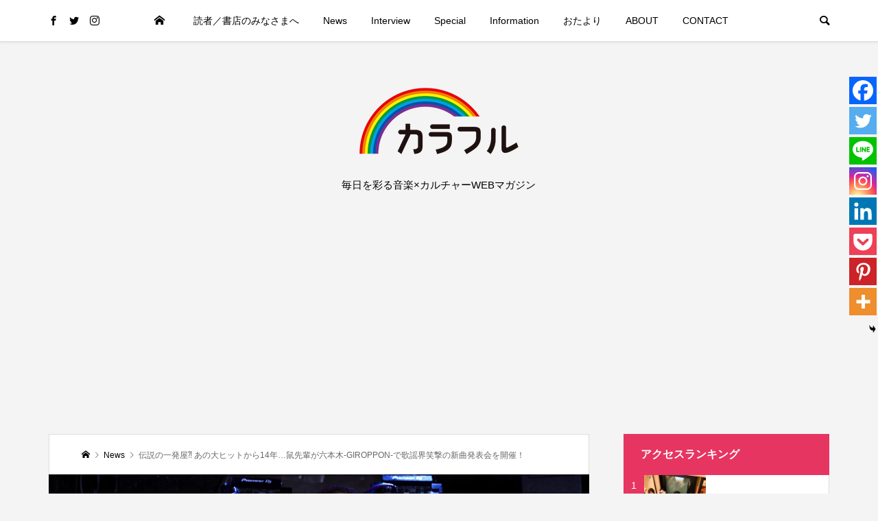

--- FILE ---
content_type: text/html; charset=UTF-8
request_url: https://color-ful.net/news/5596/
body_size: 27285
content:
<!DOCTYPE html>
<html dir="ltr" lang="ja" prefix="og: https://ogp.me/ns#">
<head prefix="og: http://ogp.me/ns# fb: http://ogp.me/ns/fb#">
<meta charset="UTF-8">
<meta name="description" content="「平成の伝説の一発屋」として歌謡界に名を刻んだ鼠先輩が、6月19日、自身の運命を大きく変えてくれた思い出の地・六本木で新曲発表会を行った。笑撃のデビュー曲「六本木～GIROPPON～」でポッポフィーバーを巻き起こしてから14年。">
<meta name="viewport" content="width=device-width">
<meta property="og:type" content="article">
<meta property="og:url" content="https://color-ful.net/news/5596/">
<meta property="og:title" content="伝説の一発屋⁈ あの大ヒットから14年…鼠先輩が 六本木-GIROPPON-で歌謡界笑撃の新曲発表会を開催！ - カラフル">
<meta property="og:description" content="「平成の伝説の一発屋」として歌謡界に名を刻んだ鼠先輩が、6月19日、自身の運命を大きく変えてくれた思い出の地・六本木で新曲発表会を行った。笑撃のデビュー曲「六本木～GIROPPON～」でポッポフィーバーを巻き起こしてから14年。">
<meta property="og:site_name" content="カラフル">
<meta property="og:image" content="https://color-ful.net/wp-content/uploads/2022/06/N6A3144-scaled.jpg">
<meta property="og:image:secure_url" content="https://color-ful.net/wp-content/uploads/2022/06/N6A3144-scaled.jpg"> 
<meta property="og:image:width" content="2560"> 
<meta property="og:image:height" content="1707">
<meta name="twitter:card" content="summary">
<meta name="twitter:site" content="@colorfulstaff">
<meta name="twitter:creator" content="colorfulstaff">
<meta name="twitter:title" content="伝説の一発屋⁈ あの大ヒットから14年…鼠先輩が 六本木-GIROPPON-で歌謡界笑撃の新曲発表会を開催！ - カラフル">
<meta property="twitter:description" content="「平成の伝説の一発屋」として歌謡界に名を刻んだ鼠先輩が、6月19日、自身の運命を大きく変えてくれた思い出の地・六本木で新曲発表会を行った。笑撃のデビュー曲「六本木～GIROPPON～」でポッポフィーバーを巻き起こしてから14年。">
<meta name="twitter:image:src" content="https://color-ful.net/wp-content/uploads/2022/06/N6A3144-500x500.jpg">
<title>伝説の一発屋⁈ あの大ヒットから14年…鼠先輩が 六本木-GIROPPON-で歌謡界笑撃の新曲発表会を開催！ - カラフル</title>
	<script type="text/javascript">function theChampLoadEvent(e){var t=window.onload;if(typeof window.onload!="function"){window.onload=e}else{window.onload=function(){t();e()}}}</script>
		<script type="text/javascript">var theChampDefaultLang = 'ja', theChampCloseIconPath = 'https://color-ful.net/wp-content/plugins/super-socializer/images/close.png';</script>
		<script>var theChampSiteUrl = 'https://color-ful.net', theChampVerified = 0, theChampEmailPopup = 0, heateorSsMoreSharePopupSearchText = '検索';</script>
			<script> var theChampFBKey = '', theChampFBLang = 'ja', theChampFbLikeMycred = 0, theChampSsga = 0, theChampCommentNotification = 0, theChampHeateorFcmRecentComments = 0, theChampFbIosLogin = 0; </script>
						<script type="text/javascript">var theChampFBCommentUrl = 'https://color-ful.net/news/5596/'; var theChampFBCommentColor = ''; var theChampFBCommentNumPosts = ''; var theChampFBCommentWidth = '100%'; var theChampFBCommentOrderby = ''; var theChampCommentingTabs = "wordpress,facebook,disqus", theChampGpCommentsUrl = 'https://color-ful.net/news/5596/', theChampDisqusShortname = '', theChampScEnabledTabs = 'wordpress,fb', theChampScLabel = 'Leave a reply', theChampScTabLabels = {"wordpress":"Default Comments (0)","fb":"Facebook Comments","disqus":"Disqus Comments"}, theChampGpCommentsWidth = 0, theChampCommentingId = 'respond'</script>
						<script> var theChampSharingAjaxUrl = 'https://color-ful.net/wp-admin/admin-ajax.php', heateorSsFbMessengerAPI = 'https://www.facebook.com/dialog/send?app_id=595489497242932&display=popup&link=%encoded_post_url%&redirect_uri=%encoded_post_url%',heateorSsWhatsappShareAPI = 'web', heateorSsUrlCountFetched = [], heateorSsSharesText = 'シェア', heateorSsShareText = 'シェア', theChampPluginIconPath = 'https://color-ful.net/wp-content/plugins/super-socializer/images/logo.png', theChampSaveSharesLocally = 0, theChampHorizontalSharingCountEnable = 0, theChampVerticalSharingCountEnable = 0, theChampSharingOffset = -10, theChampCounterOffset = -10, theChampMobileStickySharingEnabled = 1, heateorSsCopyLinkMessage = "Link copied.";
		var heateorSsHorSharingShortUrl = "https://color-ful.net/news/5596/";var heateorSsVerticalSharingShortUrl = "https://color-ful.net";		</script>
			<style type="text/css">
						.the_champ_button_instagram span.the_champ_svg,a.the_champ_instagram span.the_champ_svg{background:radial-gradient(circle at 30% 107%,#fdf497 0,#fdf497 5%,#fd5949 45%,#d6249f 60%,#285aeb 90%)}
					.the_champ_horizontal_sharing .the_champ_svg,.heateor_ss_standard_follow_icons_container .the_champ_svg{
					color: #fff;
				border-width: 0px;
		border-style: solid;
		border-color: transparent;
	}
		.the_champ_horizontal_sharing .theChampTCBackground{
		color:#666;
	}
		.the_champ_horizontal_sharing span.the_champ_svg:hover,.heateor_ss_standard_follow_icons_container span.the_champ_svg:hover{
				border-color: transparent;
	}
		.the_champ_vertical_sharing span.the_champ_svg,.heateor_ss_floating_follow_icons_container span.the_champ_svg{
					color: #fff;
				border-width: 0px;
		border-style: solid;
		border-color: transparent;
	}
		.the_champ_vertical_sharing .theChampTCBackground{
		color:#666;
	}
		.the_champ_vertical_sharing span.the_champ_svg:hover,.heateor_ss_floating_follow_icons_container span.the_champ_svg:hover{
						border-color: transparent;
		}
	@media screen and (max-width:783px){.the_champ_vertical_sharing{display:none!important}}div.heateor_ss_mobile_footer{display:none;}@media screen and (max-width:783px){div.the_champ_bottom_sharing div.the_champ_sharing_ul .theChampTCBackground{width:100%!important;background-color:white}div.the_champ_bottom_sharing{width:100%!important;left:0!important;}div.the_champ_bottom_sharing a{width:12.5% !important;margin:0!important;padding:0!important;}div.the_champ_bottom_sharing .the_champ_svg{width:100%!important;}div.the_champ_bottom_sharing div.theChampTotalShareCount{font-size:.7em!important;line-height:28px!important}div.the_champ_bottom_sharing div.theChampTotalShareText{font-size:.5em!important;line-height:0px!important}div.heateor_ss_mobile_footer{display:block;height:40px;}.the_champ_bottom_sharing{padding:0!important;display:block!important;width: auto!important;bottom:-2px!important;top: auto!important;}.the_champ_bottom_sharing .the_champ_square_count{line-height: inherit;}.the_champ_bottom_sharing .theChampSharingArrow{display:none;}.the_champ_bottom_sharing .theChampTCBackground{margin-right: 1.1em !important}}</style>
	
		<!-- All in One SEO 4.9.3 - aioseo.com -->
	<meta name="description" content="「平成の伝説の一発屋」として歌謡界に名を刻んだ鼠先輩が、6月19日、自身の運命を大きく変えてくれた思い出の地・" />
	<meta name="robots" content="max-image-preview:large" />
	<meta name="author" content="newcolorfulstaff"/>
	<link rel="canonical" href="https://color-ful.net/news/5596/" />
	<meta name="generator" content="All in One SEO (AIOSEO) 4.9.3" />

		<!-- Global site tag (gtag.js) - Google Analytics -->
<script async src="https://www.googletagmanager.com/gtag/js?id=UA-215709269-1"></script>
<script>
 window.dataLayer = window.dataLayer || [];
 function gtag(){dataLayer.push(arguments);}
 gtag('js', new Date());

 gtag('config', 'UA-215709269-1');
</script>
		<meta property="og:locale" content="ja_JP" />
		<meta property="og:site_name" content="カラフル - 毎日を彩る音楽×カルチャーWEBマガジン #" />
		<meta property="og:type" content="article" />
		<meta property="og:title" content="伝説の一発屋⁈ あの大ヒットから14年…鼠先輩が 六本木-GIROPPON-で歌謡界笑撃の新曲発表会を開催！ - カラフル" />
		<meta property="og:description" content="「平成の伝説の一発屋」として歌謡界に名を刻んだ鼠先輩が、6月19日、自身の運命を大きく変えてくれた思い出の地・" />
		<meta property="og:url" content="https://color-ful.net/news/5596/" />
		<meta property="og:image" content="https://color-ful.net/wp-content/uploads/2022/06/N6A3144-scaled.jpg" />
		<meta property="og:image:secure_url" content="https://color-ful.net/wp-content/uploads/2022/06/N6A3144-scaled.jpg" />
		<meta property="og:image:width" content="2560" />
		<meta property="og:image:height" content="1707" />
		<meta property="article:published_time" content="2022-06-20T08:21:55+00:00" />
		<meta property="article:modified_time" content="2022-06-20T08:21:55+00:00" />
		<meta property="article:publisher" content="https://www.facebook.com/-109797788198675/" />
		<meta name="twitter:card" content="summary_large_image" />
		<meta name="twitter:site" content="@colorfulstaff" />
		<meta name="twitter:title" content="伝説の一発屋⁈ あの大ヒットから14年…鼠先輩が 六本木-GIROPPON-で歌謡界笑撃の新曲発表会を開催！ - カラフル" />
		<meta name="twitter:description" content="「平成の伝説の一発屋」として歌謡界に名を刻んだ鼠先輩が、6月19日、自身の運命を大きく変えてくれた思い出の地・" />
		<meta name="twitter:creator" content="@colorfulstaff" />
		<meta name="twitter:image" content="https://color-ful.net/wp-content/uploads/2022/06/N6A3144-scaled.jpg" />
		<script type="application/ld+json" class="aioseo-schema">
			{"@context":"https:\/\/schema.org","@graph":[{"@type":"BlogPosting","@id":"https:\/\/color-ful.net\/news\/5596\/#blogposting","name":"\u4f1d\u8aac\u306e\u4e00\u767a\u5c4b\u2048 \u3042\u306e\u5927\u30d2\u30c3\u30c8\u304b\u308914\u5e74\u2026\u9f20\u5148\u8f29\u304c \u516d\u672c\u6728-GIROPPON-\u3067\u6b4c\u8b21\u754c\u7b11\u6483\u306e\u65b0\u66f2\u767a\u8868\u4f1a\u3092\u958b\u50ac\uff01 - \u30ab\u30e9\u30d5\u30eb","headline":"\u4f1d\u8aac\u306e\u4e00\u767a\u5c4b\u2048 \u3042\u306e\u5927\u30d2\u30c3\u30c8\u304b\u308914\u5e74\u2026\u9f20\u5148\u8f29\u304c\u2028\u516d\u672c\u6728-GIROPPON-\u3067\u6b4c\u8b21\u754c\u7b11\u6483\u306e\u65b0\u66f2\u767a\u8868\u4f1a\u3092\u958b\u50ac\uff01","author":{"@id":"https:\/\/color-ful.net\/author\/newcolorfulstaff\/#author"},"publisher":{"@id":"https:\/\/color-ful.net\/#organization"},"image":{"@type":"ImageObject","url":"https:\/\/color-ful.net\/wp-content\/uploads\/2022\/06\/N6A3144-scaled.jpg","width":2560,"height":1707},"datePublished":"2022-06-20T17:21:55+09:00","dateModified":"2022-06-20T17:21:55+09:00","inLanguage":"ja","mainEntityOfPage":{"@id":"https:\/\/color-ful.net\/news\/5596\/#webpage"},"isPartOf":{"@id":"https:\/\/color-ful.net\/news\/5596\/#webpage"},"articleSection":"News, \u30c6\u30a4\u30c1\u30af\u30a8\u30f3\u30bf\u30c6\u30a4\u30f3\u30e1\u30f3\u30c8, \u9f20\u5148\u8f29"},{"@type":"BreadcrumbList","@id":"https:\/\/color-ful.net\/news\/5596\/#breadcrumblist","itemListElement":[{"@type":"ListItem","@id":"https:\/\/color-ful.net#listItem","position":1,"name":"\u30db\u30fc\u30e0","item":"https:\/\/color-ful.net","nextItem":{"@type":"ListItem","@id":"https:\/\/color-ful.net\/category\/news\/#listItem","name":"News"}},{"@type":"ListItem","@id":"https:\/\/color-ful.net\/category\/news\/#listItem","position":2,"name":"News","item":"https:\/\/color-ful.net\/category\/news\/","nextItem":{"@type":"ListItem","@id":"https:\/\/color-ful.net\/news\/5596\/#listItem","name":"\u4f1d\u8aac\u306e\u4e00\u767a\u5c4b\u2048 \u3042\u306e\u5927\u30d2\u30c3\u30c8\u304b\u308914\u5e74\u2026\u9f20\u5148\u8f29\u304c\u2028\u516d\u672c\u6728-GIROPPON-\u3067\u6b4c\u8b21\u754c\u7b11\u6483\u306e\u65b0\u66f2\u767a\u8868\u4f1a\u3092\u958b\u50ac\uff01"},"previousItem":{"@type":"ListItem","@id":"https:\/\/color-ful.net#listItem","name":"\u30db\u30fc\u30e0"}},{"@type":"ListItem","@id":"https:\/\/color-ful.net\/news\/5596\/#listItem","position":3,"name":"\u4f1d\u8aac\u306e\u4e00\u767a\u5c4b\u2048 \u3042\u306e\u5927\u30d2\u30c3\u30c8\u304b\u308914\u5e74\u2026\u9f20\u5148\u8f29\u304c\u2028\u516d\u672c\u6728-GIROPPON-\u3067\u6b4c\u8b21\u754c\u7b11\u6483\u306e\u65b0\u66f2\u767a\u8868\u4f1a\u3092\u958b\u50ac\uff01","previousItem":{"@type":"ListItem","@id":"https:\/\/color-ful.net\/category\/news\/#listItem","name":"News"}}]},{"@type":"Organization","@id":"https:\/\/color-ful.net\/#organization","name":"\u30ab\u30e9\u30d5\u30eb","description":"\u6bce\u65e5\u3092\u5f69\u308b\u97f3\u697d\u00d7\u30ab\u30eb\u30c1\u30e3\u30fcWEB\u30de\u30ac\u30b8\u30f3","url":"https:\/\/color-ful.net\/","telephone":"+817041307887","logo":{"@type":"ImageObject","url":"https:\/\/color-ful.net\/wp-content\/uploads\/2021\/11\/\u540d\u79f0\u672a\u8a2d\u5b9a\u306e\u30c7\u30b6\u30a4\u30f3-4-e1637782540666.png","@id":"https:\/\/color-ful.net\/news\/5596\/#organizationLogo","width":242,"height":108},"image":{"@id":"https:\/\/color-ful.net\/news\/5596\/#organizationLogo"},"sameAs":["https:\/\/www.facebook.com\/-109797788198675\/","https:\/\/twitter.com\/colorfulstaff","https:\/\/www.instagram.com\/color.ful_colorful\/"]},{"@type":"Person","@id":"https:\/\/color-ful.net\/author\/newcolorfulstaff\/#author","url":"https:\/\/color-ful.net\/author\/newcolorfulstaff\/","name":"newcolorfulstaff","image":{"@type":"ImageObject","@id":"https:\/\/color-ful.net\/news\/5596\/#authorImage","url":"https:\/\/secure.gravatar.com\/avatar\/0b79ea643fc618060eb560d87b0d92ffae17ea244b58d185a0450a8326e41d70?s=96&d=mm&r=g","width":96,"height":96,"caption":"newcolorfulstaff"}},{"@type":"WebPage","@id":"https:\/\/color-ful.net\/news\/5596\/#webpage","url":"https:\/\/color-ful.net\/news\/5596\/","name":"\u4f1d\u8aac\u306e\u4e00\u767a\u5c4b\u2048 \u3042\u306e\u5927\u30d2\u30c3\u30c8\u304b\u308914\u5e74\u2026\u9f20\u5148\u8f29\u304c \u516d\u672c\u6728-GIROPPON-\u3067\u6b4c\u8b21\u754c\u7b11\u6483\u306e\u65b0\u66f2\u767a\u8868\u4f1a\u3092\u958b\u50ac\uff01 - \u30ab\u30e9\u30d5\u30eb","description":"\u300c\u5e73\u6210\u306e\u4f1d\u8aac\u306e\u4e00\u767a\u5c4b\u300d\u3068\u3057\u3066\u6b4c\u8b21\u754c\u306b\u540d\u3092\u523b\u3093\u3060\u9f20\u5148\u8f29\u304c\u30016\u670819\u65e5\u3001\u81ea\u8eab\u306e\u904b\u547d\u3092\u5927\u304d\u304f\u5909\u3048\u3066\u304f\u308c\u305f\u601d\u3044\u51fa\u306e\u5730\u30fb","inLanguage":"ja","isPartOf":{"@id":"https:\/\/color-ful.net\/#website"},"breadcrumb":{"@id":"https:\/\/color-ful.net\/news\/5596\/#breadcrumblist"},"author":{"@id":"https:\/\/color-ful.net\/author\/newcolorfulstaff\/#author"},"creator":{"@id":"https:\/\/color-ful.net\/author\/newcolorfulstaff\/#author"},"image":{"@type":"ImageObject","url":"https:\/\/color-ful.net\/wp-content\/uploads\/2022\/06\/N6A3144-scaled.jpg","@id":"https:\/\/color-ful.net\/news\/5596\/#mainImage","width":2560,"height":1707},"primaryImageOfPage":{"@id":"https:\/\/color-ful.net\/news\/5596\/#mainImage"},"datePublished":"2022-06-20T17:21:55+09:00","dateModified":"2022-06-20T17:21:55+09:00"},{"@type":"WebSite","@id":"https:\/\/color-ful.net\/#website","url":"https:\/\/color-ful.net\/","name":"\u30ab\u30e9\u30d5\u30eb","description":"\u6bce\u65e5\u3092\u5f69\u308b\u97f3\u697d\u00d7\u30ab\u30eb\u30c1\u30e3\u30fcWEB\u30de\u30ac\u30b8\u30f3","inLanguage":"ja","publisher":{"@id":"https:\/\/color-ful.net\/#organization"}}]}
		</script>
		<!-- All in One SEO -->

<link rel='dns-prefetch' href='//webfonts.xserver.jp' />
<link rel="alternate" type="application/rss+xml" title="カラフル &raquo; フィード" href="https://color-ful.net/feed/" />
<link rel="alternate" type="application/rss+xml" title="カラフル &raquo; コメントフィード" href="https://color-ful.net/comments/feed/" />
<link rel="alternate" type="application/rss+xml" title="カラフル &raquo; 伝説の一発屋⁈ あの大ヒットから14年…鼠先輩が 六本木-GIROPPON-で歌謡界笑撃の新曲発表会を開催！ のコメントのフィード" href="https://color-ful.net/news/5596/feed/" />
<link rel="alternate" title="oEmbed (JSON)" type="application/json+oembed" href="https://color-ful.net/wp-json/oembed/1.0/embed?url=https%3A%2F%2Fcolor-ful.net%2Fnews%2F5596%2F" />
<link rel="alternate" title="oEmbed (XML)" type="text/xml+oembed" href="https://color-ful.net/wp-json/oembed/1.0/embed?url=https%3A%2F%2Fcolor-ful.net%2Fnews%2F5596%2F&#038;format=xml" />
		<!-- This site uses the Google Analytics by MonsterInsights plugin v9.10.0 - Using Analytics tracking - https://www.monsterinsights.com/ -->
							<script src="//www.googletagmanager.com/gtag/js?id=G-EY9MK4F53F"  data-cfasync="false" data-wpfc-render="false" type="text/javascript" async></script>
			<script data-cfasync="false" data-wpfc-render="false" type="text/javascript">
				var mi_version = '9.10.0';
				var mi_track_user = true;
				var mi_no_track_reason = '';
								var MonsterInsightsDefaultLocations = {"page_location":"https:\/\/color-ful.net\/news\/5596\/"};
								if ( typeof MonsterInsightsPrivacyGuardFilter === 'function' ) {
					var MonsterInsightsLocations = (typeof MonsterInsightsExcludeQuery === 'object') ? MonsterInsightsPrivacyGuardFilter( MonsterInsightsExcludeQuery ) : MonsterInsightsPrivacyGuardFilter( MonsterInsightsDefaultLocations );
				} else {
					var MonsterInsightsLocations = (typeof MonsterInsightsExcludeQuery === 'object') ? MonsterInsightsExcludeQuery : MonsterInsightsDefaultLocations;
				}

								var disableStrs = [
										'ga-disable-G-EY9MK4F53F',
									];

				/* Function to detect opted out users */
				function __gtagTrackerIsOptedOut() {
					for (var index = 0; index < disableStrs.length; index++) {
						if (document.cookie.indexOf(disableStrs[index] + '=true') > -1) {
							return true;
						}
					}

					return false;
				}

				/* Disable tracking if the opt-out cookie exists. */
				if (__gtagTrackerIsOptedOut()) {
					for (var index = 0; index < disableStrs.length; index++) {
						window[disableStrs[index]] = true;
					}
				}

				/* Opt-out function */
				function __gtagTrackerOptout() {
					for (var index = 0; index < disableStrs.length; index++) {
						document.cookie = disableStrs[index] + '=true; expires=Thu, 31 Dec 2099 23:59:59 UTC; path=/';
						window[disableStrs[index]] = true;
					}
				}

				if ('undefined' === typeof gaOptout) {
					function gaOptout() {
						__gtagTrackerOptout();
					}
				}
								window.dataLayer = window.dataLayer || [];

				window.MonsterInsightsDualTracker = {
					helpers: {},
					trackers: {},
				};
				if (mi_track_user) {
					function __gtagDataLayer() {
						dataLayer.push(arguments);
					}

					function __gtagTracker(type, name, parameters) {
						if (!parameters) {
							parameters = {};
						}

						if (parameters.send_to) {
							__gtagDataLayer.apply(null, arguments);
							return;
						}

						if (type === 'event') {
														parameters.send_to = monsterinsights_frontend.v4_id;
							var hookName = name;
							if (typeof parameters['event_category'] !== 'undefined') {
								hookName = parameters['event_category'] + ':' + name;
							}

							if (typeof MonsterInsightsDualTracker.trackers[hookName] !== 'undefined') {
								MonsterInsightsDualTracker.trackers[hookName](parameters);
							} else {
								__gtagDataLayer('event', name, parameters);
							}
							
						} else {
							__gtagDataLayer.apply(null, arguments);
						}
					}

					__gtagTracker('js', new Date());
					__gtagTracker('set', {
						'developer_id.dZGIzZG': true,
											});
					if ( MonsterInsightsLocations.page_location ) {
						__gtagTracker('set', MonsterInsightsLocations);
					}
										__gtagTracker('config', 'G-EY9MK4F53F', {"forceSSL":"true","link_attribution":"true"} );
										window.gtag = __gtagTracker;										(function () {
						/* https://developers.google.com/analytics/devguides/collection/analyticsjs/ */
						/* ga and __gaTracker compatibility shim. */
						var noopfn = function () {
							return null;
						};
						var newtracker = function () {
							return new Tracker();
						};
						var Tracker = function () {
							return null;
						};
						var p = Tracker.prototype;
						p.get = noopfn;
						p.set = noopfn;
						p.send = function () {
							var args = Array.prototype.slice.call(arguments);
							args.unshift('send');
							__gaTracker.apply(null, args);
						};
						var __gaTracker = function () {
							var len = arguments.length;
							if (len === 0) {
								return;
							}
							var f = arguments[len - 1];
							if (typeof f !== 'object' || f === null || typeof f.hitCallback !== 'function') {
								if ('send' === arguments[0]) {
									var hitConverted, hitObject = false, action;
									if ('event' === arguments[1]) {
										if ('undefined' !== typeof arguments[3]) {
											hitObject = {
												'eventAction': arguments[3],
												'eventCategory': arguments[2],
												'eventLabel': arguments[4],
												'value': arguments[5] ? arguments[5] : 1,
											}
										}
									}
									if ('pageview' === arguments[1]) {
										if ('undefined' !== typeof arguments[2]) {
											hitObject = {
												'eventAction': 'page_view',
												'page_path': arguments[2],
											}
										}
									}
									if (typeof arguments[2] === 'object') {
										hitObject = arguments[2];
									}
									if (typeof arguments[5] === 'object') {
										Object.assign(hitObject, arguments[5]);
									}
									if ('undefined' !== typeof arguments[1].hitType) {
										hitObject = arguments[1];
										if ('pageview' === hitObject.hitType) {
											hitObject.eventAction = 'page_view';
										}
									}
									if (hitObject) {
										action = 'timing' === arguments[1].hitType ? 'timing_complete' : hitObject.eventAction;
										hitConverted = mapArgs(hitObject);
										__gtagTracker('event', action, hitConverted);
									}
								}
								return;
							}

							function mapArgs(args) {
								var arg, hit = {};
								var gaMap = {
									'eventCategory': 'event_category',
									'eventAction': 'event_action',
									'eventLabel': 'event_label',
									'eventValue': 'event_value',
									'nonInteraction': 'non_interaction',
									'timingCategory': 'event_category',
									'timingVar': 'name',
									'timingValue': 'value',
									'timingLabel': 'event_label',
									'page': 'page_path',
									'location': 'page_location',
									'title': 'page_title',
									'referrer' : 'page_referrer',
								};
								for (arg in args) {
																		if (!(!args.hasOwnProperty(arg) || !gaMap.hasOwnProperty(arg))) {
										hit[gaMap[arg]] = args[arg];
									} else {
										hit[arg] = args[arg];
									}
								}
								return hit;
							}

							try {
								f.hitCallback();
							} catch (ex) {
							}
						};
						__gaTracker.create = newtracker;
						__gaTracker.getByName = newtracker;
						__gaTracker.getAll = function () {
							return [];
						};
						__gaTracker.remove = noopfn;
						__gaTracker.loaded = true;
						window['__gaTracker'] = __gaTracker;
					})();
									} else {
										console.log("");
					(function () {
						function __gtagTracker() {
							return null;
						}

						window['__gtagTracker'] = __gtagTracker;
						window['gtag'] = __gtagTracker;
					})();
									}
			</script>
							<!-- / Google Analytics by MonsterInsights -->
		<style id='wp-img-auto-sizes-contain-inline-css' type='text/css'>
img:is([sizes=auto i],[sizes^="auto," i]){contain-intrinsic-size:3000px 1500px}
/*# sourceURL=wp-img-auto-sizes-contain-inline-css */
</style>
<style id='wp-block-library-inline-css' type='text/css'>
:root{--wp-block-synced-color:#7a00df;--wp-block-synced-color--rgb:122,0,223;--wp-bound-block-color:var(--wp-block-synced-color);--wp-editor-canvas-background:#ddd;--wp-admin-theme-color:#007cba;--wp-admin-theme-color--rgb:0,124,186;--wp-admin-theme-color-darker-10:#006ba1;--wp-admin-theme-color-darker-10--rgb:0,107,160.5;--wp-admin-theme-color-darker-20:#005a87;--wp-admin-theme-color-darker-20--rgb:0,90,135;--wp-admin-border-width-focus:2px}@media (min-resolution:192dpi){:root{--wp-admin-border-width-focus:1.5px}}.wp-element-button{cursor:pointer}:root .has-very-light-gray-background-color{background-color:#eee}:root .has-very-dark-gray-background-color{background-color:#313131}:root .has-very-light-gray-color{color:#eee}:root .has-very-dark-gray-color{color:#313131}:root .has-vivid-green-cyan-to-vivid-cyan-blue-gradient-background{background:linear-gradient(135deg,#00d084,#0693e3)}:root .has-purple-crush-gradient-background{background:linear-gradient(135deg,#34e2e4,#4721fb 50%,#ab1dfe)}:root .has-hazy-dawn-gradient-background{background:linear-gradient(135deg,#faaca8,#dad0ec)}:root .has-subdued-olive-gradient-background{background:linear-gradient(135deg,#fafae1,#67a671)}:root .has-atomic-cream-gradient-background{background:linear-gradient(135deg,#fdd79a,#004a59)}:root .has-nightshade-gradient-background{background:linear-gradient(135deg,#330968,#31cdcf)}:root .has-midnight-gradient-background{background:linear-gradient(135deg,#020381,#2874fc)}:root{--wp--preset--font-size--normal:16px;--wp--preset--font-size--huge:42px}.has-regular-font-size{font-size:1em}.has-larger-font-size{font-size:2.625em}.has-normal-font-size{font-size:var(--wp--preset--font-size--normal)}.has-huge-font-size{font-size:var(--wp--preset--font-size--huge)}.has-text-align-center{text-align:center}.has-text-align-left{text-align:left}.has-text-align-right{text-align:right}.has-fit-text{white-space:nowrap!important}#end-resizable-editor-section{display:none}.aligncenter{clear:both}.items-justified-left{justify-content:flex-start}.items-justified-center{justify-content:center}.items-justified-right{justify-content:flex-end}.items-justified-space-between{justify-content:space-between}.screen-reader-text{border:0;clip-path:inset(50%);height:1px;margin:-1px;overflow:hidden;padding:0;position:absolute;width:1px;word-wrap:normal!important}.screen-reader-text:focus{background-color:#ddd;clip-path:none;color:#444;display:block;font-size:1em;height:auto;left:5px;line-height:normal;padding:15px 23px 14px;text-decoration:none;top:5px;width:auto;z-index:100000}html :where(.has-border-color){border-style:solid}html :where([style*=border-top-color]){border-top-style:solid}html :where([style*=border-right-color]){border-right-style:solid}html :where([style*=border-bottom-color]){border-bottom-style:solid}html :where([style*=border-left-color]){border-left-style:solid}html :where([style*=border-width]){border-style:solid}html :where([style*=border-top-width]){border-top-style:solid}html :where([style*=border-right-width]){border-right-style:solid}html :where([style*=border-bottom-width]){border-bottom-style:solid}html :where([style*=border-left-width]){border-left-style:solid}html :where(img[class*=wp-image-]){height:auto;max-width:100%}:where(figure){margin:0 0 1em}html :where(.is-position-sticky){--wp-admin--admin-bar--position-offset:var(--wp-admin--admin-bar--height,0px)}@media screen and (max-width:600px){html :where(.is-position-sticky){--wp-admin--admin-bar--position-offset:0px}}

/*# sourceURL=wp-block-library-inline-css */
</style><style id='global-styles-inline-css' type='text/css'>
:root{--wp--preset--aspect-ratio--square: 1;--wp--preset--aspect-ratio--4-3: 4/3;--wp--preset--aspect-ratio--3-4: 3/4;--wp--preset--aspect-ratio--3-2: 3/2;--wp--preset--aspect-ratio--2-3: 2/3;--wp--preset--aspect-ratio--16-9: 16/9;--wp--preset--aspect-ratio--9-16: 9/16;--wp--preset--color--black: #000000;--wp--preset--color--cyan-bluish-gray: #abb8c3;--wp--preset--color--white: #ffffff;--wp--preset--color--pale-pink: #f78da7;--wp--preset--color--vivid-red: #cf2e2e;--wp--preset--color--luminous-vivid-orange: #ff6900;--wp--preset--color--luminous-vivid-amber: #fcb900;--wp--preset--color--light-green-cyan: #7bdcb5;--wp--preset--color--vivid-green-cyan: #00d084;--wp--preset--color--pale-cyan-blue: #8ed1fc;--wp--preset--color--vivid-cyan-blue: #0693e3;--wp--preset--color--vivid-purple: #9b51e0;--wp--preset--gradient--vivid-cyan-blue-to-vivid-purple: linear-gradient(135deg,rgb(6,147,227) 0%,rgb(155,81,224) 100%);--wp--preset--gradient--light-green-cyan-to-vivid-green-cyan: linear-gradient(135deg,rgb(122,220,180) 0%,rgb(0,208,130) 100%);--wp--preset--gradient--luminous-vivid-amber-to-luminous-vivid-orange: linear-gradient(135deg,rgb(252,185,0) 0%,rgb(255,105,0) 100%);--wp--preset--gradient--luminous-vivid-orange-to-vivid-red: linear-gradient(135deg,rgb(255,105,0) 0%,rgb(207,46,46) 100%);--wp--preset--gradient--very-light-gray-to-cyan-bluish-gray: linear-gradient(135deg,rgb(238,238,238) 0%,rgb(169,184,195) 100%);--wp--preset--gradient--cool-to-warm-spectrum: linear-gradient(135deg,rgb(74,234,220) 0%,rgb(151,120,209) 20%,rgb(207,42,186) 40%,rgb(238,44,130) 60%,rgb(251,105,98) 80%,rgb(254,248,76) 100%);--wp--preset--gradient--blush-light-purple: linear-gradient(135deg,rgb(255,206,236) 0%,rgb(152,150,240) 100%);--wp--preset--gradient--blush-bordeaux: linear-gradient(135deg,rgb(254,205,165) 0%,rgb(254,45,45) 50%,rgb(107,0,62) 100%);--wp--preset--gradient--luminous-dusk: linear-gradient(135deg,rgb(255,203,112) 0%,rgb(199,81,192) 50%,rgb(65,88,208) 100%);--wp--preset--gradient--pale-ocean: linear-gradient(135deg,rgb(255,245,203) 0%,rgb(182,227,212) 50%,rgb(51,167,181) 100%);--wp--preset--gradient--electric-grass: linear-gradient(135deg,rgb(202,248,128) 0%,rgb(113,206,126) 100%);--wp--preset--gradient--midnight: linear-gradient(135deg,rgb(2,3,129) 0%,rgb(40,116,252) 100%);--wp--preset--font-size--small: 13px;--wp--preset--font-size--medium: 20px;--wp--preset--font-size--large: 36px;--wp--preset--font-size--x-large: 42px;--wp--preset--spacing--20: 0.44rem;--wp--preset--spacing--30: 0.67rem;--wp--preset--spacing--40: 1rem;--wp--preset--spacing--50: 1.5rem;--wp--preset--spacing--60: 2.25rem;--wp--preset--spacing--70: 3.38rem;--wp--preset--spacing--80: 5.06rem;--wp--preset--shadow--natural: 6px 6px 9px rgba(0, 0, 0, 0.2);--wp--preset--shadow--deep: 12px 12px 50px rgba(0, 0, 0, 0.4);--wp--preset--shadow--sharp: 6px 6px 0px rgba(0, 0, 0, 0.2);--wp--preset--shadow--outlined: 6px 6px 0px -3px rgb(255, 255, 255), 6px 6px rgb(0, 0, 0);--wp--preset--shadow--crisp: 6px 6px 0px rgb(0, 0, 0);}:where(.is-layout-flex){gap: 0.5em;}:where(.is-layout-grid){gap: 0.5em;}body .is-layout-flex{display: flex;}.is-layout-flex{flex-wrap: wrap;align-items: center;}.is-layout-flex > :is(*, div){margin: 0;}body .is-layout-grid{display: grid;}.is-layout-grid > :is(*, div){margin: 0;}:where(.wp-block-columns.is-layout-flex){gap: 2em;}:where(.wp-block-columns.is-layout-grid){gap: 2em;}:where(.wp-block-post-template.is-layout-flex){gap: 1.25em;}:where(.wp-block-post-template.is-layout-grid){gap: 1.25em;}.has-black-color{color: var(--wp--preset--color--black) !important;}.has-cyan-bluish-gray-color{color: var(--wp--preset--color--cyan-bluish-gray) !important;}.has-white-color{color: var(--wp--preset--color--white) !important;}.has-pale-pink-color{color: var(--wp--preset--color--pale-pink) !important;}.has-vivid-red-color{color: var(--wp--preset--color--vivid-red) !important;}.has-luminous-vivid-orange-color{color: var(--wp--preset--color--luminous-vivid-orange) !important;}.has-luminous-vivid-amber-color{color: var(--wp--preset--color--luminous-vivid-amber) !important;}.has-light-green-cyan-color{color: var(--wp--preset--color--light-green-cyan) !important;}.has-vivid-green-cyan-color{color: var(--wp--preset--color--vivid-green-cyan) !important;}.has-pale-cyan-blue-color{color: var(--wp--preset--color--pale-cyan-blue) !important;}.has-vivid-cyan-blue-color{color: var(--wp--preset--color--vivid-cyan-blue) !important;}.has-vivid-purple-color{color: var(--wp--preset--color--vivid-purple) !important;}.has-black-background-color{background-color: var(--wp--preset--color--black) !important;}.has-cyan-bluish-gray-background-color{background-color: var(--wp--preset--color--cyan-bluish-gray) !important;}.has-white-background-color{background-color: var(--wp--preset--color--white) !important;}.has-pale-pink-background-color{background-color: var(--wp--preset--color--pale-pink) !important;}.has-vivid-red-background-color{background-color: var(--wp--preset--color--vivid-red) !important;}.has-luminous-vivid-orange-background-color{background-color: var(--wp--preset--color--luminous-vivid-orange) !important;}.has-luminous-vivid-amber-background-color{background-color: var(--wp--preset--color--luminous-vivid-amber) !important;}.has-light-green-cyan-background-color{background-color: var(--wp--preset--color--light-green-cyan) !important;}.has-vivid-green-cyan-background-color{background-color: var(--wp--preset--color--vivid-green-cyan) !important;}.has-pale-cyan-blue-background-color{background-color: var(--wp--preset--color--pale-cyan-blue) !important;}.has-vivid-cyan-blue-background-color{background-color: var(--wp--preset--color--vivid-cyan-blue) !important;}.has-vivid-purple-background-color{background-color: var(--wp--preset--color--vivid-purple) !important;}.has-black-border-color{border-color: var(--wp--preset--color--black) !important;}.has-cyan-bluish-gray-border-color{border-color: var(--wp--preset--color--cyan-bluish-gray) !important;}.has-white-border-color{border-color: var(--wp--preset--color--white) !important;}.has-pale-pink-border-color{border-color: var(--wp--preset--color--pale-pink) !important;}.has-vivid-red-border-color{border-color: var(--wp--preset--color--vivid-red) !important;}.has-luminous-vivid-orange-border-color{border-color: var(--wp--preset--color--luminous-vivid-orange) !important;}.has-luminous-vivid-amber-border-color{border-color: var(--wp--preset--color--luminous-vivid-amber) !important;}.has-light-green-cyan-border-color{border-color: var(--wp--preset--color--light-green-cyan) !important;}.has-vivid-green-cyan-border-color{border-color: var(--wp--preset--color--vivid-green-cyan) !important;}.has-pale-cyan-blue-border-color{border-color: var(--wp--preset--color--pale-cyan-blue) !important;}.has-vivid-cyan-blue-border-color{border-color: var(--wp--preset--color--vivid-cyan-blue) !important;}.has-vivid-purple-border-color{border-color: var(--wp--preset--color--vivid-purple) !important;}.has-vivid-cyan-blue-to-vivid-purple-gradient-background{background: var(--wp--preset--gradient--vivid-cyan-blue-to-vivid-purple) !important;}.has-light-green-cyan-to-vivid-green-cyan-gradient-background{background: var(--wp--preset--gradient--light-green-cyan-to-vivid-green-cyan) !important;}.has-luminous-vivid-amber-to-luminous-vivid-orange-gradient-background{background: var(--wp--preset--gradient--luminous-vivid-amber-to-luminous-vivid-orange) !important;}.has-luminous-vivid-orange-to-vivid-red-gradient-background{background: var(--wp--preset--gradient--luminous-vivid-orange-to-vivid-red) !important;}.has-very-light-gray-to-cyan-bluish-gray-gradient-background{background: var(--wp--preset--gradient--very-light-gray-to-cyan-bluish-gray) !important;}.has-cool-to-warm-spectrum-gradient-background{background: var(--wp--preset--gradient--cool-to-warm-spectrum) !important;}.has-blush-light-purple-gradient-background{background: var(--wp--preset--gradient--blush-light-purple) !important;}.has-blush-bordeaux-gradient-background{background: var(--wp--preset--gradient--blush-bordeaux) !important;}.has-luminous-dusk-gradient-background{background: var(--wp--preset--gradient--luminous-dusk) !important;}.has-pale-ocean-gradient-background{background: var(--wp--preset--gradient--pale-ocean) !important;}.has-electric-grass-gradient-background{background: var(--wp--preset--gradient--electric-grass) !important;}.has-midnight-gradient-background{background: var(--wp--preset--gradient--midnight) !important;}.has-small-font-size{font-size: var(--wp--preset--font-size--small) !important;}.has-medium-font-size{font-size: var(--wp--preset--font-size--medium) !important;}.has-large-font-size{font-size: var(--wp--preset--font-size--large) !important;}.has-x-large-font-size{font-size: var(--wp--preset--font-size--x-large) !important;}
/*# sourceURL=global-styles-inline-css */
</style>

<style id='classic-theme-styles-inline-css' type='text/css'>
/*! This file is auto-generated */
.wp-block-button__link{color:#fff;background-color:#32373c;border-radius:9999px;box-shadow:none;text-decoration:none;padding:calc(.667em + 2px) calc(1.333em + 2px);font-size:1.125em}.wp-block-file__button{background:#32373c;color:#fff;text-decoration:none}
/*# sourceURL=/wp-includes/css/classic-themes.min.css */
</style>
<link rel='stylesheet' id='contact-form-7-css' href='https://color-ful.net/wp-content/plugins/contact-form-7/includes/css/styles.css?ver=6.1.4' type='text/css' media='all' />
<link rel='stylesheet' id='be-slick-css' href='https://color-ful.net/wp-content/themes/be_tcd076/css/slick.min.css?ver=6.9' type='text/css' media='all' />
<link rel='stylesheet' id='be-perfect-scrollbar-css' href='https://color-ful.net/wp-content/themes/be_tcd076/css/perfect-scrollbar.css?ver=6.9' type='text/css' media='all' />
<link rel='stylesheet' id='be-style-css' href='https://color-ful.net/wp-content/themes/be_tcd076/style.css?ver=1.6' type='text/css' media='all' />
<link rel='stylesheet' id='the_champ_frontend_css-css' href='https://color-ful.net/wp-content/plugins/super-socializer/css/front.css?ver=7.14.5' type='text/css' media='all' />
<script type="text/javascript" src="https://color-ful.net/wp-includes/js/jquery/jquery.min.js?ver=3.7.1" id="jquery-core-js"></script>
<script type="text/javascript" src="https://color-ful.net/wp-includes/js/jquery/jquery-migrate.min.js?ver=3.4.1" id="jquery-migrate-js"></script>
<script type="text/javascript" src="//webfonts.xserver.jp/js/xserverv3.js?fadein=0&amp;ver=2.0.9" id="typesquare_std-js"></script>
<script type="text/javascript" src="https://color-ful.net/wp-content/plugins/google-analytics-for-wordpress/assets/js/frontend-gtag.min.js?ver=9.10.0" id="monsterinsights-frontend-script-js" async="async" data-wp-strategy="async"></script>
<script data-cfasync="false" data-wpfc-render="false" type="text/javascript" id='monsterinsights-frontend-script-js-extra'>/* <![CDATA[ */
var monsterinsights_frontend = {"js_events_tracking":"true","download_extensions":"doc,pdf,ppt,zip,xls,docx,pptx,xlsx","inbound_paths":"[{\"path\":\"\\\/go\\\/\",\"label\":\"affiliate\"},{\"path\":\"\\\/recommend\\\/\",\"label\":\"affiliate\"}]","home_url":"https:\/\/color-ful.net","hash_tracking":"false","v4_id":"G-EY9MK4F53F"};/* ]]> */
</script>
<link rel="https://api.w.org/" href="https://color-ful.net/wp-json/" /><link rel="alternate" title="JSON" type="application/json" href="https://color-ful.net/wp-json/wp/v2/posts/5596" /><link rel="EditURI" type="application/rsd+xml" title="RSD" href="https://color-ful.net/xmlrpc.php?rsd" />
<meta name="generator" content="WordPress 6.9" />
<link rel='shortlink' href='https://color-ful.net/?p=5596' />
<style>
.p-footer-widget-area .p-widget__title, .p-blog-list__item-meta, .p-ranking-list__item-meta, .p-widget-categories li a:hover, .p-widget-list__item-meta, .p-widget-list__item-meta a, .p-widget-list__type3 .p-widget-list__item-meta a:hover, .p-article__author { color: #e73562; }
.p-blog-list__item-meta .p-article__category::before { color: #e73562 !important; }
.p-headline, .p-pagetop a,.p-page-links a:hover, .p-page-links > span, .p-pager__item a:hover, .p-pager__item .current, .p-entry__next-page__link:hover, .p-widget .searchform::after, .p-widget-search .p-widget-search__submit, .p-widget-categories a:hover .count, .p-sidebar .p-widget__title, .c-comment__form-submit:hover, .c-comment__password-protected, .c-pw__btn--register, .c-pw__btn, .p-index-tab__item.is-active, .p-ranking-tab__item.is-active { background-color: #e73562; }
.p-page-links a:hover, .p-page-links > span, .p-pager__item a:hover, .p-pager__item .current, .p-index-tab__item.is-active, .p-index-tab__item:hover + .p-index-tab__item.is-active, .p-ranking-tab__item.is-active, .p-ranking-tab__item:hover + .p-ranking-tab__item.is-active { border-color: #e73562; }
.c-comment__tab-item.is-active a, .c-comment__tab-item a:hover, .c-comment__tab-item.is-active p { background-color: rgba(231, 53, 98, 0.7); }
.c-comment__tab-item.is-active a:after, .c-comment__tab-item.is-active p:after { border-top-color: rgba(231, 53, 98, 0.7); }
.slick-arrow:hover { color: #ef857d; }
.p-pagetop a:hover, .p-index-tab__item:hover, .p-ranking-tab__item:hover, .p-global-nav > li > a::after { background-color: #ef857d; }
.p-index-tab__item:hover, .p-index-tab__item.is-active + .p-index-tab__item:hover, .p-ranking-tab__item:hover, .p-ranking-tab__item.is-active + .p-ranking-tab__item:hover { border-color: #ef857d; }
.p-entry__body a { color: #1e73be; }
body { font-family: Verdana, "Hiragino Kaku Gothic ProN", "ヒラギノ角ゴ ProN W3", "メイリオ", Meiryo, sans-serif; }
.p-logo, .p-page-header__title {
font-family: Segoe UI, "Hiragino Kaku Gothic ProN", "ヒラギノ角ゴ ProN W3", "メイリオ", Meiryo, sans-serif;
}
.p-hover-effect--type1:hover img { -webkit-transform: scale(1.2) rotate(2deg); transform: scale(1.2) rotate(2deg); }
.p-hover-effect--type2 img { margin-left: -8px; }
.p-hover-effect--type2:hover img { margin-left: 8px; }
.p-hover-effect--type2:hover .p-hover-effect__image { background: #000000; }
.p-hover-effect--type2:hover img { opacity: 0.5 }
.p-hover-effect--type3:hover .p-hover-effect__image { background: #000000; }
.p-hover-effect--type3:hover img { opacity: 0.5; }
.l-primary { float: left; }
.l-secondary { float: right; }
.p-entry__title { font-size: 24px; }
.p-entry__body { font-size: 16px; }
.p-entry__body, .p-author__desc, .p-blog-archive__item-excerpt { color: #000000; }
.p-author__box { background-color: #ffffff; }
.l-header__bar { background: #ffffff; }
body.l-header__fix .is-header-fixed .l-header__bar { background: rgba(255, 255, 255, 0.8); }
.l-header a { color: #000000; }
.p-header__desc { color: #000000; font-size: 15px; }
.l-header__logo--text a { font-size: 32px; }
.p-copyright { background-color: #ffffff; color: #000000; }
.q_custom_button1 { background: #535353; color: #ffffff !important; }
.q_custom_button1:hover, .q_custom_button1:focus { background: #7d7d7d; color: #ffffff !important; }
.q_custom_button2 { background: #535353; color: #ffffff !important; }
.q_custom_button2:hover, .q_custom_button2:focus { background: #7d7d7d; color: #ffffff !important; }
.q_custom_button3 { background: #535353; color: #ffffff !important; }
.q_custom_button3:hover, .q_custom_button3:focus { background: #7d7d7d; color: #ffffff !important; }
.speech_balloon_left1 .speach_balloon_text { background-color: #ffdfdf; border-color: #ffdfdf; color: #000000 }
.speech_balloon_left1 .speach_balloon_text::before { border-right-color: #ffdfdf }
.speech_balloon_left1 .speach_balloon_text::after { border-right-color: #ffdfdf }
.speech_balloon_left2 .speach_balloon_text { background-color: #ffffff; border-color: #ff5353; color: #000000 }
.speech_balloon_left2 .speach_balloon_text::before { border-right-color: #ff5353 }
.speech_balloon_left2 .speach_balloon_text::after { border-right-color: #ffffff }
.speech_balloon_right1 .speach_balloon_text { background-color: #ccf4ff; border-color: #ccf4ff; color: #000000 }
.speech_balloon_right1 .speach_balloon_text::before { border-left-color: #ccf4ff }
.speech_balloon_right1 .speach_balloon_text::after { border-left-color: #ccf4ff }
.speech_balloon_right2 .speach_balloon_text { background-color: #ffffff; border-color: #0789b5; color: #000000 }
.speech_balloon_right2 .speach_balloon_text::before { border-left-color: #0789b5 }
.speech_balloon_right2 .speach_balloon_text::after { border-left-color: #ffffff }
@media (min-width: 1201px) {
	.p-global-nav > li > a, .p-global-nav > li > a:hover, .p-global-nav .menu-item-home:before { color: #000000; }
	.p-global-nav .sub-menu { background-color: #ffffff; }
	.p-global-nav .sub-menu a { color: #000000; }
	.p-global-nav .sub-menu a:hover, .p-global-nav .sub-menu .current-menu-item > a { background-color: #dd747e; border-color: #dd747e; color: #ffffff }
	.p-global-nav > li.menu-item-has-children > .sub-menu { border-color: #dd747e; }
	.p-megamenu--type2 .p-megamenu__image .category { color: #ffffff; }
	.p-megamenu--type3 ul li .p-megamenu__hover { color: #ffffff ; }
	.p-megamenu--type3 a.p-megamenu__hover:hover, .p-megamenu--type3 li.is-active > a { color: #ffffff ; }
	.p-megamenu--type3 ul li .p-megamenu__hover, .p-megamenu--type3 > ul { background-color: #ea8a90 ; }
	.p-megamenu--type3 .is-active > a.p-megamenu__hover, .p-megamenu--type3 a.p-megamenu__hover:hover, .p-megamenu--type3 li.is-active > a { background-color: #dd747e ; }
}
@media (max-width: 1200px) {
	.l-header__bar { background-color: rgba(255, 255, 255, 0.8); }
	.l-header__logo--mobile.l-header__logo--text a { font-size: 24px; }
	.p-drawer__contents { background-color: rgba(34, 34, 34, 1); }
	.p-drawer__contents .ps__thumb-y { background-color: #666666; }
	.p-drawer-overlay { background-color: rgba(0, 0, 0, 0.3); }
	.p-drawer__menu a, .p-drawer__menu > li > a, .p-header-search--mobile { background-color: #222222; color: #ffffff !important; }
	.p-drawer__menu a, .p-drawer__menu > li > a { background-color: #222222; color: #ffffff !important; }
	.p-drawer__menu a:hover, .p-drawer__menu > li > a:hover { background-color: #222222; color: #ffffff !important; }
	.p-drawer__menu .sub-menu a { background-color: #333333; color: #ffffff !important; }
	.p-drawer__menu .sub-menu a:hover { background-color: #555555; color: #ffffff !important; }
}
@media (max-width: 992px) {
	.p-entry__title { font-size: 16px; }
	.p-entry__body { font-size: 16px; }
}
#site_info_widget-2 .p-siteinfo__button { background: #61d5bc; color: #ffffff; }
#site_info_widget-2 .p-siteinfo__button:hover { background: #f9d667; color: #ffffff; }
</style>
<style id="current-page-style">
</style>
<link rel="icon" href="https://color-ful.net/wp-content/uploads/2022/03/cropped-パン子-1-32x32.png" sizes="32x32" />
<link rel="icon" href="https://color-ful.net/wp-content/uploads/2022/03/cropped-パン子-1-192x192.png" sizes="192x192" />
<link rel="apple-touch-icon" href="https://color-ful.net/wp-content/uploads/2022/03/cropped-パン子-1-180x180.png" />
<meta name="msapplication-TileImage" content="https://color-ful.net/wp-content/uploads/2022/03/cropped-パン子-1-270x270.png" />
		<style type="text/css" id="wp-custom-css">
			.p-page-header {height: 100px;}

@media (max-width: 991px){.p-entry__header img {height: auto; }

/* PCでバナー表示する */
.product-box {
    height: 280px;                 /* バナーの高さ */
    background-size: cover;        /* 枠いっぱい。多少切れる */
    background-position: center;   /* 中央基準 */
    background-repeat: no-repeat;
}

/* スマホ用 */
@media (max-width: 768px) {
    .product-box {
        height: auto;              /* スマホは高さを自動調整 */
        background-size: contain;  /* 切れない */
        background-position: center;
    }
}

		</style>
		<!-- Google tag (gtag.js) -->
<script async src="https://www.googletagmanager.com/gtag/js?id=G-EY9MK4F53F"></script>
<script>
  window.dataLayer = window.dataLayer || [];
  function gtag(){dataLayer.push(arguments);}
  gtag('js', new Date());

  gtag('config', 'G-EY9MK4F53F');
</script>
</head>
<body class="wp-singular post-template-default single single-post postid-5596 single-format-standard wp-theme-be_tcd076 l-header__fix--mobile">
<div id="site_wrap">
	<header id="js-header" class="l-header">
		<div class="l-header__bar">
			<div class="l-header__bar-inner l-inner">
				<ul class="p-social-nav"><li class="p-social-nav__item p-social-nav__item--facebook"><a href="https://www.facebook.com/share.php?u=https://color-ful.net" target="_blank"></a></li><li class="p-social-nav__item p-social-nav__item--twitter"><a href="http://twitter.com/share?url=https://color-ful.net&amp;text=カラフル！" target="_blank"></a></li><li class="p-social-nav__item p-social-nav__item--instagram"><a href="https://www.instagram.com/color.ful_colorful/" target="_blank"></a></li></ul>
								<div class="p-logo l-header__logo l-header__logo--mobile">
					<a href="https://color-ful.net/"><img src="https://color-ful.net/wp-content/uploads/2021/11/名称未設定のデザイン-3.png" alt="カラフル"></a>
				</div>
				<div id="js-drawer" class="p-drawer">
					<div class="p-drawer__contents">
<nav class="p-global-nav__container"><ul id="js-global-nav" class="p-global-nav p-drawer__menu">
<li class="p-header-search p-header-search--mobile"><form action="https://color-ful.net/" method="get"><input type="text" name="s" value="" class="p-header-search__input" placeholder="SEARCH"><input type="submit" value="&#xe915;" class="p-header-search__submit"></form></li>
<li id="menu-item-112" class="menu-item menu-item-type-post_type menu-item-object-page menu-item-home menu-item-112"><a href="https://color-ful.net/">ホーム<span class="p-global-nav__toggle"></span></a></li>
<li id="menu-item-28874" class="menu-item menu-item-type-post_type menu-item-object-page menu-item-28874"><a href="https://color-ful.net/%e8%aa%ad%e8%80%85%ef%bc%8f%e6%9b%b8%e5%ba%97%e3%81%ae%e3%81%bf%e3%81%aa%e3%81%95%e3%81%be%e3%81%b8/">読者／書店のみなさまへ<span class="p-global-nav__toggle"></span></a></li>
<li id="menu-item-61" class="menu-item menu-item-type-taxonomy menu-item-object-category current-post-ancestor current-menu-parent current-post-parent menu-item-61 menu-term-id-7"><a href="https://color-ful.net/category/news/">News<span class="p-global-nav__toggle"></span></a></li>
<li id="menu-item-64" class="menu-item menu-item-type-taxonomy menu-item-object-category menu-item-64 menu-term-id-10"><a href="https://color-ful.net/category/interview/">Interview<span class="p-global-nav__toggle"></span></a></li>
<li id="menu-item-63" class="menu-item menu-item-type-taxonomy menu-item-object-category menu-item-63 menu-term-id-9"><a href="https://color-ful.net/category/special/">Special<span class="p-global-nav__toggle"></span></a></li>
<li id="menu-item-65" class="menu-item menu-item-type-taxonomy menu-item-object-category menu-item-65 menu-term-id-11"><a href="https://color-ful.net/category/information/">Information<span class="p-global-nav__toggle"></span></a></li>
<li id="menu-item-3154" class="menu-item menu-item-type-taxonomy menu-item-object-category menu-item-3154 menu-term-id-16"><a href="https://color-ful.net/category/oldletter/">おたより<span class="p-global-nav__toggle"></span></a></li>
<li id="menu-item-28873" class="menu-item menu-item-type-post_type menu-item-object-page menu-item-28873"><a href="https://color-ful.net/about/">ABOUT<span class="p-global-nav__toggle"></span></a></li>
<li id="menu-item-225" class="menu-item menu-item-type-post_type menu-item-object-page menu-item-225"><a href="https://color-ful.net/contact/">CONTACT<span class="p-global-nav__toggle"></span></a></li>
</ul></nav>					</div>
					<div class="p-drawer-overlay"></div>
				</div>
				<a href="#" id="js-menu-button" class="p-menu-button c-menu-button u-hidden-lg"></a>
				<a href="#" id="js-search-button" class="p-search-button c-search-button u-visible-lg"></a>
				<div class="p-header-search p-header-search--pc">
					<form action="https://color-ful.net/" method="get">
						<input type="text" name="s" value="" class="p-header-search__input" placeholder="SEARCH">
					</form>
				</div>
			</div>
		</div>
		<div class="l-inner">
						<div class="p-logo l-header__logo l-header__logo--pc">
				<a href="https://color-ful.net/"><img src="https://color-ful.net/wp-content/uploads/2021/11/名称未設定のデザイン-4-e1637782540666.png" alt="カラフル"></a>
			</div>
			<div class="p-header__desc">毎日を彩る音楽×カルチャーWEBマガジン</div>
		</div>
	</header>
<main class="l-main">
	<div class="l-2columns l-pc-inner u-clearfix">
		<div class="p-entry l-primary">
			<article class="p-entry__article">
	<div class="p-breadcrumb c-breadcrumb">
		<ul class="p-breadcrumb__inner c-breadcrumb__inner l-inner" itemscope itemtype="http://schema.org/BreadcrumbList">
			<li class="p-breadcrumb__item c-breadcrumb__item p-breadcrumb__item--home c-breadcrumb__item--home" itemprop="itemListElement" itemscope itemtype="http://schema.org/ListItem">
				<a href="https://color-ful.net/" itemprop="item"><span itemprop="name">HOME</span></a>
				<meta itemprop="position" content="1" />
			</li>

			<li class="p-breadcrumb__item c-breadcrumb__item" itemprop="itemListElement" itemscope itemtype="http://schema.org/ListItem">
				<a href="https://color-ful.net/category/news/" itemprop="item">
					<span itemprop="name">News</span>
					<meta itemprop="position" content="2" />
				</a>
				<meta itemprop="position" content="3" />
			</li>
			<li class="p-breadcrumb__item c-breadcrumb__item" itemprop="itemListElement" itemscope itemtype="http://schema.org/ListItem">
				<span itemprop="name">伝説の一発屋⁈ あの大ヒットから14年…鼠先輩が 六本木-GIROPPON-で歌謡界笑撃の新曲発表会を開催！</span>
				<meta itemprop="position" content="4" />
			</li>
		</ul>
	</div>
				<div class="p-entry__header">
					<div class ="p-entry__header-contents">
						<div class ="p-entry__header-contents__inner l-inner">
							<h1 class="p-entry__title c-font_type--type2">伝説の一発屋⁈ あの大ヒットから14年…鼠先輩が 六本木-GIROPPON-で歌謡界笑撃の新曲発表会を開催！</h1>
							<p class="p-entry__header-contents__meta p-article__meta u-clearfix"><time class="p-article__date" datetime="2022-06-20">2022.06.20</time><a class="p-article__category" href="https://color-ful.net/category/news/">News</a></p>
						</div>
					</div>
					<img width="2560" height="1707" src="https://color-ful.net/wp-content/uploads/2022/06/N6A3144-scaled.jpg" class="attachment-full size-full wp-post-image" alt="" decoding="async" fetchpriority="high" />
				</div>
				<div class="p-entry__inner l-inner">
				<ul class="l-inner p-entry__share c-share-top u-clearfix c-share--lg c-share--color">
					<li class="c-share__btn c-share__btn--twitter">
						<a href="http://twitter.com/share?text=%E4%BC%9D%E8%AA%AC%E3%81%AE%E4%B8%80%E7%99%BA%E5%B1%8B%E2%81%88+%E3%81%82%E3%81%AE%E5%A4%A7%E3%83%92%E3%83%83%E3%83%88%E3%81%8B%E3%82%8914%E5%B9%B4%E2%80%A6%E9%BC%A0%E5%85%88%E8%BC%A9%E3%81%8C%E2%80%A8%E5%85%AD%E6%9C%AC%E6%9C%A8-GIROPPON-%E3%81%A7%E6%AD%8C%E8%AC%A1%E7%95%8C%E7%AC%91%E6%92%83%E3%81%AE%E6%96%B0%E6%9B%B2%E7%99%BA%E8%A1%A8%E4%BC%9A%E3%82%92%E9%96%8B%E5%82%AC%EF%BC%81&url=https%3A%2F%2Fcolor-ful.net%2Fnews%2F5596%2F&via=colorfulstaff&tw_p=tweetbutton&related=colorfulstaff" onclick="javascript:window.open(this.href, '', 'menubar=no,toolbar=no,resizable=yes,scrollbars=yes,height=400,width=600');return false;">
							<i class="c-share__icn c-share__icn--twitter"></i>
							<span class="c-share__title">Tweet</span>
						</a>
					</li>
					<li class="c-share__btn c-share__btn--facebook">
						<a href="//www.facebook.com/sharer/sharer.php?u=https://color-ful.net/news/5596/&amp;t=%E4%BC%9D%E8%AA%AC%E3%81%AE%E4%B8%80%E7%99%BA%E5%B1%8B%E2%81%88+%E3%81%82%E3%81%AE%E5%A4%A7%E3%83%92%E3%83%83%E3%83%88%E3%81%8B%E3%82%8914%E5%B9%B4%E2%80%A6%E9%BC%A0%E5%85%88%E8%BC%A9%E3%81%8C%E2%80%A8%E5%85%AD%E6%9C%AC%E6%9C%A8-GIROPPON-%E3%81%A7%E6%AD%8C%E8%AC%A1%E7%95%8C%E7%AC%91%E6%92%83%E3%81%AE%E6%96%B0%E6%9B%B2%E7%99%BA%E8%A1%A8%E4%BC%9A%E3%82%92%E9%96%8B%E5%82%AC%EF%BC%81" rel="nofollow" target="_blank">
							<i class="c-share__icn c-share__icn--facebook"></i>
							<span class="c-share__title">Share</span>
						</a>
					</li>
				</ul>
					<div class="p-single_copy_title_url p-single_copy_title_url_top">
						<button class="p-single_copy_title_url_btn" data-clipboard-text="伝説の一発屋⁈ あの大ヒットから14年…鼠先輩が 六本木-GIROPPON-で歌謡界笑撃の新曲発表会を開催！ https://color-ful.net/news/5596/" data-clipboard-copied="記事のタイトルとURLをコピーしました">この記事のタイトルとURLをコピーする</button>
					</div>
					<div class="p-entry__body u-clearfix">
<p>「平成の伝説の一発屋」として歌謡界に名を刻んだ鼠先輩が、6月19日、自身の運命を大きく変えてくれた思い出の地・六本木で新曲発表会を行った。</p>
<p>笑撃のデビュー曲「六本木～GIROPPON～」でポッポフィーバーを巻き起こしてから14年。当時と変わらぬおなじみのパンチパーマにサングラス、白いスーツのいで立ちで登場した鼠先輩は、「ご無沙汰しております。生きてますよ！」と集まった取材陣へ元気にあいさつ。デビュー曲であり大ヒット曲の「六本木～GIROPPON～」、そして6月18日に配信リリースされた新曲「ピピポ体操」「ありがとさん」を披露した。</p>
<p><img decoding="async" class="alignnone size-full wp-image-5601" src="https://color-ful.net/wp-content/uploads/2022/06/N6A2978-scaled.jpg" alt="" width="1708" height="2560" /></p>
<p>この日は父の日ということもあり、日頃から自身のYouTubeチャンネル「逆R指定小学校」で共演し、「ピピポ体操」のミュージックビデオへも出演している小学生二人が、鼠先輩へ日頃の感謝を込めてリリースのお祝いに駆けつけ、一緒にダンスを踊り会場を盛り上げた。</p>
<p><img decoding="async" class="alignnone size-full wp-image-5602" src="https://color-ful.net/wp-content/uploads/2022/06/N6A3312-scaled.jpg" alt="" width="2560" height="1708" /></p>
<p><img loading="lazy" decoding="async" class="alignnone size-full wp-image-5604" src="https://color-ful.net/wp-content/uploads/2022/06/N6A3131-scaled.jpg" alt="" width="2560" height="1708" /></p>
<p>「ピピポ体操」は老若男女歌って踊りたくなるダンスチューンで、同曲は英語バージョンも同時リリースされている。「今の時代は、ワールドワイド。どこにチャンスがあるかわからない」と語る鼠先輩は、世界進出も視野に入れている。「リリースされてから毎朝ジャスティン・ビーバーに楽曲を聞いてほしいとダイレクトメールを送っています。まだ既読になりません…」と最近の日課を告白すると、集まった取材陣からは笑いが起きた。</p>
<p>本来であれば、2020年の鼠年に復活を考えていたというが、コロナ禍で思うように活動ができず中止に。エンタメは不要不急と言われることもあったコロナ禍で、「自分に何ができるのかを考えたとき、歌しかないと思った。もう一度歌のチカラを感じていただいて、エンターテイメントの楽しさを日本中に伝えたい。暗いニュースも多いけれど、とにかく皆さんに笑ってもらいたい」と、その思いから3作同時リリースなった。コロナ禍が終息したら、カラオケやスナックで楽しくこの楽曲で盛り上がってもらいたいとの思いも込められているという。</p>
<p><img loading="lazy" decoding="async" class="alignnone size-full wp-image-5603" src="https://color-ful.net/wp-content/uploads/2022/06/N6A2972-scaled.jpg" alt="" width="1708" height="2560" /></p>
<p>最後には再び「ありがとさん」を歌唱。「一発屋ですけど、これで二発屋、いや…一.五発屋くらいになりたいなと思っています。年末のスケジュールもすべて空けています！」と力強く抱負を語った。</p>
<p>&nbsp;</p>
<h3><span style="color: #4400ff;"><em><strong>NEW RELEASE!!</strong></em></span></h3>
<p class="well"><strong>2022年6月18日発売</strong><br />
<strong>鼠先輩</strong><strong>「ありがとさん」<br />
</strong><strong><img loading="lazy" decoding="async" class="alignnone wp-image-1297 size-full" src="https://color-ful.net/wp-content/uploads/2022/01/田中あいみ「孤独のシンガー」J写_CRCN8439.jpg" alt="" width="1886" height="1655" /><img loading="lazy" decoding="async" class="alignnone size-full wp-image-5605" src="https://color-ful.net/wp-content/uploads/2022/06/ありがとさん-scaled.jpg" alt="" width="2560" height="2560" /><br />
「ありがとさん」<br />
作詞・作曲・編曲：鼠先輩</strong><strong><br />
</strong><strong>テイチクエンタテインメント<br />
【配信リンク】　<a href="https://nezumisenpai.lnk.to/arigatosan" target="_blank" rel="noopener">https://nezumisenpai.lnk.to/arigatosan</a></strong></p>
<p class="well"><strong>2022年6月18日発売</strong><br />
<strong>鼠先輩</strong><strong>「ピピポ体操」<br />
</strong><strong><img loading="lazy" decoding="async" class="alignnone wp-image-1297 size-full" src="https://color-ful.net/wp-content/uploads/2022/01/田中あいみ「孤独のシンガー」J写_CRCN8439.jpg" alt="" width="1886" height="1655" /><img loading="lazy" decoding="async" class="alignnone size-full wp-image-5606" src="https://color-ful.net/wp-content/uploads/2022/06/ピピポ体操-scaled.jpg" alt="" width="2560" height="2560" /><br />
「ピピポ体操」<br />
作詞・作曲・編曲：鼠先輩</strong><strong><br />
</strong><strong>テイチクエンタテインメント<br />
【配信リンク】　<a href="https://nezumisenpai.lnk.to/pipipo" target="_blank" rel="noopener">https://nezumisenpai.lnk.to/pipipo</a></strong></p>
<p class="well"><strong>2022年6月18日発売</strong><br />
<strong>鼠先輩</strong><strong>「ピピポ体操（英語バージョン）」<br />
</strong><strong><img loading="lazy" decoding="async" class="alignnone wp-image-1297 size-full" src="https://color-ful.net/wp-content/uploads/2022/01/田中あいみ「孤独のシンガー」J写_CRCN8439.jpg" alt="" width="1886" height="1655" /><img loading="lazy" decoding="async" class="alignnone size-full wp-image-5607" src="https://color-ful.net/wp-content/uploads/2022/06/ピピポ体操英語バージョン-scaled.jpg" alt="" width="2560" height="2560" /><br />
「ピピポ体操（英語バージョン）」<br />
作詞・作曲・編曲：鼠先輩</strong><strong><br />
</strong><strong>テイチクエンタテインメント<br />
【配信リンク】　<a href="https://nezumisenpai.lnk.to/pipipo_english" target="_blank" rel="noopener">https://nezumisenpai.lnk.to/pipipo_english</a></strong></p>
<div class="ytube"><iframe loading="lazy" title="YouTube video player" src="https://www.youtube.com/embed/Ti278Y1FJc8" width="560" height="315" frameborder="0" allowfullscreen="allowfullscreen"></iframe></div>
<div class="ytube"><iframe loading="lazy" title="YouTube video player" src="https://www.youtube.com/embed/1exzrlmhReQ" width="560" height="315" frameborder="0" allowfullscreen="allowfullscreen"></iframe></div>
<div class="ytube"><iframe loading="lazy" title="YouTube video player" src="https://www.youtube.com/embed/_qOFaWsjhr0" width="560" height="315" frameborder="0" allowfullscreen="allowfullscreen"></iframe></div>
<h3><span style="color: #e73562;"><em><strong>CHECK!!</strong></em></span></h3>
<p class="well"><a href="https://www.teichiku.co.jp/teichiku/artist/nezumisenpai" target="_blank" rel="noopener">鼠先輩テイチクオフィシャルサイト</a></p>
<div class='the_champ_sharing_container the_champ_vertical_sharing the_champ_hide_sharing the_champ_bottom_sharing' style='width:44px;right: -10px;top: 100px;-webkit-box-shadow:none;box-shadow:none;' data-super-socializer-href="https://color-ful.net"><div class="the_champ_sharing_ul"><a aria-label="Facebook" class="the_champ_facebook" href="https://www.facebook.com/sharer/sharer.php?u=https%3A%2F%2Fcolor-ful.net" title="Facebook" rel="nofollow noopener" target="_blank" style="font-size:24px!important;box-shadow:none;display:inline-block;vertical-align:middle"><span class="the_champ_svg" style="background-color:#0765FE;width:40px;height:40px;margin:0;display:inline-block;opacity:1;float:left;font-size:24px;box-shadow:none;display:inline-block;font-size:16px;padding:0 4px;vertical-align:middle;background-repeat:repeat;overflow:hidden;padding:0;cursor:pointer;box-sizing:content-box"><svg style="display:block;" focusable="false" aria-hidden="true" xmlns="http://www.w3.org/2000/svg" width="100%" height="100%" viewBox="0 0 32 32"><path fill="#fff" d="M28 16c0-6.627-5.373-12-12-12S4 9.373 4 16c0 5.628 3.875 10.35 9.101 11.647v-7.98h-2.474V16H13.1v-1.58c0-4.085 1.849-5.978 5.859-5.978.76 0 2.072.15 2.608.298v3.325c-.283-.03-.775-.045-1.386-.045-1.967 0-2.728.745-2.728 2.683V16h3.92l-.673 3.667h-3.247v8.245C23.395 27.195 28 22.135 28 16Z"></path></svg></span></a><a aria-label="Twitter" class="the_champ_button_twitter" href="https://twitter.com/intent/tweet?text=%E4%BC%9D%E8%AA%AC%E3%81%AE%E4%B8%80%E7%99%BA%E5%B1%8B%E2%81%88%20%E3%81%82%E3%81%AE%E5%A4%A7%E3%83%92%E3%83%83%E3%83%88%E3%81%8B%E3%82%8914%E5%B9%B4%E2%80%A6%E9%BC%A0%E5%85%88%E8%BC%A9%E3%81%8C%E2%80%A8%E5%85%AD%E6%9C%AC%E6%9C%A8-GIROPPON-%E3%81%A7%E6%AD%8C%E8%AC%A1%E7%95%8C%E7%AC%91%E6%92%83%E3%81%AE%E6%96%B0%E6%9B%B2%E7%99%BA%E8%A1%A8%E4%BC%9A%E3%82%92%E9%96%8B%E5%82%AC%EF%BC%81&url=https%3A%2F%2Fcolor-ful.net" title="Twitter" rel="nofollow noopener" target="_blank" style="font-size:24px!important;box-shadow:none;display:inline-block;vertical-align:middle"><span class="the_champ_svg the_champ_s__default the_champ_s_twitter" style="background-color:#55acee;width:40px;height:40px;margin:0;display:inline-block;opacity:1;float:left;font-size:24px;box-shadow:none;display:inline-block;font-size:16px;padding:0 4px;vertical-align:middle;background-repeat:repeat;overflow:hidden;padding:0;cursor:pointer;box-sizing:content-box"><svg style="display:block;" focusable="false" aria-hidden="true" xmlns="http://www.w3.org/2000/svg" width="100%" height="100%" viewBox="-4 -4 39 39"><path d="M28 8.557a9.913 9.913 0 0 1-2.828.775 4.93 4.93 0 0 0 2.166-2.725 9.738 9.738 0 0 1-3.13 1.194 4.92 4.92 0 0 0-3.593-1.55 4.924 4.924 0 0 0-4.794 6.049c-4.09-.21-7.72-2.17-10.15-5.15a4.942 4.942 0 0 0-.665 2.477c0 1.71.87 3.214 2.19 4.1a4.968 4.968 0 0 1-2.23-.616v.06c0 2.39 1.7 4.38 3.952 4.83-.414.115-.85.174-1.297.174-.318 0-.626-.03-.928-.086a4.935 4.935 0 0 0 4.6 3.42 9.893 9.893 0 0 1-6.114 2.107c-.398 0-.79-.023-1.175-.068a13.953 13.953 0 0 0 7.55 2.213c9.056 0 14.01-7.507 14.01-14.013 0-.213-.005-.426-.015-.637.96-.695 1.795-1.56 2.455-2.55z" fill="#fff"></path></svg></span></a><a aria-label="Line" class="the_champ_button_line" href="https://social-plugins.line.me/lineit/share?url=https%3A%2F%2Fcolor-ful.net" title="Line" rel="nofollow noopener" target="_blank" style="font-size:24px!important;box-shadow:none;display:inline-block;vertical-align:middle"><span class="the_champ_svg the_champ_s__default the_champ_s_line" style="background-color:#00c300;width:40px;height:40px;margin:0;display:inline-block;opacity:1;float:left;font-size:24px;box-shadow:none;display:inline-block;font-size:16px;padding:0 4px;vertical-align:middle;background-repeat:repeat;overflow:hidden;padding:0;cursor:pointer;box-sizing:content-box"><svg style="display:block;" focusable="false" aria-hidden="true" xmlns="http://www.w3.org/2000/svg" width="100%" height="100%" viewBox="0 0 32 32"><path fill="#fff" d="M28 14.304c0-5.37-5.384-9.738-12-9.738S4 8.936 4 14.304c0 4.814 4.27 8.846 10.035 9.608.39.084.923.258 1.058.592.122.303.08.778.04 1.084l-.172 1.028c-.05.303-.24 1.187 1.04.647s6.91-4.07 9.43-6.968c1.737-1.905 2.57-3.842 2.57-5.99zM11.302 17.5H8.918c-.347 0-.63-.283-.63-.63V12.1c0-.346.283-.628.63-.628.348 0 .63.283.63.63v4.14h1.754c.35 0 .63.28.63.628 0 .347-.282.63-.63.63zm2.467-.63c0 .347-.284.628-.63.628-.348 0-.63-.282-.63-.63V12.1c0-.347.282-.63.63-.63.346 0 .63.284.63.63v4.77zm5.74 0c0 .27-.175.51-.433.596-.065.02-.132.032-.2.032-.195 0-.384-.094-.502-.25l-2.443-3.33v2.95c0 .35-.282.63-.63.63-.347 0-.63-.282-.63-.63V12.1c0-.27.174-.51.43-.597.066-.02.134-.033.2-.033.197 0 .386.094.503.252l2.444 3.328V12.1c0-.347.282-.63.63-.63.346 0 .63.284.63.63v4.77zm3.855-3.014c.348 0 .63.282.63.63 0 .346-.282.628-.63.628H21.61v1.126h1.755c.348 0 .63.282.63.63 0 .347-.282.628-.63.628H20.98c-.345 0-.628-.282-.628-.63v-4.766c0-.346.283-.628.63-.628h2.384c.348 0 .63.283.63.63 0 .346-.282.628-.63.628h-1.754v1.126h1.754z"/></svg></span></a><a aria-label="Instagram" class="the_champ_button_instagram" href="https://www.instagram.com/" title="Instagram" rel="nofollow noopener" target="_blank" style="font-size:24px!important;box-shadow:none;display:inline-block;vertical-align:middle"><span class="the_champ_svg" style="background-color:#53beee;width:40px;height:40px;margin:0;display:inline-block;opacity:1;float:left;font-size:24px;box-shadow:none;display:inline-block;font-size:16px;padding:0 4px;vertical-align:middle;background-repeat:repeat;overflow:hidden;padding:0;cursor:pointer;box-sizing:content-box"><svg style="display:block;" version="1.1" viewBox="-10 -10 148 148" width="100%" height="100%" xml:space="preserve" xmlns="http://www.w3.org/2000/svg" xmlns:xlink="http://www.w3.org/1999/xlink"><g><g><path d="M86,112H42c-14.336,0-26-11.663-26-26V42c0-14.337,11.664-26,26-26h44c14.337,0,26,11.663,26,26v44 C112,100.337,100.337,112,86,112z M42,24c-9.925,0-18,8.074-18,18v44c0,9.925,8.075,18,18,18h44c9.926,0,18-8.075,18-18V42 c0-9.926-8.074-18-18-18H42z" fill="#fff"></path></g><g><path d="M64,88c-13.234,0-24-10.767-24-24c0-13.234,10.766-24,24-24s24,10.766,24,24C88,77.233,77.234,88,64,88z M64,48c-8.822,0-16,7.178-16,16s7.178,16,16,16c8.822,0,16-7.178,16-16S72.822,48,64,48z" fill="#fff"></path></g><g><circle cx="89.5" cy="38.5" fill="#fff" r="5.5"></circle></g></g></svg></span></a><a aria-label="Linkedin" class="the_champ_button_linkedin" href="https://www.linkedin.com/sharing/share-offsite/?url=https%3A%2F%2Fcolor-ful.net" title="Linkedin" rel="nofollow noopener" target="_blank" style="font-size:24px!important;box-shadow:none;display:inline-block;vertical-align:middle"><span class="the_champ_svg the_champ_s__default the_champ_s_linkedin" style="background-color:#0077b5;width:40px;height:40px;margin:0;display:inline-block;opacity:1;float:left;font-size:24px;box-shadow:none;display:inline-block;font-size:16px;padding:0 4px;vertical-align:middle;background-repeat:repeat;overflow:hidden;padding:0;cursor:pointer;box-sizing:content-box"><svg style="display:block;" focusable="false" aria-hidden="true" xmlns="http://www.w3.org/2000/svg" width="100%" height="100%" viewBox="0 0 32 32"><path d="M6.227 12.61h4.19v13.48h-4.19V12.61zm2.095-6.7a2.43 2.43 0 0 1 0 4.86c-1.344 0-2.428-1.09-2.428-2.43s1.084-2.43 2.428-2.43m4.72 6.7h4.02v1.84h.058c.56-1.058 1.927-2.176 3.965-2.176 4.238 0 5.02 2.792 5.02 6.42v7.395h-4.183v-6.56c0-1.564-.03-3.574-2.178-3.574-2.18 0-2.514 1.7-2.514 3.46v6.668h-4.187V12.61z" fill="#fff"></path></svg></span></a><a aria-label="Pocket" class="the_champ_button_pocket" href="https://getpocket.com/edit?url=https%3A%2F%2Fcolor-ful.net&title=%E4%BC%9D%E8%AA%AC%E3%81%AE%E4%B8%80%E7%99%BA%E5%B1%8B%E2%81%88%20%E3%81%82%E3%81%AE%E5%A4%A7%E3%83%92%E3%83%83%E3%83%88%E3%81%8B%E3%82%8914%E5%B9%B4%E2%80%A6%E9%BC%A0%E5%85%88%E8%BC%A9%E3%81%8C%E2%80%A8%E5%85%AD%E6%9C%AC%E6%9C%A8-GIROPPON-%E3%81%A7%E6%AD%8C%E8%AC%A1%E7%95%8C%E7%AC%91%E6%92%83%E3%81%AE%E6%96%B0%E6%9B%B2%E7%99%BA%E8%A1%A8%E4%BC%9A%E3%82%92%E9%96%8B%E5%82%AC%EF%BC%81" title="Pocket" rel="nofollow noopener" target="_blank" style="font-size:24px!important;box-shadow:none;display:inline-block;vertical-align:middle"><span class="the_champ_svg athe_champ_s__default the_champ_s_pocket" style="background-color:#ee4056;width:40px;height:40px;margin:0;display:inline-block;opacity:1;float:left;font-size:24px;box-shadow:none;display:inline-block;font-size:16px;padding:0 4px;vertical-align:middle;background-repeat:repeat;overflow:hidden;padding:0;cursor:pointer;box-sizing:content-box"><svg style="display:block;" focusable="false" aria-hidden="true" xmlns="http://www.w3.org/2000/svg" width="100%" height="100%" viewBox="0 -1 32 32"><path fill="#fff" d="M16.005 6.244c2.927 0 5.854-.002 8.782 0 1.396.002 2.195.78 2.188 2.165-.015 2.485.116 4.987-.11 7.456-.75 8.204-10.027 12.607-16.91 8.064-3.086-2.036-4.82-4.925-4.917-8.672-.06-2.34-.034-4.684-.018-7.025.008-1.214.812-1.98 2.056-1.983 2.975-.01 5.952-.004 8.93-.006zm-5.037 5.483c-.867.093-1.365.396-1.62 1.025-.27.67-.078 1.256.417 1.732 1.688 1.62 3.378 3.238 5.09 4.838.745.695 1.537.687 2.278-.01 1.654-1.55 3.298-3.112 4.93-4.686.827-.797.91-1.714.252-2.38-.694-.704-1.583-.647-2.447.17-1.097 1.04-2.215 2.06-3.266 3.143-.485.494-.77.434-1.227-.025-1.1-1.107-2.234-2.18-3.39-3.225-.325-.29-.77-.447-1.017-.583z"></path></svg></span></a><a aria-label="Pinterest" class="the_champ_button_pinterest" href="https://color-ful.net" onclick="event.preventDefault();javascript:void((function(){var e=document.createElement('script');e.setAttribute('type','text/javascript');e.setAttribute('charset','UTF-8');e.setAttribute('src','//assets.pinterest.com/js/pinmarklet.js?r='+Math.random()*99999999);document.body.appendChild(e)})());" title="Pinterest" rel="noopener" style="font-size:24px!important;box-shadow:none;display:inline-block;vertical-align:middle"><span class="the_champ_svg the_champ_s__default the_champ_s_pinterest" style="background-color:#cc2329;width:40px;height:40px;margin:0;display:inline-block;opacity:1;float:left;font-size:24px;box-shadow:none;display:inline-block;font-size:16px;padding:0 4px;vertical-align:middle;background-repeat:repeat;overflow:hidden;padding:0;cursor:pointer;box-sizing:content-box"><svg style="display:block;" focusable="false" aria-hidden="true" xmlns="http://www.w3.org/2000/svg" width="100%" height="100%" viewBox="-2 -2 35 35"><path fill="#fff" d="M16.539 4.5c-6.277 0-9.442 4.5-9.442 8.253 0 2.272.86 4.293 2.705 5.046.303.125.574.005.662-.33.061-.231.205-.816.27-1.06.088-.331.053-.447-.191-.736-.532-.627-.873-1.439-.873-2.591 0-3.338 2.498-6.327 6.505-6.327 3.548 0 5.497 2.168 5.497 5.062 0 3.81-1.686 7.025-4.188 7.025-1.382 0-2.416-1.142-2.085-2.545.397-1.674 1.166-3.48 1.166-4.689 0-1.081-.581-1.983-1.782-1.983-1.413 0-2.548 1.462-2.548 3.419 0 1.247.421 2.091.421 2.091l-1.699 7.199c-.505 2.137-.076 4.755-.039 5.019.021.158.223.196.314.077.13-.17 1.813-2.247 2.384-4.324.162-.587.929-3.631.929-3.631.46.876 1.801 1.646 3.227 1.646 4.247 0 7.128-3.871 7.128-9.053.003-3.918-3.317-7.568-8.361-7.568z"/></svg></span></a><a class="the_champ_more" title="More" rel="nofollow noopener" style="font-size:24px!important;border:0;box-shadow:none;display:inline-block!important;font-size:16px;padding:0 4px;vertical-align: middle;display:inline;" href="https://color-ful.net" onclick="event.preventDefault()"><span class="the_champ_svg" style="background-color:#ee8e2d;width:40px;height:40px;margin:0;display:inline-block!important;opacity:1;float:left;font-size:32px!important;box-shadow:none;display:inline-block;font-size:16px;padding:0 4px;vertical-align:middle;display:inline;background-repeat:repeat;overflow:hidden;padding:0;cursor:pointer;box-sizing:content-box;" onclick="theChampMoreSharingPopup(this, 'https://color-ful.net', '%E4%BC%9D%E8%AA%AC%E3%81%AE%E4%B8%80%E7%99%BA%E5%B1%8B%E2%81%88%20%E3%81%82%E3%81%AE%E5%A4%A7%E3%83%92%E3%83%83%E3%83%88%E3%81%8B%E3%82%8914%E5%B9%B4%E2%80%A6%E9%BC%A0%E5%85%88%E8%BC%A9%E3%81%8C%E2%80%A8%E5%85%AD%E6%9C%AC%E6%9C%A8-GIROPPON-%E3%81%A7%E6%AD%8C%E8%AC%A1%E7%95%8C%E7%AC%91%E6%92%83%E3%81%AE%E6%96%B0%E6%9B%B2%E7%99%BA%E8%A1%A8%E4%BC%9A%E3%82%92%E9%96%8B%E5%82%AC%EF%BC%81', '' )"><svg xmlns="http://www.w3.org/2000/svg" xmlns:xlink="http://www.w3.org/1999/xlink" viewBox="-.3 0 32 32" version="1.1" width="100%" height="100%" style="display:block;" xml:space="preserve"><g><path fill="#fff" d="M18 14V8h-4v6H8v4h6v6h4v-6h6v-4h-6z" fill-rule="evenodd"></path></g></svg></span></a></div></div>					</div>
				<ul class="l-inner p-entry__share c-share-btm u-clearfix c-share--lg c-share--color">
					<li class="c-share__btn c-share__btn--twitter">
						<a href="http://twitter.com/share?text=%E4%BC%9D%E8%AA%AC%E3%81%AE%E4%B8%80%E7%99%BA%E5%B1%8B%E2%81%88+%E3%81%82%E3%81%AE%E5%A4%A7%E3%83%92%E3%83%83%E3%83%88%E3%81%8B%E3%82%8914%E5%B9%B4%E2%80%A6%E9%BC%A0%E5%85%88%E8%BC%A9%E3%81%8C%E2%80%A8%E5%85%AD%E6%9C%AC%E6%9C%A8-GIROPPON-%E3%81%A7%E6%AD%8C%E8%AC%A1%E7%95%8C%E7%AC%91%E6%92%83%E3%81%AE%E6%96%B0%E6%9B%B2%E7%99%BA%E8%A1%A8%E4%BC%9A%E3%82%92%E9%96%8B%E5%82%AC%EF%BC%81&url=https%3A%2F%2Fcolor-ful.net%2Fnews%2F5596%2F&via=colorfulstaff&tw_p=tweetbutton&related=colorfulstaff" onclick="javascript:window.open(this.href, '', 'menubar=no,toolbar=no,resizable=yes,scrollbars=yes,height=400,width=600');return false;">
							<i class="c-share__icn c-share__icn--twitter"></i>
							<span class="c-share__title">Tweet</span>
						</a>
					</li>
					<li class="c-share__btn c-share__btn--facebook">
						<a href="//www.facebook.com/sharer/sharer.php?u=https://color-ful.net/news/5596/&amp;t=%E4%BC%9D%E8%AA%AC%E3%81%AE%E4%B8%80%E7%99%BA%E5%B1%8B%E2%81%88+%E3%81%82%E3%81%AE%E5%A4%A7%E3%83%92%E3%83%83%E3%83%88%E3%81%8B%E3%82%8914%E5%B9%B4%E2%80%A6%E9%BC%A0%E5%85%88%E8%BC%A9%E3%81%8C%E2%80%A8%E5%85%AD%E6%9C%AC%E6%9C%A8-GIROPPON-%E3%81%A7%E6%AD%8C%E8%AC%A1%E7%95%8C%E7%AC%91%E6%92%83%E3%81%AE%E6%96%B0%E6%9B%B2%E7%99%BA%E8%A1%A8%E4%BC%9A%E3%82%92%E9%96%8B%E5%82%AC%EF%BC%81" rel="nofollow" target="_blank">
							<i class="c-share__icn c-share__icn--facebook"></i>
							<span class="c-share__title">Share</span>
						</a>
					</li>
				</ul>
					<div class="p-single_copy_title_url p-single_copy_title_url_bottom">
						<button class="p-single_copy_title_url_btn" data-clipboard-text="伝説の一発屋⁈ あの大ヒットから14年…鼠先輩が 六本木-GIROPPON-で歌謡界笑撃の新曲発表会を開催！ https://color-ful.net/news/5596/" data-clipboard-copied="記事のタイトルとURLをコピーしました">この記事のタイトルとURLをコピーする</button>
					</div>
<div class="p-entry__ad p-ad">
<div class="p-entry__ad-item p-ad__item"><!-- MAF Rakuten Widget FROM HERE -->
<script type="text/javascript">MafRakutenWidgetParam=function() { return{ size:'468x160',design:'slide',recommend:'on',auto_mode:'on',a_id:'3119160', border:'off'};};</script><script type="text/javascript" src="//image.moshimo.com/static/publish/af/rakuten/widget.js"></script>
<!-- MAF Rakuten Widget TO HERE --></div></div>
					<ul class="p-entry__meta c-meta-box u-clearfix">
						<li class="c-meta-box__item c-meta-box__item--category"><a href="https://color-ful.net/category/news/" rel="category tag">News</a></li>						<li class="c-meta-box__item c-meta-box__item--tag"><a href="https://color-ful.net/tag/%e3%83%86%e3%82%a4%e3%83%81%e3%82%af%e3%82%a8%e3%83%b3%e3%82%bf%e3%83%86%e3%82%a4%e3%83%b3%e3%83%a1%e3%83%b3%e3%83%88/" rel="tag">テイチクエンタテインメント</a>, <a href="https://color-ful.net/tag/%e9%bc%a0%e5%85%88%e8%bc%a9/" rel="tag">鼠先輩</a></li>						<li class="c-meta-box__item c-meta-box__item--comment">コメント: <a href="#comment_headline">0</a></li>					</ul>
					<ul class="p-entry__nav c-entry-nav">
						<li class="c-entry-nav__item c-entry-nav__item--prev">
						<a href="https://color-ful.net/news/5510/" data-prev="前の記事"><span class="u-hidden-sm js-multiline-ellipsis">おかゆが誕生日を目前に「BIRTHDAY LIVE」を開催！ 祝福に駆けつけたファンへ感謝の歌声を披露</span></a>
						</li>
						<li class="c-entry-nav__item c-entry-nav__item--next">
							<a href="https://color-ful.net/news/5641/" data-next="次の記事"><span class="u-hidden-sm js-multiline-ellipsis">五木ひろしが「ペニンシュラ（半島）応援大使」に就任。「歌を通し、何か少しでもお役に立てれば」</span></a>
						</li>
					</ul>
				</div>
			</article>
			<section class="p-entry__related l-mobile-inner">
				<div class="p-entry__related__inner">
					<h2 class="p-headline">関連記事</h2>
						<div class="p-entry__related-items">
						<article class="p-entry__related-item">
							<a class="p-hover-effect--type1" href="https://color-ful.net/news/16375/">
								<div class="p-entry__related__thumbnail p-hover-effect--type1">
									<img width="500" height="500" src="https://color-ful.net/wp-content/uploads/2023/01/丘みどり「椿姫咲いた」メインアー写-500x500.jpg" class="attachment-size1 size-size1 wp-post-image" alt="" decoding="async" loading="lazy" />
								</div>
								<div class="p-entry__related__info">
									<h3 class="p-entry__related__title p-article__title js-multiline-ellipsis">『丘みどり リサイタル2023～演魅 Vol.4～』が10月11日にリリース決定！</h3>
								</div>
							</a>
						</article>
						<article class="p-entry__related-item">
							<a class="p-hover-effect--type1" href="https://color-ful.net/news/4466/">
								<div class="p-entry__related__thumbnail p-hover-effect--type1">
									<img width="500" height="500" src="https://color-ful.net/wp-content/uploads/2022/05/DSC_0239-500x500.jpeg" class="attachment-size1 size-size1 wp-post-image" alt="" decoding="async" loading="lazy" />
								</div>
								<div class="p-entry__related__info">
									<h3 class="p-entry__related__title p-article__title js-multiline-ellipsis">「歌で人の心に明かりを灯す」。山西アカリが堂々ソロデビュー！ デビューコンベンションで決意新たに</h3>
								</div>
							</a>
						</article>
						<article class="p-entry__related-item">
							<a class="p-hover-effect--type1" href="https://color-ful.net/news/9214/">
								<div class="p-entry__related__thumbnail p-hover-effect--type1">
									<img width="500" height="500" src="https://color-ful.net/wp-content/uploads/2022/10/chiaki_tece_3688_small-500x500.jpg" class="attachment-size1 size-size1 wp-post-image" alt="" decoding="async" loading="lazy" />
								</div>
								<div class="p-entry__related__info">
									<h3 class="p-entry__related__title p-article__title js-multiline-ellipsis">ちあきなおみ、令和初のアルバム『残映』がオリコン週間アルバムランキング「演歌・歌謡」ジャンルで1位を獲得</h3>
								</div>
							</a>
						</article>
						<article class="p-entry__related-item">
							<a class="p-hover-effect--type1" href="https://color-ful.net/news/19904/">
								<div class="p-entry__related__thumbnail p-hover-effect--type1">
									<img width="500" height="500" src="https://color-ful.net/wp-content/uploads/2024/02/３-500x500.jpeg" class="attachment-size1 size-size1 wp-post-image" alt="" decoding="async" loading="lazy" />
								</div>
								<div class="p-entry__related__info">
									<h3 class="p-entry__related__title p-article__title js-multiline-ellipsis">北野まち子が地元・浅草神社で温かいファンとともに35周年の記念曲「おんな一代 浅草の花」のヒット祈願！</h3>
								</div>
							</a>
						</article>
						<article class="p-entry__related-item">
							<a class="p-hover-effect--type1" href="https://color-ful.net/news/14962/">
								<div class="p-entry__related__thumbnail p-hover-effect--type1">
									<img width="500" height="500" src="https://color-ful.net/wp-content/uploads/2023/06/IMG_06C24DC43A5A-1-500x500.jpeg" class="attachment-size1 size-size1 wp-post-image" alt="" decoding="async" loading="lazy" />
								</div>
								<div class="p-entry__related__info">
									<h3 class="p-entry__related__title p-article__title js-multiline-ellipsis">”令和の昭和歌謡少女”梅谷心愛（こころ）がデビュー曲「磐越西線ひとり」ヒット祈願で宣言。「レコ大新人賞を目指します！」</h3>
								</div>
							</a>
						</article>
						<article class="p-entry__related-item">
							<a class="p-hover-effect--type1" href="https://color-ful.net/news/21429/">
								<div class="p-entry__related__thumbnail p-hover-effect--type1">
									<img width="500" height="500" src="https://color-ful.net/wp-content/uploads/2024/04/DSC_3518-500x500.jpeg" class="attachment-size1 size-size1 wp-post-image" alt="" decoding="async" loading="lazy" />
								</div>
								<div class="p-entry__related__info">
									<h3 class="p-entry__related__title p-article__title js-multiline-ellipsis">桧山あきらがじゅん＆ネネのJunをスペシャルゲストに招き恒例の『春うららランチショー』を開催！</h3>
								</div>
							</a>
						</article>
						<article class="p-entry__related-item">
							<a class="p-hover-effect--type1" href="https://color-ful.net/news/28171/">
								<div class="p-entry__related__thumbnail p-hover-effect--type1">
									<img width="500" height="500" src="https://color-ful.net/wp-content/uploads/2025/06/250623_福田コンサート写真②-500x500.jpg" class="attachment-size1 size-size1 wp-post-image" alt="" decoding="async" loading="lazy" />
								</div>
								<div class="p-entry__related__info">
									<h3 class="p-entry__related__title p-article__title js-multiline-ellipsis">『福田こうへいコンサート2025』東京・明治座公演を開催！</h3>
								</div>
							</a>
						</article>
						<article class="p-entry__related-item">
							<a class="p-hover-effect--type1" href="https://color-ful.net/news/17598/">
								<div class="p-entry__related__thumbnail p-hover-effect--type1">
									<img width="500" height="500" src="https://color-ful.net/wp-content/uploads/2023/08/真田ナオキ　酔えねぇよ　夢酔盤（アー写）small-500x500.jpeg" class="attachment-size1 size-size1 wp-post-image" alt="" decoding="async" loading="lazy" />
								</div>
								<div class="p-entry__related__info">
									<h3 class="p-entry__related__title p-article__title js-multiline-ellipsis">真田ナオキの快進撃続く！最新曲「酔えねぇよ！」がオリコン週間シングルランキング4位＆週間演歌・歌謡シングルランキングでは今年3度目の1位を獲得！</h3>
								</div>
							</a>
						</article>
					</div>
				</div>
			</section>
<div class="c-comment l-mobile-inner">
	<ul id="js-comment__tab" class="c-comment__tab u-clearfix">
	<li class="c-comment__tab-item is-active"><p>コメント ( 0 )</p></li>
	<li class="c-comment__tab-item"><p>トラックバックは利用できません。</p></li>
	</ul>
	<div id="js-comment-area">
		<ol id="comments" class="c-comment__list">
			<li class="c-comment__list-item">
				<div class="c-comment__item-body"><p>この記事へのコメントはありません。</p></div>
			</li>
		</ol>
	</div>
	<fieldset id="respond" class="c-comment__form-wrapper">
		<div class="c-comment__cancel">
			<a rel="nofollow" id="cancel-comment-reply-link" href="/news/5596/#respond" style="display:none;">返信をキャンセルする。</a>		</div>
		<form action="https://color-ful.net/wp-comments-post.php" class="c-comment__form" method="post">
			<div class="c-comment__input">
				<label><span class="c-comment__label-text">名前 ( 必須 )</span><input type="text" name="author" value="" tabindex="1" aria-required="true"></label>
			</div>
			<div class="c-comment__input">
				<label><span class="c-comment__label-text">E-MAIL ( 必須 ) ※ 公開されません</span><input type="text" name="email" value="" tabindex="2" aria-required="true"></label>
			</div>
			<div class="c-comment__input">
				<label><span class="c-comment__label-text">URL</span><input type="text" name="url" value="" tabindex="3"></label>
			</div>
			<div class="c-comment__input">
				<textarea id="js-comment__textarea" name="comment" tabindex="4"></textarea>
			</div>
			<input type="submit" class="c-comment__form-submit" tabindex="5" value="コメントをする">
			<div class="c-comment__form-hidden">
				<input type='hidden' name='comment_post_ID' value='5596' id='comment_post_ID' />
<input type='hidden' name='comment_parent' id='comment_parent' value='0' />
			</div>
		</form>
	</fieldset>
</div>
		</div>
		<aside class="p-sidebar l-secondary">
			<div class="p-sidebar__inner">
<div class="p-widget p-widget-sidebar ranking_list_widget" id="ranking_list_widget-4">
<h2 class="p-widget__title">アクセスランキング</h2>
<ol class="p-widget-list p-widget-list__ranking">
	<li class="p-widget-list__item u-clearfix">
		<a class="p-hover-effect--type1" href="https://color-ful.net/interview/8472/">
			<span class="p-widget-list__item-rank" style="background: #e73562; color: #ffffff;">1</span>
			<div class="p-widget-list__item-thumbnail p-hover-effect__image"><img width="500" height="500" src="https://color-ful.net/wp-content/uploads/2022/10/フォレスタスタジオ集合トリミング-500x500.jpg" class="attachment-size1 size-size1 wp-post-image" alt="" decoding="async" loading="lazy" />			</div>
			<div class="p-widget-list__item-info">
				<h3 class="p-widget-list__item-title p-article__title js-multiline-ellipsis">【Colorful Interview】フォレスタ  〜音楽の力を信じて、これからも信念とともに〜</h3>
			</div>
		</a>
	</li>
	<li class="p-widget-list__item u-clearfix">
		<a class="p-hover-effect--type1" href="https://color-ful.net/news/28674/">
			<span class="p-widget-list__item-rank" style="background: #e73562; color: #ffffff;">2</span>
			<div class="p-widget-list__item-thumbnail p-hover-effect__image"><img width="500" height="500" src="https://color-ful.net/wp-content/uploads/2025/08/演歌第７世代００２-500x500.jpg" class="attachment-size1 size-size1 wp-post-image" alt="" decoding="async" loading="lazy" />			</div>
			<div class="p-widget-list__item-info">
				<h3 class="p-widget-list__item-title p-article__title js-multiline-ellipsis">辰巳ゆうとが”演歌第7世代”の卒業をファンへ報告。大阪・新歌舞伎座で卒業公演を開催！</h3>
			</div>
		</a>
	</li>
	<li class="p-widget-list__item u-clearfix">
		<a class="p-hover-effect--type1" href="https://color-ful.net/news/25787/">
			<span class="p-widget-list__item-rank" style="background: #e73562; color: #ffffff;">3</span>
			<div class="p-widget-list__item-thumbnail p-hover-effect__image"><img width="500" height="500" src="https://color-ful.net/wp-content/uploads/2025/02/DSC_9310-500x500.jpeg" class="attachment-size1 size-size1 wp-post-image" alt="" decoding="async" loading="lazy" />			</div>
			<div class="p-widget-list__item-info">
				<h3 class="p-widget-list__item-title p-article__title js-multiline-ellipsis">仲良し家族の絆！二世代そろい踏みで初の『木村家ファミリーコンサート』を開催</h3>
			</div>
		</a>
	</li>
	<li class="p-widget-list__item u-clearfix">
		<a class="p-hover-effect--type1" href="https://color-ful.net/news/18127/">
			<span class="p-widget-list__item-rank" style="background: #e73562; color: #ffffff;">4</span>
			<div class="p-widget-list__item-thumbnail p-hover-effect__image"><img width="500" height="500" src="https://color-ful.net/wp-content/uploads/2023/11/軌跡ジャケット写真-500x500.jpg" class="attachment-size1 size-size1 wp-post-image" alt="" decoding="async" loading="lazy" />			</div>
			<div class="p-widget-list__item-info">
				<h3 class="p-widget-list__item-title p-article__title js-multiline-ellipsis">『サンドウィッチマン＆芦田愛菜の博士ちゃん』から生まれた楽曲「軌跡」を梅谷心愛が歌唱！ 楽曲配信も決定</h3>
			</div>
		</a>
	</li>
	<li class="p-widget-list__item u-clearfix">
		<a class="p-hover-effect--type1" href="https://color-ful.net/interview/13144/">
			<span class="p-widget-list__item-rank" style="background: #e73562; color: #ffffff;">5</span>
			<div class="p-widget-list__item-thumbnail p-hover-effect__image"><img width="500" height="500" src="https://color-ful.net/wp-content/uploads/2023/04/IMG_10CE0BAB9E1A-1-500x500.jpeg" class="attachment-size1 size-size1 wp-post-image" alt="" decoding="async" loading="lazy" />			</div>
			<div class="p-widget-list__item-info">
				<h3 class="p-widget-list__item-title p-article__title js-multiline-ellipsis">【Colorful Interview】真田ナオキ「まっすぐに歌い続けたい」</h3>
			</div>
		</a>
	</li>
</ol>
</div>
<div class="p-widget p-widget-sidebar styled_post_list1_widget" id="styled_post_list1_widget-3">
<h2 class="p-widget__title">Pickup！</h2>
<ul class="p-widget-list p-widget-list__type1">
	<li class="p-widget-list__item u-clearfix">
		<a class="p-hover-effect--type1" href="https://color-ful.net/news/30685/">
			<div class="p-widget-list__item-thumbnail p-hover-effect__image js-object-fit-cover"><img width="830" height="520" src="https://color-ful.net/wp-content/uploads/2026/01/DSC_0533-830x520.jpeg" class="attachment-size2 size-size2 wp-post-image" alt="" decoding="async" loading="lazy" /></div>
			<div class="p-widget-list__item-info">
				<h3 class="p-widget-list__item-title p-article__title js-multiline-ellipsis">“聴けば元気！歌えば笑顔！さわやか娘！”平山花羽、1月21日「あじさい坂」でデビュー！</h3>
				<p class="p-widget-list__item-meta p-article__meta"><time class="p-widget-list__item-date p-article__date" datetime="2026-01-16">2026.01.16</time><span class="p-widget-list__item-category p-article__category" data-href="https://color-ful.net/category/news/">News</span></p>
			</div>
		</a>
	</li>
</ul>
</div>
<div class="p-widget p-widget-sidebar tcdw_archive_list_widget" id="tcdw_archive_list_widget-2">
		<div class="p-dropdown">
			<div class="p-dropdown__title">月を選択</div>
			<ul class="p-dropdown__list">
					<li><a href='https://color-ful.net/date/2026/01/'>2026年1月</a></li>
	<li><a href='https://color-ful.net/date/2025/12/'>2025年12月</a></li>
	<li><a href='https://color-ful.net/date/2025/11/'>2025年11月</a></li>
	<li><a href='https://color-ful.net/date/2025/10/'>2025年10月</a></li>
	<li><a href='https://color-ful.net/date/2025/09/'>2025年9月</a></li>
	<li><a href='https://color-ful.net/date/2025/08/'>2025年8月</a></li>
	<li><a href='https://color-ful.net/date/2025/07/'>2025年7月</a></li>
	<li><a href='https://color-ful.net/date/2025/06/'>2025年6月</a></li>
	<li><a href='https://color-ful.net/date/2025/05/'>2025年5月</a></li>
	<li><a href='https://color-ful.net/date/2025/04/'>2025年4月</a></li>
	<li><a href='https://color-ful.net/date/2025/03/'>2025年3月</a></li>
	<li><a href='https://color-ful.net/date/2025/02/'>2025年2月</a></li>
	<li><a href='https://color-ful.net/date/2025/01/'>2025年1月</a></li>
	<li><a href='https://color-ful.net/date/2024/12/'>2024年12月</a></li>
	<li><a href='https://color-ful.net/date/2024/11/'>2024年11月</a></li>
	<li><a href='https://color-ful.net/date/2024/10/'>2024年10月</a></li>
	<li><a href='https://color-ful.net/date/2024/09/'>2024年9月</a></li>
	<li><a href='https://color-ful.net/date/2024/08/'>2024年8月</a></li>
	<li><a href='https://color-ful.net/date/2024/07/'>2024年7月</a></li>
	<li><a href='https://color-ful.net/date/2024/06/'>2024年6月</a></li>
	<li><a href='https://color-ful.net/date/2024/05/'>2024年5月</a></li>
	<li><a href='https://color-ful.net/date/2024/04/'>2024年4月</a></li>
	<li><a href='https://color-ful.net/date/2024/03/'>2024年3月</a></li>
	<li><a href='https://color-ful.net/date/2024/02/'>2024年2月</a></li>
	<li><a href='https://color-ful.net/date/2024/01/'>2024年1月</a></li>
	<li><a href='https://color-ful.net/date/2023/12/'>2023年12月</a></li>
	<li><a href='https://color-ful.net/date/2023/11/'>2023年11月</a></li>
	<li><a href='https://color-ful.net/date/2023/10/'>2023年10月</a></li>
	<li><a href='https://color-ful.net/date/2023/09/'>2023年9月</a></li>
	<li><a href='https://color-ful.net/date/2023/08/'>2023年8月</a></li>
	<li><a href='https://color-ful.net/date/2023/07/'>2023年7月</a></li>
	<li><a href='https://color-ful.net/date/2023/06/'>2023年6月</a></li>
	<li><a href='https://color-ful.net/date/2023/05/'>2023年5月</a></li>
	<li><a href='https://color-ful.net/date/2023/04/'>2023年4月</a></li>
	<li><a href='https://color-ful.net/date/2023/03/'>2023年3月</a></li>
	<li><a href='https://color-ful.net/date/2023/02/'>2023年2月</a></li>
	<li><a href='https://color-ful.net/date/2023/01/'>2023年1月</a></li>
	<li><a href='https://color-ful.net/date/2022/12/'>2022年12月</a></li>
	<li><a href='https://color-ful.net/date/2022/11/'>2022年11月</a></li>
	<li><a href='https://color-ful.net/date/2022/10/'>2022年10月</a></li>
	<li><a href='https://color-ful.net/date/2022/09/'>2022年9月</a></li>
	<li><a href='https://color-ful.net/date/2022/08/'>2022年8月</a></li>
	<li><a href='https://color-ful.net/date/2022/07/'>2022年7月</a></li>
	<li><a href='https://color-ful.net/date/2022/06/'>2022年6月</a></li>
	<li><a href='https://color-ful.net/date/2022/05/'>2022年5月</a></li>
	<li><a href='https://color-ful.net/date/2022/04/'>2022年4月</a></li>
	<li><a href='https://color-ful.net/date/2022/03/'>2022年3月</a></li>
	<li><a href='https://color-ful.net/date/2022/02/'>2022年2月</a></li>
	<li><a href='https://color-ful.net/date/2022/01/'>2022年1月</a></li>
	<li><a href='https://color-ful.net/date/2021/12/'>2021年12月</a></li>
			</ul>
		</div>
</div>
<div class="widget_text p-widget p-widget-sidebar widget_custom_html" id="custom_html-4">
<div class="textwidget custom-html-widget"><a class="twitter-timeline" data-lang="ja" data-width="400" data-height="500" href="https://twitter.com/colorfulstaff?ref_src=twsrc%5Etfw">Tweets by colorfulstaff</a> <script async src="https://platform.twitter.com/widgets.js" charset="utf-8"></script></div></div>
<div class="widget_text p-widget p-widget-sidebar widget_custom_html" id="custom_html-2">
<div class="textwidget custom-html-widget"><iframe src="https://www.facebook.com/plugins/page.php?href=https%3A%2F%2Fwww.facebook.com%2F%E3%82%AB%E3%83%A9%E3%83%95%E3%83%AB%E7%B7%A8%E9%9B%86%E9%83%A8-109797788198675%2Fabout%2F%3Fref%3Dpage_internal&tabs=timeline&width=300&height=125&small_header=false&adapt_container_width=true&hide_cover=false&show_facepile=true&appId" width="300" height="125" style="border:none;overflow:hidden" scrolling="no" frameborder="0" allowfullscreen="true" allow="autoplay; clipboard-write; encrypted-media; picture-in-picture; web-share"></iframe></div></div>
<div class="p-widget p-widget-sidebar tcdw_ad_widget" id="tcdw_ad_widget-2">
<a class="tcdw_ad_widget-image" href="https://colorful-rainbow.stores.jp/" target="_blank"><img src="https://color-ful.net/wp-content/uploads/2026/01/Beauty-Event-1.jpg" alt=""></a>
</div>
<div class="p-widget p-widget-sidebar tcdw_ad_widget" id="tcdw_ad_widget-9">
<div class="tcdw_ad_widget-code"><script async src="https://pagead2.googlesyndication.com/pagead/js/adsbygoogle.js?client=ca-pub-7522008182720026"
     crossorigin="anonymous"></script>
<!-- カラフル_0711_3 -->
<ins class="adsbygoogle"
     style="display:block"
     data-ad-client="ca-pub-7522008182720026"
     data-ad-slot="4104599995"
     data-ad-format="auto"
     data-full-width-responsive="true"></ins>
<script>
     (adsbygoogle = window.adsbygoogle || []).push({});
</script></div></div>
			</div>
		</aside>
	</div>
</main>
	<footer class="l-footer">
		<div id="js-footer-slider" class="p-footer-blog p-article-slider l-pc-inner" data-footer_blog_interval="7">
			<article class="p-article-slider__item">
				<a class="p-hover-effect--type1" href="https://color-ful.net/news/30724/">
					<div class="p-article-slider__item-thumbnail p-hover-effect__image js-object-fit-cover"><img width="600" height="960" src="https://color-ful.net/wp-content/uploads/2026/01/辰巳ゆうと（その１）-600x960.jpg" class="attachment-size3 size-size3 wp-post-image" alt="" decoding="async" loading="lazy" /></div>
					<div class="p-article-slider__item-info">
						<h3 class="p-article-slider__item-title p-article__title js-multiline-ellipsis">辰巳ゆうとが地元・大阪でデビューデーコンサート開催。円広志と「百人力」を歌唱！</h3>
						<p class="p-article-slider__item-meta p-article__meta u-clearfix"><time class="p-article__date" datetime="2026-01-18">2026.01.18</time><span class="p-article__category" data-href="https://color-ful.net/category/news/">News</span></p>
					</div>
				</a>
			</article>
			<article class="p-article-slider__item">
				<a class="p-hover-effect--type1" href="https://color-ful.net/news/30685/">
					<div class="p-article-slider__item-thumbnail p-hover-effect__image js-object-fit-cover"><img width="600" height="960" src="https://color-ful.net/wp-content/uploads/2026/01/DSC_0533-600x960.jpeg" class="attachment-size3 size-size3 wp-post-image" alt="" decoding="async" loading="lazy" /></div>
					<div class="p-article-slider__item-info">
						<h3 class="p-article-slider__item-title p-article__title js-multiline-ellipsis">“聴けば元気！歌えば笑顔！さわやか娘！”平山花羽、1月21日「あじさい坂」でデビュー！</h3>
						<p class="p-article-slider__item-meta p-article__meta u-clearfix"><time class="p-article__date" datetime="2026-01-16">2026.01.16</time><span class="p-article__category" data-href="https://color-ful.net/category/news/">News</span></p>
					</div>
				</a>
			</article>
			<article class="p-article-slider__item">
				<a class="p-hover-effect--type1" href="https://color-ful.net/news/30679/">
					<div class="p-article-slider__item-thumbnail p-hover-effect__image js-object-fit-cover"><img width="600" height="960" src="https://color-ful.net/wp-content/uploads/2025/12/J写羽山みずき「10周年記念コンサート～夢は今もめぐりて～」CRBN146-600x960.jpg" class="attachment-size3 size-size3 wp-post-image" alt="" decoding="async" loading="lazy" /></div>
					<div class="p-article-slider__item-info">
						<h3 class="p-article-slider__item-title p-article__title js-multiline-ellipsis">羽山みずき、自身初の映像作品より「酒田カモメ唄」ライブ映像公開！</h3>
						<p class="p-article-slider__item-meta p-article__meta u-clearfix"><time class="p-article__date" datetime="2026-01-14">2026.01.14</time><span class="p-article__category" data-href="https://color-ful.net/category/news/">News</span></p>
					</div>
				</a>
			</article>
			<article class="p-article-slider__item">
				<a class="p-hover-effect--type1" href="https://color-ful.net/news/30670/">
					<div class="p-article-slider__item-thumbnail p-hover-effect__image js-object-fit-cover"><img width="600" height="960" src="https://color-ful.net/wp-content/uploads/2026/01/image3-2-600x960.jpeg" class="attachment-size3 size-size3 wp-post-image" alt="" decoding="async" loading="lazy" /></div>
					<div class="p-article-slider__item-info">
						<h3 class="p-article-slider__item-title p-article__title js-multiline-ellipsis">歌う看護師・入山アキ子と行く『笑顔と健康をつなぐシアワセ開運ツアー』開催！オリジナル達磨を奉納し健康×歌で参加者と交流</h3>
						<p class="p-article-slider__item-meta p-article__meta u-clearfix"><time class="p-article__date" datetime="2026-01-14">2026.01.14</time><span class="p-article__category" data-href="https://color-ful.net/category/news/">News</span></p>
					</div>
				</a>
			</article>
			<article class="p-article-slider__item">
				<a class="p-hover-effect--type1" href="https://color-ful.net/news/30651/">
					<div class="p-article-slider__item-thumbnail p-hover-effect__image js-object-fit-cover"><img width="600" height="960" src="https://color-ful.net/wp-content/uploads/2026/01/A写鳥羽一郎・山川豊・木村徹二「あぁひとり旅」-600x960.jpg" class="attachment-size3 size-size3 wp-post-image" alt="" decoding="async" loading="lazy" /></div>
					<div class="p-article-slider__item-info">
						<h3 class="p-article-slider__item-title p-article__title js-multiline-ellipsis">木村ファミリー勢揃い！ 鳥羽一郎＆山川豊＆木村徹二「あぁひとり旅」リリース！</h3>
						<p class="p-article-slider__item-meta p-article__meta u-clearfix"><time class="p-article__date" datetime="2026-01-14">2026.01.14</time><span class="p-article__category" data-href="https://color-ful.net/category/news/">News</span></p>
					</div>
				</a>
			</article>
			<article class="p-article-slider__item">
				<a class="p-hover-effect--type1" href="https://color-ful.net/news/30639/">
					<div class="p-article-slider__item-thumbnail p-hover-effect__image js-object-fit-cover"><img width="600" height="960" src="https://color-ful.net/wp-content/uploads/2026/01/集合_1123-600x960.jpg" class="attachment-size3 size-size3 wp-post-image" alt="" decoding="async" loading="lazy" /></div>
					<div class="p-article-slider__item-info">
						<h3 class="p-article-slider__item-title p-article__title js-multiline-ellipsis">純烈弟分グループ・モナキ、お披露目までの密着ドキュメンタリー公開！ プロデューサー酒井一圭、大いに語る</h3>
						<p class="p-article-slider__item-meta p-article__meta u-clearfix"><time class="p-article__date" datetime="2026-01-12">2026.01.12</time><span class="p-article__category" data-href="https://color-ful.net/category/news/">News</span></p>
					</div>
				</a>
			</article>
			<article class="p-article-slider__item">
				<a class="p-hover-effect--type1" href="https://color-ful.net/news/30628/">
					<div class="p-article-slider__item-thumbnail p-hover-effect__image js-object-fit-cover"><img width="600" height="960" src="https://color-ful.net/wp-content/uploads/2026/01/EEF100D5-AC50-4D48-B26A-DABF848EBEBD-600x960.jpg" class="attachment-size3 size-size3 wp-post-image" alt="" decoding="async" loading="lazy" /></div>
					<div class="p-article-slider__item-info">
						<h3 class="p-article-slider__item-title p-article__title js-multiline-ellipsis">純烈の弟分グループ・モナキ、4月8日のメジャーデビューを発表！</h3>
						<p class="p-article-slider__item-meta p-article__meta u-clearfix"><time class="p-article__date" datetime="2026-01-10">2026.01.10</time><span class="p-article__category" data-href="https://color-ful.net/category/news/">News</span></p>
					</div>
				</a>
			</article>
			<article class="p-article-slider__item">
				<a class="p-hover-effect--type1" href="https://color-ful.net/news/30617/">
					<div class="p-article-slider__item-thumbnail p-hover-effect__image js-object-fit-cover"><img width="600" height="960" src="https://color-ful.net/wp-content/uploads/2026/01/木村徹二_風神雷神アー写メイン-600x960.jpg" class="attachment-size3 size-size3 wp-post-image" alt="" decoding="async" loading="lazy" /></div>
					<div class="p-article-slider__item-info">
						<h3 class="p-article-slider__item-title p-article__title js-multiline-ellipsis">“演歌界で風となり雷となる” 木村徹二、風神雷神図屏風のような躍動感あるジャケット写真公開！</h3>
						<p class="p-article-slider__item-meta p-article__meta u-clearfix"><time class="p-article__date" datetime="2026-01-10">2026.01.10</time><span class="p-article__category" data-href="https://color-ful.net/category/news/">News</span></p>
					</div>
				</a>
			</article>
			<article class="p-article-slider__item">
				<a class="p-hover-effect--type1" href="https://color-ful.net/news/30585/">
					<div class="p-article-slider__item-thumbnail p-hover-effect__image js-object-fit-cover"><img width="600" height="960" src="https://color-ful.net/wp-content/uploads/2026/01/IMG_0946-600x960.jpg" class="attachment-size3 size-size3 wp-post-image" alt="" decoding="async" loading="lazy" /></div>
					<div class="p-article-slider__item-info">
						<h3 class="p-article-slider__item-title p-article__title js-multiline-ellipsis">新生・辰巳ゆうとが始動！ バースデーコンサートで新曲初歌唱＆28歳の誓い</h3>
						<p class="p-article-slider__item-meta p-article__meta u-clearfix"><time class="p-article__date" datetime="2026-01-10">2026.01.10</time><span class="p-article__category" data-href="https://color-ful.net/category/news/">News</span></p>
					</div>
				</a>
			</article>
			<article class="p-article-slider__item">
				<a class="p-hover-effect--type1" href="https://color-ful.net/news/30579/">
					<div class="p-article-slider__item-thumbnail p-hover-effect__image js-object-fit-cover"><img width="600" height="960" src="https://color-ful.net/wp-content/uploads/2026/01/sanada_h-600x960.jpg" class="attachment-size3 size-size3 wp-post-image" alt="" decoding="async" loading="lazy" /></div>
					<div class="p-article-slider__item-info">
						<h3 class="p-article-slider__item-title p-article__title js-multiline-ellipsis">真田ナオキ、待望のニューシングル4月8日に発売決定！リリースイベントの開催も続々！</h3>
						<p class="p-article-slider__item-meta p-article__meta u-clearfix"><time class="p-article__date" datetime="2026-01-09">2026.01.09</time><span class="p-article__category" data-href="https://color-ful.net/category/news/">News</span></p>
					</div>
				</a>
			</article>
		</div>
		<div id="js-footer-widget" class="p-footer-widget-area" style="background: #ffffff">
			<div class="p-footer-widget-area__inner l-inner">
<div class="p-widget p-widget-footer tcdw_ad_widget" id="tcdw_ad_widget-7">
<div class="tcdw_ad_widget-code"><script async src="https://pagead2.googlesyndication.com/pagead/js/adsbygoogle.js?client=ca-pub-7522008182720026"
     crossorigin="anonymous"></script>
<!-- カラフル_0712 -->
<ins class="adsbygoogle"
     style="display:inline-block;width:300px;height:250px"
     data-ad-client="ca-pub-7522008182720026"
     data-ad-slot="2125373729"></ins>
<script>
     (adsbygoogle = window.adsbygoogle || []).push({});
</script></div></div>
<div class="p-widget p-widget-footer widget_nav_menu" id="nav_menu-2">
<h2 class="p-widget__title">MENU</h2>
<div class="menu-%e3%83%a1%e3%83%8b%e3%83%a5%e3%83%bc2-container"><ul id="menu-%e3%83%a1%e3%83%8b%e3%83%a5%e3%83%bc2" class="menu"><li id="menu-item-68" class="menu-item menu-item-type-custom menu-item-object-custom menu-item-home menu-item-68"><a href="https://color-ful.net">HOME</a></li>
<li id="menu-item-779" class="menu-item menu-item-type-post_type menu-item-object-page menu-item-779"><a href="https://color-ful.net/about/">ABOUT</a></li>
<li id="menu-item-70" class="menu-item menu-item-type-custom menu-item-object-custom menu-item-70"><a href="https://color-ful.net/contact">お問合せ</a></li>
<li id="menu-item-108" class="menu-item menu-item-type-post_type menu-item-object-page menu-item-privacy-policy menu-item-108"><a rel="privacy-policy" href="https://color-ful.net/privacy-policy/">プライバシーポリシー</a></li>
</ul></div></div>
<div class="p-widget p-widget-footer widget_nav_menu" id="nav_menu-3">
<h2 class="p-widget__title">CATEGORIES</h2>
<div class="menu-%e3%82%ab%e3%83%86%e3%82%b4%e3%83%aa%e3%83%bc%e4%b8%80%e8%a6%a7-container"><ul id="menu-%e3%82%ab%e3%83%86%e3%82%b4%e3%83%aa%e3%83%bc%e4%b8%80%e8%a6%a7" class="menu"><li id="menu-item-78" class="menu-item menu-item-type-taxonomy menu-item-object-category current-post-ancestor current-menu-parent current-post-parent menu-item-78 menu-term-id-7"><a href="https://color-ful.net/category/news/">News</a></li>
<li id="menu-item-80" class="menu-item menu-item-type-taxonomy menu-item-object-category menu-item-80 menu-term-id-9"><a href="https://color-ful.net/category/special/">Special</a></li>
<li id="menu-item-81" class="menu-item menu-item-type-taxonomy menu-item-object-category menu-item-81 menu-term-id-10"><a href="https://color-ful.net/category/interview/">Interview</a></li>
<li id="menu-item-82" class="menu-item menu-item-type-taxonomy menu-item-object-category menu-item-82 menu-term-id-11"><a href="https://color-ful.net/category/information/">Information</a></li>
</ul></div></div>
<div class="p-widget p-widget-footer tcdw_ad_widget" id="tcdw_ad_widget-3">
<a class="tcdw_ad_widget-image" href="https://colorful-rainbow.stores.jp/" target="_blank"><img src="https://color-ful.net/wp-content/uploads/2025/01/Beauty-Event.jpg" alt=""></a>
</div>
			</div>
		</div>
		<div class="p-copyright">
			<div class="l-inner">
			Copyright &copy;<span class="u-hidden-xs">2026</span> カラフル. All Rights Reserved.
			</div>
		</div>
		<div id="js-pagetop" class="p-pagetop"><a href="#"></a></div>
	</footer>
</div><script type="speculationrules">
{"prefetch":[{"source":"document","where":{"and":[{"href_matches":"/*"},{"not":{"href_matches":["/wp-*.php","/wp-admin/*","/wp-content/uploads/*","/wp-content/*","/wp-content/plugins/*","/wp-content/themes/be_tcd076/*","/*\\?(.+)"]}},{"not":{"selector_matches":"a[rel~=\"nofollow\"]"}},{"not":{"selector_matches":".no-prefetch, .no-prefetch a"}}]},"eagerness":"conservative"}]}
</script>
	<div id="fb-root"></div>
	<script type="text/javascript" src="https://color-ful.net/wp-includes/js/dist/hooks.min.js?ver=dd5603f07f9220ed27f1" id="wp-hooks-js"></script>
<script type="text/javascript" src="https://color-ful.net/wp-includes/js/dist/i18n.min.js?ver=c26c3dc7bed366793375" id="wp-i18n-js"></script>
<script type="text/javascript" id="wp-i18n-js-after">
/* <![CDATA[ */
wp.i18n.setLocaleData( { 'text direction\u0004ltr': [ 'ltr' ] } );
//# sourceURL=wp-i18n-js-after
/* ]]> */
</script>
<script type="text/javascript" src="https://color-ful.net/wp-content/plugins/contact-form-7/includes/swv/js/index.js?ver=6.1.4" id="swv-js"></script>
<script type="text/javascript" id="contact-form-7-js-translations">
/* <![CDATA[ */
( function( domain, translations ) {
	var localeData = translations.locale_data[ domain ] || translations.locale_data.messages;
	localeData[""].domain = domain;
	wp.i18n.setLocaleData( localeData, domain );
} )( "contact-form-7", {"translation-revision-date":"2025-11-30 08:12:23+0000","generator":"GlotPress\/4.0.3","domain":"messages","locale_data":{"messages":{"":{"domain":"messages","plural-forms":"nplurals=1; plural=0;","lang":"ja_JP"},"This contact form is placed in the wrong place.":["\u3053\u306e\u30b3\u30f3\u30bf\u30af\u30c8\u30d5\u30a9\u30fc\u30e0\u306f\u9593\u9055\u3063\u305f\u4f4d\u7f6e\u306b\u7f6e\u304b\u308c\u3066\u3044\u307e\u3059\u3002"],"Error:":["\u30a8\u30e9\u30fc:"]}},"comment":{"reference":"includes\/js\/index.js"}} );
//# sourceURL=contact-form-7-js-translations
/* ]]> */
</script>
<script type="text/javascript" id="contact-form-7-js-before">
/* <![CDATA[ */
var wpcf7 = {
    "api": {
        "root": "https:\/\/color-ful.net\/wp-json\/",
        "namespace": "contact-form-7\/v1"
    }
};
//# sourceURL=contact-form-7-js-before
/* ]]> */
</script>
<script type="text/javascript" src="https://color-ful.net/wp-content/plugins/contact-form-7/includes/js/index.js?ver=6.1.4" id="contact-form-7-js"></script>
<script type="text/javascript" src="https://color-ful.net/wp-content/themes/be_tcd076/js/slick.mod.min.js?ver=1.6" id="be-slick-js"></script>
<script type="text/javascript" src="https://color-ful.net/wp-content/themes/be_tcd076/js/header-fix.js?ver=1.6" id="be-header-fix-js"></script>
<script type="text/javascript" src="https://color-ful.net/wp-content/themes/be_tcd076/js/perfect-scrollbar.min.js?ver=1.6" id="be-perfect-scrollbar-js"></script>
<script type="text/javascript" src="https://color-ful.net/wp-content/themes/be_tcd076/js/copy-title-url.js?ver=1.6" id="be-copy-title-url-js"></script>
<script type="text/javascript" id="be-script-js-extra">
/* <![CDATA[ */
var TCD_FUNCTIONS = {"ajax_url":"https://color-ful.net/wp-admin/admin-ajax.php","ajax_error_message":"\u30a8\u30e9\u30fc\u304c\u767a\u751f\u3057\u307e\u3057\u305f\u3002\u3082\u3046\u4e00\u5ea6\u304a\u8a66\u3057\u304f\u3060\u3055\u3044\u3002"};
//# sourceURL=be-script-js-extra
/* ]]> */
</script>
<script type="text/javascript" src="https://color-ful.net/wp-content/themes/be_tcd076/js/functions.js?ver=1.6" id="be-script-js"></script>
<script type="text/javascript" src="https://color-ful.net/wp-includes/js/comment-reply.min.js?ver=6.9" id="comment-reply-js" async="async" data-wp-strategy="async" fetchpriority="low"></script>
<script type="text/javascript" src="https://color-ful.net/wp-content/plugins/super-socializer/js/front/social_login/general.js?ver=7.14.5" id="the_champ_ss_general_scripts-js"></script>
<script type="text/javascript" src="https://color-ful.net/wp-content/plugins/super-socializer/js/front/facebook/sdk.js?ver=7.14.5" id="the_champ_fb_sdk-js"></script>
<script type="text/javascript" src="https://color-ful.net/wp-content/plugins/super-socializer/js/front/facebook/commenting.js?ver=7.14.5" id="the_champ_fb_commenting-js"></script>
<script type="text/javascript" src="https://color-ful.net/wp-content/plugins/super-socializer/js/front/sharing/sharing.js?ver=7.14.5" id="the_champ_share_counts-js"></script>
<script>
jQuery(function($) {
	jQuery.post('https://color-ful.net/wp-admin/admin-ajax.php',{ action: 'views_count_up', post_id: 5596, nonce: 'f228859e04'});
});
</script>
<script>
jQuery(function($){
	$(document).trigger('js-initialized');
	$(window).trigger('resize').trigger('scroll');
	$(document).trigger('js-initialized-after');
});
</script>
</body>
</html>


--- FILE ---
content_type: text/html; charset=utf-8
request_url: https://www.google.com/recaptcha/api2/aframe
body_size: 267
content:
<!DOCTYPE HTML><html><head><meta http-equiv="content-type" content="text/html; charset=UTF-8"></head><body><script nonce="boJ7Tkge3Vzesb1Go79Jtg">/** Anti-fraud and anti-abuse applications only. See google.com/recaptcha */ try{var clients={'sodar':'https://pagead2.googlesyndication.com/pagead/sodar?'};window.addEventListener("message",function(a){try{if(a.source===window.parent){var b=JSON.parse(a.data);var c=clients[b['id']];if(c){var d=document.createElement('img');d.src=c+b['params']+'&rc='+(localStorage.getItem("rc::a")?sessionStorage.getItem("rc::b"):"");window.document.body.appendChild(d);sessionStorage.setItem("rc::e",parseInt(sessionStorage.getItem("rc::e")||0)+1);localStorage.setItem("rc::h",'1768729003488');}}}catch(b){}});window.parent.postMessage("_grecaptcha_ready", "*");}catch(b){}</script></body></html>

--- FILE ---
content_type: text/css
request_url: https://color-ful.net/wp-content/themes/be_tcd076/style.css?ver=1.6
body_size: 25619
content:
@charset "UTF-8";
/*
Theme Name:Be
Theme URI:
Description:WordPressテーマ「Be」
Author:Design Plus
Author URI:http://design-plus1.com/tcd-w/
Version:1.6
Text Domain: tcd-w
*/

/**
 * Reset
 */

* { -webkit-box-sizing: border-box; -moz-box-sizing: border-box; -ms-box-sizing: border-box; box-sizing: border-box; }

article, aside, details, figcaption, figure, footer, header, hgroup, menu, nav,
html, body, div, span, applet, object, iframe, h1, h2, h3, h4, h5, h6, p, blockquote, pre, a, abbr, acronym, address, big, cite, code, del, dfn, em, img, ins, kbd, q, s, samp, small, strike, strong, sub, sup, tt, var, b, u, i, center, dl, dt, dd, ol, ul, li, fieldset, form, label, legend, table, caption, tbody, tfoot, thead, tr, th, td, article, aside, canvas, details, embed, figure, figcaption, footer, header, hgroup, menu, nav, output, ruby, section, summary, time, mark, audio, video { margin: 0; padding: 0; border: 0; outline: 0; font-size: 100%; font-weight: normal; vertical-align: baseline; }

section { display: block; }

audio, canvas, video { display: inline-block; max-width: 100%; }

html { overflow-y: scroll; -webkit-text-size-adjust: 100%; -ms-text-size-adjust: 100%; }

ul, ol { list-style: none; }

blockquote, q { quotes: none; }

blockquote::before, blockquote::after, q::before, q::after { content: ''; content: none; }

a:focus { outline: none; }

ins { text-decoration: none; }

mark { font-style: italic; font-weight: bold; }

del { text-decoration: line-through; }

abbr[title], dfn[title] { border-bottom: 1px dotted; cursor: help; }

table { border-collapse: collapse; border-spacing: 0; width: 100%; }

hr { display: block; height: 1px; border: 0; border-top: 1px solid #ddd; margin: 1em 0; padding: 0; }

button, input, select, textarea { outline: 0; font-size: 100%; }

input, textarea { -webkit-appearance: none; border-radius: 0; }

input[type="checkbox"] { -webkit-appearance: checkbox; }

input[type="radio"] { -webkit-appearance: radio; }

button::-moz-focus-inner, input::-moz-focus-inner { border: 0; padding: 0; }

img { -ms-interpolation-mode: bicubic; }

/**
 * Base
 */

body { background: #f4f4f4; color: #000; font-size: 14px; line-height: 1; min-width: 320px; overflow-x: hidden; position: relative; width: 100%; -webkit-font-smoothing: antialiased; }

a { color: #000; text-decoration: none; }

b, strong { font-weight: 700; }

big { font-size: larger; }

small { font-size: 80%; }

sub { vertical-align: sub; font-size: smaller; }

sup { vertical-align: super; font-size: smaller; }

i, cite, em, var, address, dfn { font-style: italic; }

tt, code, kbd, samp { font-family: monospace; }

u, ins { text-decoration: underline; }

img { vertical-align: bottom; }

a, input, p-button, .p-article__title, .p-article__category, .profile_widget .p-social-nav span, a .p-article__meta [data-href] { -webkit-transition-property: background-color, border-color, color, opacity; -webkit-transition-duration: 0.2s; -webkit-transition-timing-function: ease; -moz-transition-property: background-color, border-color, color, opacity; -moz-transition-duration: 0.2s; -moz-transition-timing-function: ease; -ms-transition-property: background-color, border-color, color, opacity; -ms-transition-duration: 0.2s; -ms-transition-timing-function: ease; transition-property: background-color, border-color, color, opacity; transition-duration: 0.2s; transition-timing-function: ease; }

a:hover { color: #666; }

/**
 * web fonts　ウェブフォントファイルを変更した場合はv=1.0の数字を変更（キャッシュ対策）
 */

@font-face { font-family: "design_plus"; src: url("fonts/design_plus.eot?v=1.0"); src: url("fonts/design_plus.eot?v=1.0#iefix") format("embedded-opentype"), url("fonts/design_plus.woff?v=1.0") format("woff"), url("fonts/design_plus.ttf?v=1.0") format("truetype"), url("fonts/design_plus.svg?v=1.0#design_plus") format("svg"); font-weight: normal; font-style: normal; }

/**
 * keyframes
 */

/* fadeIn */
@-webkit-keyframes fadeIn {
	from { opacity: 0; }
	to { opacity: 1; }
}
@keyframes fadeIn {
	from { opacity: 0; }
	to { opacity: 1; }
}

/* loading-anime */
@-webkit-keyframes loading-anime {
	0% { -webkit-transform: rotate(0deg); transform: rotate(0deg); }
	100% { -webkit-transform: rotate(360deg); transform: rotate(360deg); }
}
@keyframes loading-anime {
	0% { -webkit-transform: rotate(0deg); transform: rotate(0deg); }
	100% { -webkit-transform: rotate(360deg); transform: rotate(360deg); }
}

/* headerSlideDown */
@-webkit-keyframes headerSlideDown {
	0% { top: -70px; }
	100% { top: 0; }
}
@keyframes headerSlideDown {
	0% { top: -70px; }
	100% { top: 0; }
}

@-webkit-keyframes headerSlideDown2 {
	0% { top: -38px; }
	100% { top: 32px; }
}
@keyframes headerSlideDown2 {
	0% { top: -38px; }
	100% { top: 32px; }
}

@-webkit-keyframes headerSlideDown3 {
	0% { top: -24px; }
	100% { top: 46px; }
}
@keyframes headerSlideDown3 {
	0% { top: -24px; }
	100% { top: 46px; }
}

/**
 * Layout
 */

/* Header */
.l-header { position: relative; width: 100%; z-index: 999; }

/* Footer */
.l-footer { background: #ddd; }

/* Inner */
.l-inner { margin-left: auto; margin-right: auto; position: relative; width: 88.8888%; max-width: 1180px; }
@media (min-width: 992px) {
	.l-pc-inner { margin-left: auto; margin-right: auto; position: relative; width: 88.8888%; max-width: 1180px; }
}
@media (max-width: 991px) {
	.l-mobile-inner { margin-left: auto; margin-right: auto; position: relative; width: 88.8888%; max-width: 1180px; }
}

/* main */
.l-main { margin-bottom: 150px; }
body.home .l-main { margin-top: 43px; }
@media (max-width: 1200px) {
	body.home .l-main { margin-top: 0; }
}
@media (max-width: 991px) {
	.l-main { margin-bottom: 30px; }
}

/* 2 columns */
.l-primary { float: right; margin-top: 50px; width: 820px; width: -webkit-calc(100% - 350px); width: -moz-calc(100% - 350px); width: calc(100% - 350px); }
.l-secondary { float: left; margin-top: 50px; width: 300px; }
body.single .l-primary, body.single .l-secondary { margin-top: 45px; }
@media (min-width: 992px) {
	.l-noside { margin-top: 60px; }
	body.single .l-noside { margin-left: auto; margin-right: auto; position: relative; width: 88.8888%; max-width: 1180px; }
}
@media (max-width: 991px) {
	.l-primary, .l-noside { margin-top: 30px; }
	body.archive .l-primary { margin-top: 26px; }
	.l-primary,.l-secondary { float: none !important; width: 100%; }
	.l-secondary { margin-top: 30px; }
	body.single .l-primary { margin-top: 0; }
	body.single .l-secondary, body.page .l-secondary { margin-left: auto; margin-right: auto; position: relative; width: 88.8888%; }
	body.page.home .l-secondary { width: 100%; }
}

/* adminbar */
body.admin-bar { padding-top: 32px; }
body.admin-bar.l-header__fix .is-header-fixed .l-header__bar,
body.admin-bar.l-header__fix--mobile .is-header-fixed .l-header__bar { top: 32px; -webkit-animation: headerSlideDown2 0.5s ease; animation: headerSlideDown2 0.5s ease; }
@media (max-width: 782px) {
	body.admin-bar { padding-top: 46px; }
	body.admin-bar.l-header__fix .is-header-fixed .l-header__bar,
	body.admin-bar.l-header__fix--mobile .is-header-fixed .l-header__bar { top: 46px; -webkit-animation: headerSlideDown3 0.5s ease; animation: headerSlideDown3 0.5s ease; }
}
@media (max-width: 600px) {
	body.admin-bar.l-header__fix .is-header-fixed .l-header__bar,
	body.admin-bar.l-header__fix--mobile .is-header-fixed .l-header__bar { top: 0; -webkit-animation: headerSlideDown 0.5s ease; animation: headerSlideDown 0.5s ease; }
}

/**
 * Component
 */
/* Load */
@-webkit-keyframes loading-circle {
	0% { -webkit-transform: rotate(0deg); transform: rotate(0deg); }
	100% { -webkit-transform: rotate(360deg); transform: rotate(360deg); }
}
@keyframes loading-circle {
	0% { -webkit-transform: rotate(0deg); transform: rotate(0deg); }
	100% { -webkit-transform: rotate(360deg); transform: rotate(360deg); }
}
@-webkit-keyframes loading-square-base {
	0% { bottom: 10px; opacity: 0; }
	5%, 50% { bottom: 0; opacity: 1; }
	55%, 100% { bottom: -10px; opacity: 0; }
}
@keyframes loading-square-base {
	0% { bottom: 10px; opacity: 0; }
	5%, 50% { bottom: 0; opacity: 1; }
	55%, 100% { bottom: -10px; opacity: 0; }
}
@-webkit-keyframes loading-dots-fadein { 100% { opacity: 1; } }
@keyframes loading-dots-fadein { 100% { opacity: 1; } }
@-webkit-keyframes loading-dots-first-dot { 100% { -webkit-transform: translate(1em); transform: translate(1em); opacity: 1; } }
@keyframes loading-dots-first-dot { 100% { -webkit-transform: translate(1em); transform: translate(1em); opacity: 1; } }
@-webkit-keyframes loading-dots-middle-dots { 100% { -webkit-transform: translate(1em); transform: translate(1em); } }
@keyframes loading-dots-middle-dots { 100% { -webkit-transform: translate(1em); transform: translate(1em); } }
@-webkit-keyframes loading-dots-last-dot { 100% { -webkit-transform: translate(2em); transform: translate(2em); opacity: 0; } }
@keyframes loading-dots-last-dot { 100% { -webkit-transform: translate(2em); transform: translate(2em); opacity: 0; } }
#site-wrap { display: none; }

#site_loader_overlay { background: #fff; opacity: 1; position: fixed; bottom: 0; left: 0; right: 0; top: 0; width: 100%; height: 100%; z-index: 99999; }

/* type1 */
.c-load--type1 { width: 48px; height: 48px; font-size: 10px; text-indent: -9999em; position: fixed; top: 0; left: 0; right: 0; bottom: 0; margin: auto; border-radius: 50%; -webkit-animation: loading-circle 1.1s infinite linear; animation: loading-circle 1.1s infinite linear; }

/* type2 */
.c-load--type2 { width: 44px; height: 44px; position: fixed; top: 0; left: 0; bottom: 0; right: 0; margin: auto; }
.c-load--type2::before { position: absolute; bottom: 0; left: 0; display: block; width: 12px; height: 12px; content: ''; animation: loading-square-loader 5.4s linear forwards infinite; }
.c-load--type2::after { position: absolute; bottom: 10px; left: 0; display: block; width: 12px; height: 12px; opacity: 0; content: ''; animation: loading-square-base 5.4s linear forwards infinite; }

/* type3 */
.c-load--type3 { width: 100%; min-width: 160px; font-size: 16px; text-align: center; position: fixed; top: 50%; left: 0; opacity: 0; -webkit-animation: loading-dots-fadein .5s linear forwards; animation: loading-dots-fadein .5s linear forwards; }
.c-load--type3 i { width: .5em; height: .5em; display: inline-block; vertical-align: middle; background: #999; border-radius: 50%; margin: 0 .25em; -webkit-animation: loading-dots-middle-dots .5s linear infinite; animation: loading-dots-middle-dots .5s linear infinite; }
.c-load--type3 i:first-child { -webkit-animation: loading-dots-first-dot .5s infinite; animation: loading-dots-first-dot .5s linear infinite; opacity: 0; -webkit-transform: translate(-1em); transform: translate(-1em); }
.c-load--type3 i:last-child { -webkit-animation: loading-dots-last-dot .5s linear infinite; animation: loading-dots-last-dot .5s linear infinite; }

/* type4 */
.c-load--type4 { display: -webkit-box; display: -webkit-flex; display: -ms-flexbox; display: flex; -webkit-box-align: center; -ms-flex-align: center; -webkit-align-items: center; align-items: center; -webkit-box-pack: center; -ms-flex-pack: center; -webkit-justify-content: center; justify-content: center; position: fixed; bottom: 0; left: 10%; right: 10%; top: 0; }
.c-load--type4 > * { -webkit-animation: fadeIn .5s linear .3s both; animation: fadeIn .5s linear .3s both; }
.c-load--type4 img { display: block; height: auto; margin: auto; max-width: 100%; }
.c-load--type4 .site_loader_catch { font-size: 14px; font-weight: 700; line-height: 1.8; text-align: center; }
.c-load--type4 img + .site_loader_catch { margin-top: 20px; }
.c-load--type4 .site_loader_catch p + p { margin-top: 0.9em; }

@media (max-width: 991px) {
	.c-load--type1 { width: 30px; height: 30px; }
	.c-load--type2::before { width: 8px; height: 8px; }
	.c-load--type2::after { width: 8px; height: 8px; }
	#site_loader_animation i { width: 0.25em; height: 0.25em; margin: 0 0.125em; }
}

/* font type */
.c-font_type--type1 { font-family: Segoe UI, "Hiragino Kaku Gothic ProN", "ヒラギノ角ゴ ProN W3", "メイリオ", Meiryo, sans-serif; }
.c-font_type--type2 { font-family: "Segoe UI", Verdana, "游ゴシック", YuGothic, "Hiragino Kaku Gothic ProN", Meiryo, sans-serif; }
.c-font_type--type3 { font-family: "Times New Roman", "游明朝", "Yu Mincho", "游明朝体", "YuMincho", "ヒラギノ明朝 Pro W3", "Hiragino Mincho Pro", "HiraMinProN-W3", "HGS明朝E", "ＭＳ Ｐ明朝", "MS PMincho", serif; }

/* menu button */
.c-menu-button { display: none; position: absolute; top: 0; right: 0; text-align: center; }
.c-menu-button::before { content: "\f0c9"; font-family: "design_plus"; font-size: 18px; }
.c-search-button { display: block; position: absolute; top: 0; right: 0; text-align: center; }
.c-search-button::before { content: "\e915"; font-family: "design_plus"; font-size: 18px; }
@media (max-width: 1200px) {
	.c-menu-button { display: block; }
}

/* breadcrumb */
.c-breadcrumb__item { display: inline; }
.c-breadcrumb__item--home a::before { content: "\e90c"; font-family: "design_plus"; }
.c-breadcrumb__item--home span { display: none; }

/* コメント */
.c-comment { font-size: 12px; margin-top: 50px; }

.c-comment__tab { background: #fff; margin-bottom: 25px; display: -webkit-box; display: -webkit-flex; display: -ms-flexbox; display: flex; }

.c-comment__tab-item { text-align: center; display: -webkit-box; display: -webkit-flex; display: -ms-flexbox; display: flex; flex: 1; }
.c-comment__tab-item.is-active a, .c-comment__tab-item.is-active p { background: #333; border: 0; color: #fff; position: relative; }
.c-comment__tab-item.is-active a::after, .c-comment__tab-item.is-active p::after { border-color: #333 transparent transparent transparent; border-style: solid; border-width: 6px; margin: auto; position: absolute; right: 0; bottom: -12px; left: 0; content: ""; width: 0; height: 0; }
.c-comment__tab-item a, .c-comment__tab-item p { border: 1px solid #ddd; color: #333; display: block; font-size: 11px; line-height: 180%; padding: 15px; text-decoration: none; width: 100%; }
.c-comment__tab-item a:hover { background: #333; color: #fff; }

/* コメントの基本部分 */
.c-comment__list-item { background: #fff; border: 1px solid #ddd; color: #777; margin-bottom: 15px; padding: 15px 20px 0; }

/* コメント本文 */
.c-comment__item-body p { line-height: 2.4; margin-bottom: 15px; }

/* コメントの情報部分 */
.c-comment__item-header { margin-bottom: 10px; position: relative; }
.c-comment__item-avatar { float: left; margin-right: 10px; width: 40px; height: 40px; }
.c-comment__item-author { display: block; font-size: 16px; margin-bottom: 10px; padding-top: 3px; }
.c-comment__item-author a { text-decoration: underline; }
.c-comment__item-date { color: #757676; display: block; font-size: 11px; }
.c-comment__item-act { font-size: 11px; margin-top: 5px; padding-left: 10px; position: absolute; top: 0; right: 0; }
.c-comment__item-act > li { display: inline; border-right: 1px solid #aaa; margin-right: 6px; padding-right: 10px; }
.c-comment__item-act > li:last-child { border-right: 0; margin-right: 0; padding-right: 0; }

/* ページナビ */
.c-comment__pager { margin-bottom: 10px; }
.c-comment__pager a, .c-comment__pager span { display: inline; float: left; margin-right: 10px; }
.c-comment__pager span { text-decoration: underline; }

/* メッセージ、警告文 */
.c-comment__item-note { background: #d6f4f0; border: 1px solid #94ddd4; color: #33a8e5; display: block; font-size: 11px; margin-bottom: 1em; padding: 10px 15px; }

/* トラックバック */
.c-comment__trackback-url { background: #fafafa; font-size: 11px; padding: 10px; }
.trackback_time { font-size: 11px; color: #757676; margin: 0 0 7px 0px; }
.trackback_title { margin: 2px 0 8px 0; margin: 0 0 10px 0px; line-height: 160%; }

/* コメントフォーム */
.c-comment__form-wrapper { background: #fff; border: 1px solid #ddd; padding: 15px; }
.c-comment__cancel { color: #666; font-size: 11px; margin-bottom: 1em; }
.c-comment__cancel a { color: #666; }
.c-comment__cancel a::before { content: "\e910"; font-family: "design_plus"; display: inline-block; }
.c-comment__form-login { color: #666; font-size: 11px; }
.c-comment__form-login a { color: #666; }
.c-comment__input { margin-bottom: 12px; text-align: left; }
.c-comment__input input { border: 1px solid #ddd; color: #777; padding-top: 5px; padding-bottom: 5px; width: 100%; }
.c-comment__input textarea { border: 1px solid #ddd; color: #777; font-size: 11px; overflow: auto; margin-top: 15px; width: 100%; height: 150px; }
.c-comment__label-text { color: #666; display: block; font-size: 11px; margin-bottom: 5px; }
.c-comment__form-submit { background: #aaa; border: none; color: #fff; cursor: pointer; display: block; font-size: 14px; margin: 15px auto 0; width: 200px; height: 50px; -webkit-transition: background-color 200ms ease-in-out; -moz-transition: background-color 200ms ease-in-out; -ms-transition: background-color 200ms ease-in-out; transition: background-color 200ms ease-in-out; }
.c-comment__form-hidden { display: none; }

@media (max-width: 991px) {
	.c-comment { margin-top: 30px; }
	.c-comment__item-act { margin-top: 10px; padding-left: 0; position: static; }
	.c-comment__tab-item a, .c-comment__tab-item p { padding: 9px 10px; }
	.c-comment__item-author { font-size: 14px; }
}

/* パスワード保護 */
.c-comment__password-protected { background: #000; border-radius: 5px; color: #fff; padding: 10px 20px; text-align: center; }
.c-comment__password-protected p { font-size: 12px; line-height: 1.6; }

/* meta box */
.c-meta-box { background: #fafafa; font-size: 12px; line-height: 1.8; padding: 22px 20px; }
.c-meta-box__item { border-right: 1px solid #ddd; float: left; margin-right: 15px; padding-left: 20px; padding-right: 15px; position: relative; }
.c-meta-box__item:last-child { border-right: none; }
.c-meta-box__item::before { color: #aaa; font-family: "design_plus"; position: absolute; left: 0; }
.c-meta-box__item--author::before { content: "\e90d"; }
.c-meta-box__item--category::before { content: "\e92f"; }
.c-meta-box__item--tag::before { content: "\e935"; }
.c-meta-box__item--comment::before { content: "\e916"; }
@media (max-width: 991px) {
	.c-meta-box { background: none; margin-bottom: 10px; padding: 0; }
	.c-meta-box__item { border-right: 0; float: none; margin-bottom: 16px; }
}

/* entry nav */
.c-entry-nav { border-collapse: collapse; display: -webkit-box; display: -webkit-flex; display: -ms-flexbox; display: flex; }
.c-entry-nav__item { border: 1px solid #ddd; font-size: 14px; line-height: 1.6; position: relative; width: 50%; height: 100px; flex: 1; }
.c-entry-nav__item a { display: -webkit-box; display: -webkit-flex; display: -ms-flexbox; display: flex; -webkit-box-align: center; -ms-flex-align: center; -webkit-align-items: center; align-items: center; height: 100%; padding: 0 40px; }
.c-entry-nav__item a span { display: block; max-height: 3.2em; overflow: hidden; }
.c-entry-nav__item--empty { border: none; }
.c-entry-nav__item--prev + .c-entry-nav__item--next { border-left: none; }
.c-entry-nav__item--prev a { padding-left: 50px; }
.c-entry-nav__item--next a { padding-right: 50px; }
.c-entry-nav__item--prev a::before, .c-entry-nav__item--next a::after { content: ""; display: block; font-family: "design_plus"; line-height: 1; margin: auto; position: absolute; top: 0; bottom: 0; width: 1em; height: 1em; }
.c-entry-nav__item--prev a::before { content: "\e90f"; left: 22px; }
.c-entry-nav__item--next a::after { content: "\e910"; right: 22px; }
@media (max-width: 767px) {
	.c-entry-nav__item { font-size: 12px; text-align: center; width: 50%; height: 52px; }
	.c-entry-nav__item--prev { border: 1px solid #ddd; }
	.c-entry-nav__item--next { border: 1px solid #ddd; border-left: none; }
	.c-entry-nav__item a { display: block; line-height: 50px; padding: 0; width: 100%; height: 50px; }
	.c-entry-nav__item a span { display: none; }
	.c-entry-nav__item--prev a::after { content: attr(data-prev); }
	.c-entry-nav__item--next a::before { content: attr(data-next); }
	.c-entry-nav__item--prev a::before { color: #ccc; left: 18px; }
	.c-entry-nav__item--next a::after { color: #ccc; right: 18px; }
}

/* pw */
.c-pw { margin-bottom: 40px; }
.c-pw__desc { line-height: 2.5; }
.c-pw__desc p { line-height: 2.5; margin-bottom: 16px; }
.c-pw__btn { color: #fff; display: inline-block; padding: 13px 20px; font-size: 14px; text-align: center; line-height: 1; background: #999; }
.c-pw__btn:hover { background: #333; color: #fff; }
.c-pw__btn--register { background: #999; color: #fff !important; display: inline-block; font-size: 14px; height: 50px; line-height: 50px; min-width: 200px; padding: 0 25px; position: relative; min-width: 160px; margin-bottom: 32px; }
.c-pw__btn--register::after { content: '\e910'; font-family: 'design_plus'; position: relative; right: -4px; }
.c-pw__btn--submit { min-width: 100px; border: 0; cursor: pointer; }
.c-pw .c-pw__btn:hover { text-decoration: none; }
.c-pw__box { border: 1px solid #ddd; background: #f5f5f5; padding: 25px 36px; }
.c-pw__box .c-pw__box-desc { line-height: 1.2; margin-bottom: 20px; }
.c-pw__box-inner { display: -webkit-box; display: -webkit-flex; display: -ms-flexbox; display: flex; -webkit-box-align: center; -ms-flex-align: center; -webkit-align-items: center; align-items: center; }
.c-pw__box-label { margin-right: 14px; }
.c-pw__box-input { border: 1px solid #ddd; box-shadow: none; height: 40px; width: 250px; margin-right: 14px; flex: 1; padding: 0 10px; }
@media (max-width: 767px) {
	.c-pw { margin-bottom: 30px; }
	.c-pw__box { padding: 20px; text-align: center; }
	.c-pw__box-inner { -webkit-box-orient: vertical; -webkit-box-direction: normal; -webkit-flex-direction: column; -ms-flex-direction: column; flex-direction: column; }
	.c-pw__box-label { display: block; margin-bottom: 1em; margin-right: 0; font-size: 12px; }
	.c-pw__box-input { display: block; width: 100%; margin-bottom: 1em; margin-right: 0; }
}

/* Share */
.c-share__icn { font-family: "design_plus" !important; font-style: normal; font-variant: normal; font-weight: normal; line-height: 1; speak: none; text-transform: none; -moz-osx-font-smoothing: grayscale; -webkit-font-smoothing: antialiased; }
.c-share__icn--facebook::before { content: "\e902"; }
.c-share__icn--facebook2::before { content: "\e903"; }
.c-share__icn--feedly::before { content: "\e907"; }
.c-share__icn--google-plus::before { content: "\e900"; }
.c-share__icn--google-plus2::before { content: "\e901"; }
.c-share__icn--hatebu::before { content: "\e908"; }
.c-share__icn--line::before { content: "\e909"; }
.c-share__icn--pinterest::before { content: "\e905"; }
.c-share__icn--pocket::before { content: "\e90a"; }
.c-share__icn--rss::before { content: "\e90b"; }
.c-share__icn--rss2::before { content: "\e906"; }
.c-share__icn--twitter::before { content: "\e904"; }
.c-share--sm { line-height: 25px; min-width: 27px; }
.c-share--sm .c-share__btn { margin-bottom: 5px; margin-right: 5px; }
.c-share--sm a { padding: 1px 5px 0; }
.c-share--sm .c-share__icn { font-size: 1.3em; position: relative; top: 3px; text-shadow: 1px 1px 0 rgba(255, 255, 255, 0.1); }
.c-share--sm .c-share__title { line-height: 20px; margin: 0 3px 0 2px; }
.c-share--lg { width: 100% !important; -webkit-box-pack: left !important; -ms-flex-pack: left !important; -webkit-justify-content: left !important; justify-content: left !important; flex-wrap: wrap !important; }
.c-share--lg .c-share__btn { margin-right: 1%; margin-bottom: 2px; width: 24%; }
.c-share--lg .c-share__btn:nth-child(4n) { margin-right: 0; }
.c-share--lg .c-share__btn a { padding: 10px 2px; }
.c-share--lg .c-share__icn { font-size: 140%; position: relative; top: 3px; }
.c-share--lg .c-share__title { margin: 0 3px 0 4px; }
.c-share--color a { color: #fff; }
.c-share--color a:hover { color: #fff; -webkit-transform: translate3d(0, 1px, 0); transform: translate3d(0, 1px, 0); }
.c-share--color .c-share__btn--twitter a { background-color: #55acee; }
.c-share--color .c-share__btn--twitter a:hover { background-color: #468ec5; }
.c-share--color .c-share__btn--facebook a { background-color: #35629a; }
.c-share--color .c-share__btn--facebook a:hover { background-color: #1f3669; }
.c-share--color .c-share__btn--google-plus a { background-color: #dd4b39; }
.c-share--color .c-share__btn--google-plus a:hover { background-color: #b94031; }
.c-share--color .c-share__btn--hatebu a { background-color: #3c7dd1; }
.c-share--color .c-share__btn--hatebu a:hover { background-color: #0270ac; }
.c-share--color .c-share__btn--pocket a { background-color: #ee4056; }
.c-share--color .c-share__btn--pocket a:hover { background-color: #c53648; }
.c-share--color .c-share__btn--rss a { background-color: #ffb53c; }
.c-share--color .c-share__btn--rss a:hover { background-color: #e09900; }
.c-share--color .c-share__btn--feedly a { background-color: #6cc655; }
.c-share--color .c-share__btn--feedly a:hover { background-color: #5ca449; }
.c-share--color .c-share__btn--pinterest a { background-color: #d4121c; }
.c-share--color .c-share__btn--pinterest a:hover { background-color: #a42f35; }
.c-share--mono a { background: #fafafa; border: 1px solid rgba(0, 0, 0, 0.1); color: #222; }
.c-share--mono a:hover { border-color: rgba(255, 255, 255, 0.1); color: #fff; }
.c-share--mono .c-share__btn--twitter a:hover { background-color: #55acee; }
.c-share--mono .c-share__btn--facebook a:hover { background-color: #35629a; }
.c-share--mono .c-share__btn--google-plus a:hover { background-color: #dd4b39; }
.c-share--mono .c-share__btn--hatebu a:hover { background-color: #3c7dd1; }
.c-share--mono .c-share__btn--pocket a:hover { background-color: #ee4056; }
.c-share--mono .c-share__btn--rss a:hover { background-color: #ff8c00; }
.c-share--mono .c-share__btn--feedly a:hover { background-color: #6cc655; }
.c-share--mono .c-share__btn--pinterest a:hover { background-color: #d4121c; }
.c-share__btn { float: left; font-size: 12px; text-align: center; }
.c-share__btn a { border-radius: 2px; box-shadow: 0 1px 0 rgba(0, 0, 0, 0.03); display: block; }

.c-share--official .c-share__btn { line-height: 1; margin-right: 5px; }
.c-share--official .c-share__btn--twitter { width: 74px; }
.c-share--official .c-share__btn--facebook:hover { text-decoration: none; }
.c-share--official .c-share__btn--google-plus { width: 58px; }
.c-share--official .c-share__btn--pocket { width: 88px; }

@media (max-width: 991px) {
	.c-share__btn { margin-bottom: 5px; }
}
@media (max-width: 767px) {
	.c-share--lg .c-share__btn { margin-right: 3%; margin-bottom: 3%; width: 47%; }
	.c-share--sm .c-share__icn { left: 1px; }
	.c-share--sm .c-share__title { display: none; }
}

/**
 * Project
 */

/* header */
.l-header__bar { border-bottom: 1px solid #ddd; line-height: 60px; min-height: 61px; background: #fff; position: relative; width: 100%; z-index: 99; }

@media (min-width: 1201px) {
	.l-header__bar { box-shadow: 0 1px 3px rgba(221,221,221,0.8); }
	body.l-header__fix .is-header-fixed .l-header__bar { box-shadow: none; width: 100%; position: fixed; top: 0; left: 0; -webkit-animation: headerSlideDown 0.5s ease; animation: headerSlideDown 0.5s ease; }
}
@media (max-width: 1200px) {
	.l-header { min-height: 60px; }
	.l-header__bar { position: static; }
	.l-header__bar { background: #fff; border-bottom-width: 0; }
	.l-header__bar-inner { width: 100%; max-width: none; }
	.l-header__bar .p-social-nav, .l-header__bar .p-search-button { display: none; }
	body.l-header__fix--mobile .is-header-fixed .l-header__bar { border-bottom-width: 1px; width: 100%; position: fixed; top: 0; left: 0; -webkit-animation: headerSlideDown 0.5s ease; animation: headerSlideDown 0.5s ease; }
	body.l-header__fix .l-header.is-header-fixed { margin-bottom: 60px; }
}
@media (max-width: 991px) {
	.l-header { margin-bottom: -1px; min-height: 61px; z-index: 0; }
	.l-header__bar { border-bottom-width: 1px; }
	body.l-header__fix--mobile .l-header.is-header-fixed { z-index: 99; }
	body.l-header__fix .l-header.is-header-fixed { margin-bottom: 61px; }
}

/* menu button */
.p-search-button { line-height: 60px; width: 60px; height: 60px; right: -23px; }
@media (max-width: 1200px) {
	.p-menu-button { line-height: 60px; width: 60px; height: 60px; }
}

/* header social */
.l-header__bar .p-social-nav { float: left; line-height: 60px; height: 60px; position: relative; }
.l-header__bar .p-social-nav a:hover { color: #999 !important; }

/* header search */
.p-header-search--mobile { display: none !important; }
.p-header-search--pc { line-height: 1; position: absolute; top: 61px; right: 0; visibility: hidden; opacity: 0; z-index: 98; -webkit-transition: all 0.3s; -moz-transition: all 0.3s; -ms-transition: all 0.3s; transition: all 0.3s; }
.is-header-search-active .p-header-search--pc { opacity: 1; visibility: visible; }
.p-header-search__input { padding: 0 18px; width: 300px; height: 60px; line-height: 45px; background: #f4f4f4; border: 10px solid #fff; }
.p-header-search__input:placeholder-shown { color: #bababa; }
@media (max-width: 1200px) {
	.p-header-search--pc { display: none !important; }
	.p-header-search--mobile { display: inherit !important; padding: 12px 20px; line-height: 1 !important; }
	.p-header-search--mobile form { position: relative; }
	.p-header-search__input { border: 1px solid #ddd; height: 40px; line-height: 40px; padding: 0 40px 0 18px; width: 100%; }
	.p-header-search__submit { width: 40px; height: 40px; line-height: 40px; text-align: center; font-family: "design_plus"; font-size: 16px; color: #000; background: transparent; border: none; cursor: pointer; position: absolute; top: 0; right: 0; }
}

/* header logo */
.l-header__logo { text-align: center; }
.l-header__logo img { vertical-align: middle; }
.l-header__logo--pc { margin-bottom: 18px; padding-top: 62px; }
body.single .l-header__logo--pc { margin-bottom: 20px; }

.p-logo a { color: #000; font-weight: 700; }
.p-header__logo--mobile { display: none; }
.p-header__logo .p-logo { line-height: 1.2; padding: 30px 0; -webkit-flex-shrink: 0; -moz-flex-shrink: 0; -ms-flex-shrink: 0; flex-shrink: 0; }
.p-header__logo .p-logo img { display: block; max-width: 100%; height: auto; }

@media (min-width: 1201px) {
	.l-header__logo--mobile { display: none; }
}
@media (max-width: 1200px) {
	.l-header__logo--pc, .p-header__desc { display: none; }
	.p-header__logo--mobile { display: block; }
	.p-header__logo--mobile .p-logo { line-height: 60px; max-height: 60px; overflow: hidden; padding: 0 60px 0 20px; }
	.p-header__logo--mobile .p-logo img { vertical-align: middle; }
}

/* header desc */
.p-header__desc { font-size: 18px; line-height: 2.5; margin-bottom: 43px; text-align: center; }
body.single .p-header__desc { margin-bottom: 0; }

/* global nav */
@media (min-width: 1201px) {
	.p-global-nav { z-index: -1; display: -webkit-box; display: -webkit-flex; display: -ms-flexbox; display: flex; -webkit-box-pack: center; -ms-flex-pack: center; -webkit-justify-content: center; justify-content: center; font-size: 14px; line-height: 1.7; }
	.p-global-nav { font-size: 14px; position: absolute; left: 0; right: 0; }
	.p-global-nav > li { line-height: 60px; margin-left: 17.5px; margin-right: 17.5px; position: relative; }
	.p-global-nav > li > a { display: block; font-weight: 500; }
	.p-global-nav > li.menu-item-has-children > .sub-menu { margin-left: 0; top: 100%; left: 0; }
	.p-global-nav a { display: block; }
	.p-global-nav .menu-item-has-children { position: relative; }
	.p-global-nav .menu-item-has-children:hover > a { position: relative; z-index: 2; }
	.p-global-nav .menu-item-has-children:hover > .sub-menu { opacity: 1; visibility: visible; z-index: 1; -webkit-transform: translate3d(0, 0, 0); -moz-transform: translate3d(0, 0, 0); -ms-transform: translate3d(0, 0, 0); transform: translate3d(0, 0, 0); }
	.p-global-nav .sub-menu { background: #fff; line-height: 1.4; margin-left: -1px; visibility: hidden; opacity: 0; position: absolute; top: 0; left: 100%; z-index: 1; -webkit-transform: translate3d(0, -6px, 0); -moz-transform: translate3d(0, -6px, 0); -ms-transform: translate3d(0, -6px, 0); transform: translate3d(0, -6px, 0); -webkit-transition: all 0.3s; -moz-transition: all 0.3s; -ms-transition: all 0.3s; transition: all 0.3s; }
	.p-global-nav .sub-menu a { border: 1px solid #ddd; color: #000 ; min-height: 54px; padding: 18px 22px 17px; width: 233px; text-align: left; position: relative; }
	.p-global-nav .sub-menu a:hover, .p-global-nav .sub-menu .current-menu-item > a { background: #999; z-index: 2; }
	.p-global-nav .sub-menu li + li { margin-top: -1px; }
	.p-global-nav .sub-menu .menu-item-has-children > a { position: relative; }
	.p-global-nav .sub-menu .menu-item-has-children > a::after { content: "\e910"; font-family: "design_plus"; position: absolute; right: 16px; transition: none; }
	.p-global-nav .menu-item-home { position: relative; font-size: 0; }
	.p-global-nav .menu-item-home::before { color: #000; content: '\e90c'; display: block; font-family: 'design_plus'; font-size: 15px; height: 18px; margin: 0 auto; text-align: center; width: 30px; position: absolute; bottom: 0; left:0; right:0; top: 0; -webkit-transform: translateZ(0); transform: translateZ(0); -webkit-backface-visibility: hidden; backface-visibility: hidden; -webkit-font-smoothing: antialiased; -moz-osx-font-smoothing: grayscale; }
	.p-global-nav > .menu-item-home > a { color: rgba(255, 255, 255, 0) !important; width: 30px; }

	/* hover animation - Underline From Center */
	.p-global-nav > li > a { display: block; -webkit-transform: translateZ(0); transform: translateZ(0); -webkit-backface-visibility: hidden; backface-visibility: hidden; -moz-osx-font-smoothing: grayscale; position: relative; overflow: hidden; }
	.p-global-nav > li > a::after { content: ""; position: absolute; z-index: -1; left: 50%; right: 50%; bottom: 0; background: #e69096; height: 5px; -webkit-transition-property: left, right; transition-property: left, right; -webkit-transition-duration: 0.3s; transition-duration: 0.3s; -webkit-transition-timing-function: ease-out; transition-timing-function: ease-out; }
	.p-global-nav > li:hover > a::after, .p-global-nav > li > a:focus::after, .p-global-nav > li > a:active::after, .p-global-nav > li.current_page_item > a::after, .p-global-nav > li.is-active > a::after{ left: 0; right: 0; }
}
/* drawer */
@media (min-width: 1201px) {
	.p-drawer-overlay { display: none !important; }
}
@media (max-width: 1200px) {
	.p-drawer {}
	.p-drawer__contents { background: #000; max-width: 420px; overflow-x: hidden; overflow-y: auto; width: 80%; position: fixed; bottom: 0; right: -100%; top: 0; z-index: 999; -webkit-transition: right 0.3s ease; -moz-transition: right 0.3s ease; -ms-transition: right 0.3s ease; transition: right 0.3s ease; -webkit-overflow-scrolling: touch; }
	.p-drawer__contents.ps--active-y { overflow-y: hidden; }
	.p-drawer-overlay { background: rgba(0, 0, 0, 0.3); opacity: 0; visibility: hidden; position: fixed; bottom: 0; left: 0; right: 0; top: 0; z-index: 998; -webkit-transition-property: opacity, visibility; -webkit-transition-duration: 0.3s; -webkit-transition-timing-function: ease-out; -moz-transition-property: opacity, visibility; -moz-transition-duration: 0.3s; -moz-transition-timing-function: ease-out; -ms-transition-property: opacity, visibility; -ms-transition-duration: 0.3s; -ms-transition-timing-function: ease-out; transition-property: opacity, visibility; transition-duration: 0.3s; transition-timing-function: ease-out; }
	html.show-drawer { overflow-y: scroll; }
	html.show-drawer .l-header { z-index: 999; }
	html.show-drawer .p-drawer__contents { right: 0; }
	html.show-drawer .p-drawer-overlay { opacity: 1; visibility: visible; }
	body.admin-bar .p-drawer__contents, body.admin-bar .p-drawer-overlay { top: 32px; }
}
@media (max-width: 782px) {
	body.admin-bar .p-drawer__contents, body.admin-bar .p-drawer-overlay { top: 46px; }
}
@media (max-width: 600px) {
	body.admin-bar .p-drawer__contents, body.admin-bar .p-drawer-overlay { top: 0; }
}

/* drawer menu */
@media (max-width: 1200px) {
	.p-drawer__menu {}
	.p-drawer__menu a, .p-drawer__menu > li > a { display: block; height: 50px; line-height: 50px; text-overflow: ellipsis; padding: 0 20px; position: relative; white-space: nowrap; }
	.p-drawer__menu .menu-item-has-children > a { padding-right: 50px; }
	.p-drawer__menu .menu-item-has-children > a > .p-global-nav__toggle { height: 50px; padding-right: 20px; text-align: right; width: 50px; position: absolute; top: 0; right: 0; }
	.p-drawer__menu .menu-item-has-children > a > .p-global-nav__toggle::before { content: "\e90e"; font-family: "design_plus"; -webkit-transition: -webkit-transform 0.5s ease; -moz-transition: -moz-transform 0.5s ease; -ms-transition: -ms-transform 0.5s ease; transition: transform 0.5s ease; }
	.p-drawer__menu .menu-item-has-children > a > .p-global-nav__toggle.is-active::before { -webkit-transform: rotateX(180deg); -moz-transform: rotateX(180deg); -ms-transform: rotateX(180deg); transform: rotateX(180deg); }
	.p-drawer__menu .sub-menu { display: none; }
	.p-drawer__menu .sub-menu .sub-menu a { padding-left: 34px; }
	.p-drawer__menu .sub-menu .sub-menu .sub-menu a { padding-left: 48px; }
	.p-drawer__menu .sub-menu .sub-menu .sub-menu .sub-menu a { padding-left: 62px; }
}

/* mega menu */
@media (min-width: 1201px) {
	.p-global-nav .menu-megamenu .sub-menu { display: none; }
	.p-megamenu { display: block; font-size: 14px; opacity: 0; pointer-events: none; position: absolute; left: 0; right: 0; top: 61px; z-index: -1; visibility: hidden; -webkit-transform: translate3d(0, -6px, 0); -moz-transform: translate3d(0, -6px, 0); -ms-transform: translate3d(0, -6px, 0); transform: translate3d(0, -6px, 0); -webkit-transition-property: -webkit-transform, transform, opacity, visibility; -webkit-transition-duration: 0.3s; -webkit-transition-timing-function: ease; -moz-transition-property: -moz-transform, transform, opacity, visibility; -moz-transition-duration: 0.3s; -moz-transition-timing-function: ease; -ms-transition-property: -ms-transform, transform, opacity, visibility; -ms-transition-duration: 0.3s; -ms-transition-timing-function: ease; transition-property: transform, opacity, visibility; transition-duration: 0.3s; transition-timing-function: ease; }
	.p-megamenu.is-active, .p-megamenu:hover { opacity: 1; pointer-events: auto; visibility: visible; z-index: 101; -webkit-transform: translate3d(0, 0, 0); -moz-transform: translate3d(0, 0, 0); -ms-transform: translate3d(0, 0, 0); transform: translate3d(0, 0, 0); }
	.is-header-fixed--animate .p-megamenu { opacity: 0; visibility: hidden; -webkit-transition: none !important; -moz-transition: none !important; -ms-transition: none !important; transition: none !important; }
	body.l-header__fix .is-header-fixed .p-megamenu { position: fixed; }
	body.admin-bar.l-header__fix .is-header-fixed .p-megamenu { top: 92px; }

	.p-megamenu a { color: #000; display: block; line-height: 1.8; text-align: center; }
	.p-megamenu .p-megamenu__image { padding-top: 60%; overflow: hidden; position: relative; }
	.p-megamenu .p-megamenu__image img { display: block; height: 100%; object-fit: cover; width: 100%; position: absolute; top: 0; left: 0; }

	/* megamenu02 */
	.p-megamenu--type2 > ul { background: #fff; border: 1px solid #ddd; border-top: none; display: -webkit-box; display: -webkit-flex; display: -ms-flexbox; display: flex; -webkit-flex-wrap: wrap; -ms-flex-wrap: wrap; flex-wrap: wrap; padding: 20px 19px 19px 20px; }
	.p-megamenu--type2 li { border-bottom: 1px solid #fff; border-right: 1px solid #fff; width: 33.33333%; }
	.p-megamenu--type2 li.p-megamenu__last-row { border-bottom: none; }
	.p-megamenu--type2 a { position: relative; }
	.p-megamenu--type2 .p-megamenu__image .category { background: -webkit-linear-gradient(top, rgba(0,0,0,0) 0%,rgba(0,0,0,0.65) 100%); background: -moz-linear-gradient(top, rgba(0,0,0,0) 0%, rgba(0,0,0,0.65) 100%); background: linear-gradient(to bottom, rgba(0,0,0,0) 0%,rgba(0,0,0,0.65) 100%); filter: progid: DXImageTransform.Microsoft.gradient(startColorstr='#00000000', endColorstr='#000000', GradientType=0); color: #fff; font-size: 18px; position: absolute; bottom: 0; left: 0; padding: 20px; text-align: center; width: 100%; }

	/* megamenu03 */
	.p-megamenu--type3 {}
	.p-megamenu--type3 ul { min-height: 505px; position: relative; }
	.p-megamenu--type3 li { width: 20%; }
	.p-megamenu--type3 li a { min-height: 54px; padding: 15px 8px 14px; }
	.p-megamenu--type3 .sub-menu { background: #fff; border-bottom: 1px solid #ddd; border-right: 1px solid #ddd;display: none; opacity: 1; min-height: 100%; position: absolute; left: 20%; right: 0; top: 0; z-index: 1; }
	.p-megamenu--type3 .p-megamenu__image { padding-top: 100%; }
	.p-megamenu--type3 .sub-menu { }
	.p-megamenu--type3 .sub-menu li { color: #000; border-right: 1px solid #ddd; height: auto; width: 20%; display: -webkit-box; display: -webkit-flex; display: -ms-flexbox; display: flex; }
	.p-megamenu--type3 .sub-menu li:hover { color: #ddd; }
	.p-megamenu--type3 li:nth-child(5n) { border-right: none; }
	.p-megamenu--type3 .sub-menu > li:nth-child(n+6) {}
	.p-megamenu--type3 .sub-menu > li:nth-child(n+6) a { padding-top: 8px; padding-bottom: 18px; }
	.p-megamenu--type3 .sub-menu li a { line-height: 1.6; font-weight: 600; height: auto; width: 100%; padding: 18px 20px 8px; text-align: left; }
	.p-megamenu--type3 .sub-menu li a:hover { color: #666; }
	.p-megamenu--type3 .sub-menu li .p-megamenu__image { margin-bottom: 10px; }
	.p-megamenu--type3 .sub-menu li .p-megamenu__posttitle { max-height: 4.8em; overflow: hidden; }
	.p-megamenu--type3 li.is-active .sub-menu { display: -webkit-box; display: -webkit-flex; display: -ms-flexbox; display: flex;-webkit-flex-wrap: wrap; -ms-flex-wrap: wrap; flex-wrap: wrap; z-index: 2; }
}
@media (max-width: 1200px) {
	.p-megamenu { display: none !important; }
}

/* breadcrumb */
.p-breadcrumb__inner { color: #666; font-size: 12px; height: 58px; line-height: 58px; white-space: nowrap; overflow: hidden; text-overflow: ellipsis; }
.p-breadcrumb__item { padding-right: 0; }
.p-breadcrumb__item + .p-breadcrumb__item::before { content: "\e910"; display: inline-block; font-family: "design_plus"; font-size: 10px; margin-left: 2px; margin-right: 2px; }
@media (max-width: 991px) {
	.p-breadcrumb { margin-bottom: 20px; }
	.p-breadcrumb__inner { font-size: 12px; line-height: 50px; height: 50px; }
	.p-breadcrumb__item + .p-breadcrumb__item::before { font-size: 10px; }
}

/* page header */
.p-page-header { background-position: center center; background-size: cover; display: -webkit-box; display: -webkit-flex; display: -ms-flexbox; display: flex; -webkit-box-align: center; -ms-flex-align: center; -webkit-align-items: center; align-items: center; padding: 30px 0; position: relative; height: 300px; }
.p-page-header::before { background: rgba(0, 0, 0, 0.5); content: ""; position: absolute; left: 0; top: 0; width: 100%; height: 100%; z-index: 1; }
.p-page-header__inner { text-align: center; position: relative; z-index: 2; }
.p-page-header__title { font-size: 30px; line-height: 1.2; margin: 0; }
.p-page-header__desc { font-size: 14px; line-height: 2; }
.p-page-header__title + .p-page-header__desc { margin-top: 0.5em; }
.p-page-header.is-active .p-page-header__inner { -webkit-animation: fadeIn 1s ease 1s both; animation: fadeIn 1s ease 1s both; }
@media (max-width: 991px) {
	.p-breadcrumb + .p-page-header { margin-top: -30px; }
	.p-page-header { margin-bottom: 0; height: 240px; min-height: 70px; padding: 15px 0; }
	.p-page-header__title { font-size: 24px; line-height: 1.2; }
	.p-page-header__desc { font-size: 12px; line-height: 2; }
}

/* footer menu */
.p-footer-nav { line-height: 1.5; margin-left: 38px; margin-right: 20px; }
.p-footer-nav li { display: inline-block; }
.p-footer-nav li + li::before { content: "|"; display: inline-block; margin-left: 5px; margin-right: 8px; }
@media (max-width: 991px) {
	.p-footer-nav { font-size: 12px; line-height: 2.4; margin-bottom: 12px; margin-left: 0; margin-right: 0; }
	.p-footer-nav li { display: block; }
	.p-footer-nav li + li::before { display: none; }
}

/* copyright */
.p-copyright { background: #fff; border-top: 1px solid #ddd; color: #000; font-size: 12px; height: 60px; line-height: 60px; text-align: center; overflow: hidden; }
@media (max-width: 991px) {
	.p-copyright { height: 50px; line-height: 50px; }
}

/* pagetop */
.p-pagetop { display: none; position: fixed; bottom: 0; right: 0; z-index: 90; }
.p-pagetop a { background: #ea8a90; color: #fff; display: block; height: 60px; line-height: 60px; text-align: center; width: 60px; }
.p-pagetop a::after { content: "\e911"; font-family: "design_plus"; font-size: 14px; margin: auto; top: 0; right: 0; bottom: 0; left: 0; }
@media (max-width: 991px) {
	.p-pagetop a { height: 50px; line-height: 50px; width: 50px; }
}

/* category */
.p-category-label { font-size: 12px; }
.p-category-label span { background: #999; color: #fff; display: inline-block; line-height: 30px; min-width: 100px; text-align: center; padding: 0 8px; }

/* copy button */
.p-single_copy_title_url { text-align: center; }
.p-single_copy_title_url_btn { background: #fff; border:3px solid #ccc; cursor: pointer; line-height: 54px; min-width: 300px; padding: 0 5px; -webkit-transition-property:background-color, color; -webkit-transition-duration: 0.3s; -webkit-transition-timing-function: ease; transition-property: background-color, color; transition-duration:0.3s; transition-timing-function: ease; }
.p-single_copy_title_url_btn.copied { background: #ccc; color: #fff; }
.p-single_copy_title_url_top { margin-bottom: 40px; margin-top: 35px; }
.p-single_copy_title_url_bottom { margin-bottom: 50px; margin-top: 36px; }
.c-share-btm + .p-single_copy_title_url_bottom { margin-top: -15px; }
@media (max-width: 991px) {
	.p-single_copy_title_url { margin-bottom: 30px; }
	.p-single_copy_title_url_btn { border-width: 2px; font-size: 12px; line-height: 46px; min-width: 250px; }
	.p-single_copy_title_url_top { margin-bottom: 20px; margin-top: 0; }
	.p-single_copy_title_url_bottom { margin-bottom: 30px; margin-top: 25px; }
	.c-share-btm + .p-single_copy_title_url_bottom { margin-top: 25px; }
}

/* float native ad */
.p-float-native-ad-label { background: #fff; color: #000; font-size: 12px; line-height: 1.6; margin: 0; max-width: 100%; min-width: 30px; padding: 4.2px 5px; text-align: center; position: absolute; top: 0; left: 0; z-index: 4; }

/* free space */
.p-index-content.p-entry__body { margin: 0 0 50px !important; }
@media (max-width: 991px) {
	.p-index-content.p-entry__body { margin: 0 0 40px !important; }
}

/* article slider */
.p-article-slider { height: 480px; }
.p-article-slider__item { border-right: 1px solid #fff; overflow: hidden; position: relative; }
.p-article-slider__item:nth-child(n+2) { display: none; }
.slick-initialized .p-article-slider__item { display: block !important; }
.p-article-slider__item::after { content: ''; width: 100%; position: absolute; bottom: 0; top: 50%; z-index: 2; background: -webkit-linear-gradient(top, rgba(0,0,0,0) 0%,rgba(0,0,0,0.7) 70%); background: -moz-linear-gradient(top, rgba(0,0,0,0) 0%, rgba(0,0,0,0.7) 70%); background: linear-gradient(to bottom, rgba(0,0,0,0) 0%,rgba(0,0,0,0.7) 70%); filter: progid: DXImageTransform.Microsoft.gradient(startColorstr='#00000000', endColorstr='#000000', GradientType=0); }
.p-article-slider__item-thumbnail { height: 480px; overflow: hidden; position: relative; }
.p-article-slider__item-thumbnail img { display: block; height: 100%; width: 100%; object-fit: cover; position: absolute; left: 0; top: 0; }
.p-article-slider__item-info { max-height: 100%; padding: 0 30px 24px; width: 100%; position: absolute; bottom: 0; z-index: 3; }
.p-article-slider__item-title, .p-article-slider__item-info .p-article__title { color: #fff; font-size: 16px; font-weight: 700; line-height: 1.6; height: 4.8em; opacity: 1 !important; overflow: hidden; }
.p-article-slider__item a.p-hover-effect--type4:hover .p-article-slider__item-title { color: #999; }
.p-article-slider__item-meta { color: #fff; margin-top: 7px; }
.p-article-slider__item-meta * { display: inline !important; }
.p-article-slider__item-meta .p-article__category:hover { color: #666; }
.p-article-slider__item-meta .p-article__category::before { color: #fff !important; }
.p-article-slider__item-meta .p-article__date + .p-article__category::before,
.p-article-slider__item-meta .p-native-ad__label + .p-native-ad__sponsor::before { margin-left: 0.5em; margin-right: 0.5em; }
.p-article-slider .slick-list { margin-right: -1px; }

@media (max-width: 991px) {
	.p-article-slider__item-title, .p-article-slider__item-info .p-article__title { font-size: 14px; }
	.p-article-slider__item-meta { margin-top: 6px; }
}
@media (max-width: 767px) {
	.p-article-slider, .p-article-slider__item-thumbnail { height: 295px; }
	.p-article-slider__item-info { padding: 0 18px 14px; }
}

/* article meta */
.p-article__meta { font-size: 12px; line-height: 1.2; }
.p-article__meta > * { display: inline; }
.p-article__date + .p-article__category::before,
.p-native-ad__label + .p-native-ad__sponsor::before { content: "|"; display: inline-block; margin: 0 0.65em; vertical-align: 1px; }
@media (max-width: 991px) {
	.p-article__meta { font-size: 10px; }
}

/* article views */
span.p-article__views { color: #fff; display: inline-block; line-height: 30px; text-align: left; padding: 0 0 5px 15px; }
.p-article__views::before { content: "\e92b"; display: inline-block; font-family: "design_plus"; font-size: 16px; line-height: 1; margin-right: 5px; vertical-align: -2px; }

/* article author */
.p-article__author { color: #e09298; }
.p-article__author + .p-article__author { margin-left: 10px; }
.p-article__author-thumbnail { border-radius: 50%; display: inline-block; margin-right: 5px; overflow: hidden; height: 16px; width: 16px; vertical-align: text-bottom; }
.p-article__author-thumbnail img { border-radius: 50%; display: block; height: 100%; overflow: hidden; width: 100%; object-fit: cover; margin: 0 !important; opacity: 1 !important; -webkit-transform: none !important; -moz-transform: none !important; -ms-transform: none !important; transform: none !important; -webkit-transition-property: none !important; -moz-transition-property: none !important; -ms-transition-property: none !important; transition-property: none !important; }

/* ad */
.p-ad { margin-bottom: 20px; margin-top: 50px; text-align: center; }
.p-ad__item { display: inline-block; margin-bottom: 30px; }
.p-ad__item + .p-ad__item { margin-left: 35px; }
.p-ad img { max-width: none; width: auto; }
@media (min-width: 992px) and (max-width: 1200px) {
	.l-2columns .p-ad { margin-bottom: 50px; margin-top: 50px; }
	.l-2columns .p-ad__item { display: block; margin-bottom: 30px; }
	.l-2columns .p-ad__item + .p-ad__item { margin-left: 0; }
}
@media (max-width: 767px) {
	.p-ad { margin-bottom: 30px; margin-top: 30px; }
	.p-ad__item { display: block; margin-bottom: 20px; }
	.p-ad__item + .p-ad__item { margin-left: 0; }
}

/* article title */
.p-article__title { overflow-wrap: break-word; word-wrap: break-word; }
a:hover .p-article__title { opacity: 0.6; }

/* float views */
.p-float-views { background: -webkit-linear-gradient(top, rgba(0,0,0,0) 0%,rgba(0,0,0,0.65) 100%); background: -moz-linear-gradient(top, rgba(0,0,0,0) 0%, rgba(0,0,0,0.65) 100%); background: linear-gradient(to bottom, rgba(0,0,0,0) 0%,rgba(0,0,0,0.65) 100%); filter: progid: DXImageTransform.Microsoft.gradient(startColorstr='#00000000', endColorstr='#000000', GradientType=0); font-size: 12px; padding-top: 35px; position: absolute; bottom: 0; left: 0; z-index: 5; width: 100%; }

/* headline */
.p-headline { background: #000; color: #fff; font-size: 18px; font-weight: 700; line-height: 1.31; margin-bottom: 0; padding: 18px 22px; }
.p-headline .p-headline__link { color: #fff; float: right; font-size: 14px; font-weight: normal; line-height: 1.682; }
.p-headline .p-headline__link::after { content: "\e910"; display: inline-block; font-family: "design_plus"; font-size: 12px; margin-left: 6px; }
.p-headline .p-headline__link:hover { opacity: 0.7; }
@media (max-width: 991px) {
	.p-headline { font-size: 14px; line-height: 1.31; padding: 16px 22px; }
	.p-headline .p-headline__link { font-size: 12px; line-height: 1.746; }
}

/* button */
.p-button { background: #000; color: #fff; display: inline-block; height: 60px; line-height: 60px; min-width: 230px; overflow: hidden; padding: 0 15px; text-align: center; }
@media (max-width: 991px) {
	.p-button { height: 40px; line-height: 40px; min-width: 160px; }
}

/* hover effect */
.p-hover-effect__image { -webkit-transition: background 0.5s ease-in; transition: background 0.5s ease-in; }
.p-hover-effect--type1:hover .p-hover-effect__image, .p-hover-effect--type2:hover .p-hover-effect__image, .p-hover-effect--type3:hover .p-hover-effect__image { -webkit-transition-duration: 0.25s; -webkit-transition-timing-function: ease-out; transition-duration: 0.25s; transition-timing-function: ease-out; }
.p-hover-effect--type1 { overflow: hidden; }
.p-hover-effect--type1 img { -webkit-transform: scale(1); -webkit-transition-property: -webkit-transform, transform, opacity; -webkit-transition-duration: 0.75s; transform: scale(1); transition-property: transform, opacity; transition-duration: 0.75s; vertical-align: middle; }
.p-hover-effect--type1 .p-hover-effect__image { -webkit-transition-duration: 0.75s; transition-duration: 0.75s; }
.p-hover-effect--type2 { overflow: hidden; }
.p-hover-effect--type2 img { -webkit-transform: scale(1.2); transform: scale(1.2); -webkit-transition-property: margin, opacity; -webkit-transition-duration: 0.5s; transition-property: margin, opacity; transition-duration: 0.5s; }
.p-hover-effect--type3 img { -webkit-transition-property: opacity; transition-duration: 0.5s; transition-property: opacity; transition-duration: 0.5s; }
.p-hover-effect--type3:hover img { opacity: 0.5; }

/* entry */
.p-entry {}
.p-entry .p-breadcrumb { border-bottom: 1px solid #ddd; margin-bottom: 0; }
.p-entry__article { background: #fff; border: 1px solid #ddd; }
.p-entry__inner { padding: 50px 0; }
.p-entry__inner > *:first-child { margin-top: 0; }
.p-entry__inner > *:last-child { margin-bottom: 0; }
.p-entry__header { position: relative; margin: -1px -1px 0 -1px; }
.p-entry__header img { display: block; width: 100%; height: auto; }
.p-entry__header-contents { position: absolute; bottom: 0; padding: 50px 0 35px; width: 100%; background: -webkit-linear-gradient(top, rgba(0,0,0,0) 0%,rgba(0,0,0,0.75) 100%); background: -moz-linear-gradient(top, rgba(0,0,0,0) 0%, rgba(0,0,0,0.75) 100%); background: linear-gradient(to bottom, rgba(0,0,0,0) 0%,rgba(0,0,0,0.75) 100%); filter: progid: DXImageTransform.Microsoft.gradient(startColorstr='#00000000', endColorstr='#000000', GradientType=0); }
.p-entry__header-contents__meta, .p-entry__header-contents__meta a { color: #fff; }
.p-entry__header-contents__meta .p-article__date + .p-article__category::before { color: #fff !important; }

.p-entry__title.no-thumbnail+.p-entry__header-contents__meta, .p-entry__title.no-thumbnail+.p-entry__header-contents__meta a { color: #000; }
.p-entry__title.no-thumbnail+.p-entry__header-contents__meta{ margin-top: -40px; margin-bottom: 40px; }
.p-entry__title.no-thumbnail+.p-entry__header-contents__meta .p-article__date + .p-article__category::before { color: #000 !important; }
.p-entry__title.no-thumbnail+.p-entry__header-contents__meta span.p-article__views{ color: #000; }

.p-entry__title { font-size: 26px; font-weight: 600; line-height: 1.48; margin-bottom: 40px; overflow-wrap: break-word; word-wrap: break-word; text-align: left; }
.p-entry__header-contents .p-entry__title { color: #fff; margin-bottom: 0; }
.p-entry__author { line-height: 30px; }
.p-entry__author a { color: #999; }
.p-entry__author .p-author__thumbnail { display: inline-block; height: 30px; margin-left: 0; margin-right: 5px; vertical-align: middle; width: 30px; }
.p-entry__body { color: #666; line-height: 2.4; margin: 0 0 40px 0; overflow-wrap: break-word; word-wrap: break-word; }
.p-entry__body > *:last-child { margin-bottom: 0 !important; }
.p-entry__body .p-entry__ad img { max-width: none; width: auto; }
.p-entry__meta { margin-bottom: 30px; }
.p-entry__nav { margin-bottom: 50px; }
.p-entry__ad {}
.p-entry__share { display: -webkit-box; display: -webkit-flex; display: -ms-flexbox; display: flex; -webkit-box-pack: center; -ms-flex-pack: center; -webkit-justify-content: center; justify-content: center; }
.p-entry__share > * { flex: 0 0 auto; }
.p-entry__next-page { margin-top: 30px; text-align: center; }
.p-entry__next-page__link { background: #999; color: #fff !important; display: inline-block; font-size: 14px; height: 50px; line-height: 50px; min-width: 200px; padding: 0 25px; position: relative; }
.p-entry__next-page__link::after { content: '\e910'; font-family: 'design_plus'; position: absolute; right: 11px; }
.p-entry__next-page__numbers { display: block; font-size: 16px; margin-top: 0.5em; text-align: center; }
.p-entry .c-share-btm { margin-bottom: 50px; }

.p-entry__related { margin-top: 50px; }
.p-entry__ad + .p-entry__related { margin-top: 30px; }
.p-entry__related-items { display: -webkit-box; display: -webkit-flex; display: -ms-flexbox; display: flex; -webkit-box-pack: justify; -ms-flex-pack: justify; -webkit-justify-content: space-between; justify-content: space-between; -webkit-flex-wrap: wrap; -ms-flex-wrap: wrap; flex-wrap: wrap; }
.p-entry__related-item { background: #fff; width: 50%; position: relative; }
.p-entry__related-item::after { border-bottom: 1px solid #ddd; content: ''; position: absolute; bottom: 0; left: 0; right: 0; }
.p-entry__related-item:nth-child(2n) { border-right: 1px solid #ddd; }
.p-entry__related-item a { display: -webkit-box; display: -webkit-flex; display: -ms-flexbox; display: flex; -webkit-box-align: center; -ms-flex-align: center; -webkit-align-items: center; align-items: center; }
.p-entry__related__thumbnail { -webkit-flex: 0 0 120px; -ms-flex: 0 0 120px; flex: 0 0 120px; overflow: hidden; position: relative; width: 120px; height: 120px; z-index: 1; }
.p-entry__related__thumbnail img { display: block; width: 100%; height: 100%; object-fit: cover; position: absolute; left: 0; top: 0; }
.p-entry__related__info { -webkit-flex: 1 1 auto; -ms-flex: 1 1 auto; flex: 1 1 auto; padding: 0 20px; }
.p-entry__related__title { font-size: 14px; line-height: 1.6; max-height: 4.8em; overflow: hidden; }
.p-entry__related__meta { color: #999; margin-top: 10px; }
.p-entry__related__meta .p-native-ad__label + .p-native-ad__sponsor::before { margin: 0 0.5em; }

@media (min-width: 991px) {
	.p-entry .l-inner { width: 88%; }
}
@media (max-width: 991px) {
	.p-entry .p-breadcrumb { border-top: 1px solid #ddd; margin-bottom: -1px; }
	.p-entry__article { border: none; }
	.p-entry__inner { padding-bottom: 0; padding-top: 30px; }
	.p-entry__header { margin: 0; }
	.p-entry__header-contents { padding-bottom: 12px; padding-top: 40px; }
	.p-entry__title { font-size: 18px; line-height: 1.4; }
	.p-entry__header { margin: 0; }
	.p-entry__header img { height: 228px; object-fit: cover; }
	.p-entry__body { margin: 20px 0 30px; }
	.p-entry .p-entry__share { margin-bottom: 25px; }
	.p-entry__nav { margin-bottom: 30px; }
	.p-entry__ad { margin-bottom: 30px; }
	.p-entry__related { margin-top: 30px; }
	.p-entry__related-items { display: block; }
	.p-entry__related-item { border-right: 1px solid #ddd; width: 100%; }
	.p-entry__related__thumbnail { -webkit-flex: 0 0 110px; -ms-flex: 0 0 110px; flex: 0 0 110px; height: 110px; width: 110px; }
	.p-entry__related__title { font-size: 14px; line-height: 1.31; max-height: 3.93em; }

	body.single { background: #fff; }
}

/* page */
.p-entry-page { background: #fff; border: 1px solid #ddd; }
.p-entry-page__title { font-size: 36px; margin-bottom: 25px; }
body.page .p-page-header + .p-entry { border-top: none; }
body.page .p-page-header + .p-entry .p-entry__header { margin-top: 0; }
.p-entry-page .p-entry__body { margin-top: 0; }
@media (max-width: 991px) {
	body.page { background: #fff; }
	body.page.home { background: #f4f4f4; }
	.p-entry-page { border: none; }
	.p-entry-page .p-entry__header { margin-top: -30px; }
	.p-entry-page__title { font-size: 22px; margin-bottom: 25px; }
}

/* ranking list */
.p-ranking .p-page-header + .l-noside { margin-top: 30px; }
.p-ranking-list__item-rank { background: #000; color: #fff; display: block; height: 40px; line-height: 40px; min-width: 40px; padding: 0 5px; text-align: center; position: absolute; left: 0; top: 0; z-index: 3; }
.p-ranking-tab { margin-bottom: 30px; }
.p-ranking-entry + .p-ranking-tab { margin-top: 30px; }
.p-ranking-tab__inner { display: -webkit-box; display: -webkit-flex; display: -ms-flexbox; display: flex; }
.p-ranking-tab__item { background-color: #fff; border: 1px solid #ddd; border-right: none; color: #000; font-size: 16px; height: 60px; line-height: 60px; overflow: hidden; text-align: center; width: 100%; -webkit-transition: all 0.5s ease; -moz-transition: all 0.5s ease; -ms-transition: all 0.5s ease; transition: all 0.5s ease; }
.p-ranking-tab__item:last-child { border-right: 1px solid #ddd; }
.p-ranking-tab__item.is-active { background-color: #e09298; }
.p-ranking-tab__item:hover { background-color: #d2747d; }
.p-ranking-tab__item.is-active + .p-ranking-tab__item,
.p-ranking-tab__item:hover + .p-ranking-tab__item { border-left-color: #fff; }
.p-ranking-tab__item:hover + .p-ranking-tab__item.is-active { border-left-color: #e09298; }
.p-ranking-tab__item.is-active + .p-ranking-tab__item:hover { border-left-color: #d2747d; }
.p-ranking-tab__item.is-active a, .p-ranking-tab__item:hover a { color: #fff; }
.p-ranking-tab__link { display: block; padding: 0 5px; font-weight: 700; }
.p-ranking-tab__item a { transition-duration: 0.5s; }
.p-ranking-tab-content { display: none; }
.p-ranking-tab-content.is-active { display: block; }
.p-ranking-list__empty { background: #fff; border: 1px solid #ddd; line-height: 2; padding: 50px 20px; text-align: center; }
@media (max-width: 991px) {
	.p-ranking-tab { overflow-x: auto; -webkit-overflow-scrolling: touch; }
	.p-ranking-tab__inner { padding-left: 5.5556%; }
	.p-ranking-tab__inner::after { content: ''; -webkit-flex: 0 0 5.5556%; -ms-flex: 0 0 5.5556%; flex: 0 0 5.5556%; }
	.p-ranking-tab__item { height: 45px; line-height: 45px; min-width: 105px; white-space: nowrap; }
	.p-ranking-tab__link { font-size: 12px; height: 45px; line-height: 45px; }
}
@media (min-width: 992px) {
	.p-ranking-entry + .p-ranking-tab-content { margin-top: -1px; }
}
@media (max-width: 991px) {
	.p-ranking-entry + .p-ranking-tab-content { margin-top: 30px; }
}
@media (max-width: 767px) {
	.p-ranking-list__item-rank { height: 30px; line-height: 30px; min-width: 30px; }
	.p-ranking-list__empty { padding: 30px 20px; }
}

/* profile page */
body.page-template-page__profile .p-entry__title { padding-top: 93px; }
body.page-template-page__profile .p-entry__body p { margin-bottom: 38px; }
.p-profile { margin-top: 94px; }
.p-profile .p-author__thumbnail { border-radius: 50%; float: none; height: 250px; width: 250px; margin-left: auto; margin-right: auto; top: 0; }
.p-profile .p-author__thumbnail img { display: block; height: 100%; width: 100%; object-fit: cover; position: absolute; left: 0; top: 0; }
.p-profile .p-author__name { font-size: 28px; font-weight: 700; margin-bottom: 8px; margin-top: 24px; text-align: center; }
.p-profile .p-author__desc { line-height: 2; max-width: 400px; margin-left: auto; margin-right: auto; }
.p-profile .p-social-nav { margin-left: 0 !important; text-align: center; }
.p-profile .p-social-nav > li > a { color: #000; }
.p-profile .p-social-nav > li > a:hover { color: #999; }
@media (min-width: 992px) {
	body.page-template-page__profile .l-noside { margin-top: 0; }
}
@media (max-width: 991px) {
	body.page-template-page__profile .l-primary { margin-top: 0; }
	.p-profile { margin-top: 30px; }
	.p-entry-page__body p + .p-profile { margin-top: -8px; }
	.p-profile .p-author__thumbnail { height: 200px; width: 200px; }
	.p-profile .p-author__name { margin-top: 18px; margin-bottom:13px; }
	.p-profile .p-social-nav { margin-left: 0; }
	.p-profile .p-social-nav__item { margin-right: 12px; }
}
@media (max-width: 767px) {
	.p-profile .p-author__desc { max-width: 85%; }
}

/* author */
@media (min-width: 992px) {
	.p-author__box { display: -webkit-box; display: -webkit-flex; display: -ms-flexbox; display: flex; background: #f7f7f7; margin-bottom: 55px; padding: 40px; }
	.p-entry .p-author__box { margin-top: 45px; }
	body.author .p-author__box { margin-bottom: 40px; }
	.p-author__box--left { position: relative; margin-left: 3px; width: 120px; height: 130px; }
	.p-author__thumbnail { border-radius: 50%; display: block; float: left; top: -11px; height: 120px; width: 120px; overflow: hidden; position: relative; /* old webkit bug fix */ -webkit-backface-visibility: hidden; -webkit-transform: translate3d(0, 0, 0); }
	.p-author__thumbnail img { display: block; height: 100%; width: 100%; object-fit: cover; position: absolute; left: 0; top: 0; }
	.p-author__thumbnail__inner { height: 100%; width: 100%; position: relative; }
	.p-author__title { position: absolute; top: 123px; bottom: 0; left: 2px; right: 0; font-size: 19px; font-weight: 700; text-align: center; }
	.p-author__info { margin-left: 40px; }
	.p-author__desc { color: #666; line-height: 2; margin-top: 18px; }
	.p-author__desc p + p { margin-top: 12px; }
	.p-entry .p-author__desc { max-height: 6em; overflow: hidden; }
	.p-author__info .p-social-nav { margin-top: 20px; font-size: 14px; }
}
@media (max-width: 991px) {
	.p-author__box { background: #f7f7f7; margin-top: 40px; margin-bottom: 40px; padding: 40px; }
	body.author .p-author__box { margin-bottom: 40px; }
	.p-author__box--left { width: 100%; height: auto; }
	.p-author__thumbnail { border-radius: 50%; display: block; height: 120px; width: 120px; overflow: hidden; position: relative; margin: 0 auto; /* old webkit bug fix */ -webkit-backface-visibility: hidden; -webkit-transform: translate3d(0, 0, 0); }
	.p-author__thumbnail img { display: block; height: 100%; width: 100%; object-fit: cover; position: absolute; left: 0; top: 0; }
	.p-author__thumbnail__inner { height: 100%; width: 100%; position: relative; }
	.p-author__title { font-size: 19px; font-weight: 700; text-align: center; margin-top: 14px; }
	.p-author__info { position: relative; }
	.p-author__desc { color: #666; line-height: 2; margin-top: 14px; }
	.p-author__desc p + p { margin-top: 12px; }
	.p-entry .p-author__desc { max-height: 6em; overflow: hidden; }
	.p-author__info .p-social-nav { margin-top: 20px; font-size: 14px; float: none; text-align: center; }
}

/* blog list */
@media (min-width: 992px) {
	/* pc type1 */
	.p-blog-list {}
	.p-blog-list__item { background: #fff; border-color: #ddd; border-style: solid; border-width: 1px 1px 0 1px; position: relative; }
	.p-blog-list__item:last-child { border-bottom-width: 1px; }
	.p-blog-list__item a { display: -webkit-box; display: -webkit-flex; display: -ms-flexbox; display: flex; -webkit-box-align: center; -ms-flex-align: center; -webkit-align-items: center; align-items: center; padding: 20px 6.5% 20px 20px; }
	.p-blog-list__item-thumbnail { overflow: hidden; position: relative; -webkit-flex: 0 0 26.65%; -ms-flex: 0 0 26.65%; flex: 0 0 26.65%; }
	.p-blog-list__item-thumbnail_inner { padding-top: 100%; }
	.p-blog-list__item-thumbnail_inner img { display: block; height: 100%; width: 100%; object-fit: cover; position: absolute; left: 0; top: 0; }
	.p-blog-list__item-info { -webkit-flex: 1 1 auto; -ms-flex: 1 1 auto; flex: 1 1 auto; padding-left: 6.5%; }
	.p-blog-list__item-meta { color: #ea8a90; line-height: 1.8; margin-bottom: 9px; }
	.p-blog-list__item-meta .p-article__category:hover { color: #666; }
	.p-blog-list__item-meta .p-article__category::before { color: #ea8a90 !important; }
	.p-blog-list__item-meta .p-article__author { display: inline-block; float: right;margin-left: 1em; }
	.p-blog-list__item-title { color: #000; font-size: 20px; line-height: 1.48; font-weight: 700; max-height: 2.96em; overflow: hidden; }
	.p-blog-list__item-excerpt { color: #666; font-size: 16px; line-height: 2; margin-top: 8px; max-height: 4em; overflow: hidden; overflow-wrap: break-word; word-wrap: break-word; }

	/* pc type2 */
	.p-blog-list--type2 { display: -webkit-box; display: -webkit-flex; display: -ms-flexbox; display: flex; -webkit-flex-wrap: wrap; -ms-flex-wrap: wrap; flex-wrap: wrap; }
	.p-blog-list--type2 .p-blog-list__item { border-width: 0 1px 1px 0; -webkit-flex: 0 0 33.3333%; -ms-flex: 0 0 33.3333%; flex: 0 0 33.3333%; }
	.p-blog-list--type2 .p-blog-list__item:nth-child(3n+1) { border-left-width: 1px; }
	.p-blog-list--type2 .p-blog-list__item:nth-child(-n+3) { border-top-width: 1px; }
	.p-blog-list--type2 .p-blog-list__item a { display: block; height: 100%; padding: 30px 11.9% 22px; }
	.p-blog-list--type2 .p-blog-list__item-info { margin-top: 23px; padding-left: 0; }
	.p-blog-list--type2 .p-blog-list__item-meta { margin-bottom: 8px; }
	.p-blog-list--type2 .p-blog-list__item-meta .p-article__author { float: none; }
	.p-blog-list--type2 .p-blog-list__item-title { font-size: 16px; line-height: 1.6; max-height: 4.8em; }
	.p-blog-list--type2 .p-blog-list__item-excerpt { font-size: 14px; margin-bottom: -1px; margin-top: 8px; max-height: 6em; }

	/* pc type3 */
	.p-blog-list--type3 .p-blog-list__item { border-width: 0; position: relative; }
	.p-blog-list--type3 .p-blog-list__item a { padding: 0; }
	.p-blog-list--type3 .p-blog-list__item-thumbnail,
	.p-blog-list--type3 .p-blog-list__item-info { -webkit-flex: 0 0 50%; -ms-flex: 0 0 50%; flex: 0 0 50%; }
	.p-blog-list--type3 .p-blog-list__item-thumbnail_inner { padding-top: 62%; min-height: 260px; }
	.p-blog-list--type3 .p-blog-list__item-info { padding: 20px 6%; }
	.p-blog-list--type3 .p-blog-list__item-title { max-height: 4.44em; }
	.p-blog-list--type3 .p-blog-list__item-excerpt { display: none; }
	.p-blog-list--type3 .p-blog-list__item:nth-child(even) .p-blog-list__item-thumbnail { -webkit-order: 2; -ms-order: 2; order: 2; }
	.p-blog-list--type3 .p-blog-list__item:nth-child(odd) { border-right-width: 1px; }
	.p-blog-list--type3 .p-blog-list__item:nth-child(even) { border-left-width: 1px; }
	.p-blog-list--type3 .p-blog-list__item:first-child::before { border-bottom: 1px solid #ddd; content: ''; position: absolute; left: 50%; right: 0; top: 0; }
	.p-blog-list--type3 .p-blog-list__item:last-child::after { border-bottom: 1px solid #ddd; content: ''; position: absolute; bottom: 0; left: 0; right: 50%; }
}
@media (max-width: 991px) {
	/* mobile type1 */
	.p-blog-list {}
	.p-blog-list__item { background: #fff; border-color: #ddd; border-style: solid; border-width: 1px 1px 0 1px; position: relative; }
	.p-blog-list__item:last-child { border-bottom-width: 1px; }
	.p-blog-list__item a { display: -webkit-box; display: -webkit-flex; display: -ms-flexbox; display: flex; -webkit-box-align: center; -ms-flex-align: center; -webkit-align-items: center; align-items: center; padding: 12px 20px 12px 12px; }
	.p-blog-list__item-thumbnail { overflow: hidden; position: relative; -webkit-flex: 0 0 130px; -ms-flex: 0 0 130px; flex: 0 0 130px; }
	.p-blog-list__item-thumbnail_inner { padding-top: 100%; }
	.p-blog-list__item-thumbnail_inner img { display: block; height: 100%; width: 100%; object-fit: cover; position: absolute; left: 0; top: 0; }
	.p-blog-list__item-info { -webkit-flex: 1 1 auto; -ms-flex: 1 1 auto; flex: 1 1 auto; padding-left: 20px; }
	.p-blog-list__item-meta { color: #ea8a90; line-height: 1.8; margin-bottom: 4px; }
	.p-blog-list__item-meta .p-article__category:hover { color: #666; }
	.p-blog-list__item-meta .p-article__category::before { color: #ea8a90 !important; }
	.p-blog-list__item-meta .p-article__author { display: inline-block; float: right;margin-left: 1em; }
	.p-blog-list__item-title { color: #000; font-size: 14px; line-height: 1.6; font-weight: 700; max-height: 4.8em; overflow: hidden; }
	.p-blog-list__item-excerpt { display: none !important; }

	/* mobile type2 */
	.p-blog-list--mobile-type2 { display: -webkit-box; display: -webkit-flex; display: -ms-flexbox; display: flex; -webkit-flex-wrap: wrap; -ms-flex-wrap: wrap; flex-wrap: wrap; }
	.p-blog-list--mobile-type2 .p-blog-list__item { border-width: 0 1px 1px 0; }
	.p-blog-list--mobile-type2 .p-blog-list__item a { display: block; height: 100%; padding: 14px; }
	.p-blog-list--mobile-type2 .p-blog-list__item-info { margin-top: 10px; padding-left: 0; }
	.p-blog-list--mobile-type2 .p-blog-list__item-meta { margin-bottom: 4px; }
	.p-blog-list--mobile-type2 .p-blog-list__item-title { margin-bottom: -2px; }

	/* mobile type3 */
	.p-blog-list--mobile-type3 .p-blog-list__item { background: #fff; border-width: 0; position: relative; }
	.p-blog-list--mobile-type3 .p-blog-list__item:last-child { border-bottom-width: 1px; }
	.p-blog-list--mobile-type3 .p-blog-list__item a { display: block; padding: 0; }
	.p-blog-list--mobile-type3 .p-blog-list__item-thumbnail_inner { padding-top: 260px; }
	.p-blog-list--mobile-type3 .p-blog-list__item-info { border-left: 1px solid #ddd;border-right: 1px solid #ddd; padding: 15px 30px; }
	.p-blog-list--mobile-type3 .p-blog-list__item-title { height: 3.2em; max-height: 3.2em; }
	.p-blog-list--mobile-type3 .p-blog-list__item-meta { margin-top: -3px; }
}
@media (min-width: 768px) and (max-width: 991px) {
	/* mobile type2 3col */
	.p-blog-list--mobile-type2 .p-blog-list__item { -webkit-flex: 0 0 33.3333%; -ms-flex: 0 0 33.3333%; flex: 0 0 33.3333%; }
	.p-blog-list--mobile-type2 .p-blog-list__item:nth-child(3n+1) { border-left-width: 1px; }
	.p-blog-list--mobile-type2 .p-blog-list__item:nth-child(-n+3) { border-top-width: 1px; }
}
@media (max-width: 767px) {
	.p-blog-list__item-meta .p-article__date + .p-article__category::before,
	.p-blog-list__item-meta .p-native-ad__label + .p-native-ad__sponsor::before { margin: 0 0.5em; }

	/* mobile type2 2col */
	.p-blog-list--mobile-type2 .p-blog-list__item { -webkit-flex: 0 0 50%; -ms-flex: 0 0 50%; flex: 0 0 50%; }
	.p-blog-list--mobile-type2 .p-blog-list__item:nth-child(2n+1) { border-left-width: 1px; }
	.p-blog-list--mobile-type2 .p-blog-list__item:nth-child(-n+2) { border-top-width: 1px; }

	.p-blog-list--mobile-type3 .p-blog-list__item-thumbnail_inner { padding-top: 200px; }
}
@media (max-width: 649px) {
	.p-blog-list--mobile-type2 .p-blog-list__item-meta .p-article__author { display: none; }
}

/* 404 */
body.error404 .l-main { margin-bottom: 0; }

/* search */
body.search-no-results .no_post { margin: 150px 0; text-align: center; }
@media (max-width: 991px) {
	body.search-no-results .no_post { margin: 60px 0; }
}

/* header contents */
.p-header-content {}
.p-header-content__image { display: block; }
.p-header-content__image img { display: block; height: auto; width: 100%; }
.p-header-content, .p-header-content--mobile, .p-header-content__overlay { display: block; height: 100%; width: 100%; position: absolute; bottom: 0; left: 0; right: 0; top: 0; }
.p-header-content__overlay { z-index: 2; }
.p-header-content, .p-header-content--mobile { display: -webkit-box; display: -webkit-flex; display: -ms-flexbox; display: flex; -webkit-box-align: center; -ms-flex-align: center; -webkit-align-items: center; align-items: center; overflow: hidden; pointer-events: none; text-align: center; user-select: none; z-index: 3; }
.p-header-content__inner { max-height: 100%; }
.p-header-content__catch { color: #fff; font-size: 36px; font-weight: 600; line-height: 1.5; margin: -0.25em 0; }
.p-header-content__desc { color: #fff; font-size: 16px; line-height: 2; }
.p-header-content__button { pointer-events: auto; }
.p-header-content * + .p-header-content__desc { margin-top: 20px; }
.p-header-content * + .p-header-content__button { margin-top: 22px; }
.p-header-content__align--type1 { text-align: left; }
.p-header-content__align--type2 { text-align: center; }
.p-header-content__align--type3 { text-align: right; }
@media (min-width: 992px) {
	.has-mobile-content .p-header-content--mobile { display: none; }
}
@media (max-width: 991px) {
	.p-header-content__catch { font-size: 22px; }
	.p-header-content__desc { font-size: 14px; }
	.p-header-content * + .p-header-content__desc,
	.p-header-content--mobile * + .p-header-content__desc { margin-top: 14px; }
	.p-header-content * + .p-header-content__button,
	.p-header-content--mobile * + .p-header-content__button { margin-top: 14px; }
	.has-mobile-content .p-header-content { display: none; }
}

/* header video */
.p-header-video { height: 500px; overflow: hidden; position: relative; }
.p-header-content__video { display: block; height: 100%; width: 100%; }
.p-header-content__video-video { object-fit: cover; }
.p-header-content__video-youtube { display: block; pointer-events: none; position: relative; }
@media (max-width: 767px) {
	.p-header-video { height: 360px; }
}

/* header slider */
.p-header-slider { height: 500px; }
.p-header-slider__item { overflow: hidden; position: relative; }
.p-header-slider__item:nth-child(n+2) { display: none; }
.slick-initialized .p-header-slider__item:nth-child(n+2) { display: block; }
.p-header-content__image { background-position: center center; background-repeat: no-repeat; background-size: cover; height: 500px; width: 100%; }
.p-header-slider + .p-header-blog { border-top: 1px solid #fff; }
.p-header-video + .p-header-blog { border-top: 1px solid #fff; }
@media (max-width: 767px) {
	.p-header-slider, .p-header-content__image { height: 360px; }
}

/* header content transition */
.p-header-slider .p-header-content__inner > *,
.p-header-video .p-header-content__inner > * { opacity: 0; -webkit-transition: opacity 0.75s ease; -moz-transition: opacity 0.75s ease; -ms-transition: opacity 0.75s ease; transition: opacity 0.75s ease; }
.p-header-slider__item.is-active .p-header-content__inner > *:nth-child(1),
.p-header-slider.slick-initialized .p-header-content--mobile .p-header-content__inner > *:nth-child(1),
.p-header-video.is-active .p-header-content__inner > *:nth-child(1) { opacity: 1; -webkit-transition-delay: 1s; -moz-transition-delay: 1s; -ms-transition-delay: 1s; transition-delay: 1s; }
.p-header-slider__item.is-active .p-header-content__inner > *:nth-child(2),
.p-header-slider.slick-initialized .p-header-content--mobile .p-header-content__inner > *:nth-child(2),
.p-header-video.is-active .p-header-content__inner > *:nth-child(2) { opacity: 1; -webkit-transition-delay: 2s; -moz-transition-delay: 2s; -ms-transition-delay: 2s; transition-delay: 2s; }
.p-header-slider__item.is-active .p-header-content__inner > *:nth-child(3),
.p-header-slider.slick-initialized .p-header-content--mobile .p-header-content__inner > *:nth-child(3),
.p-header-video.is-active .p-header-content__inner > *:nth-child(3) { opacity: 1; -webkit-transition-delay: 3s; -moz-transition-delay: 3s; -ms-transition-delay: 3s; transition-delay: 3s; }

/* index-tab */
.p-index-tab { margin-bottom: 30px; }
.p-index-tab__inner { display: -webkit-box; display: -webkit-flex; display: -ms-flexbox; display: flex; }
.p-index-tab__item { background-color: #fff; border: 1px solid #ddd; border-right: none; color: #000; font-size: 16px; height: 60px; line-height: 60px; overflow: hidden; text-align: center; width: 100%; -webkit-transition: all 0.5s ease; -moz-transition: all 0.5s ease; -ms-transition: all 0.5s ease; transition: all 0.5s ease; }
.p-index-tab__item:last-child { border-right: 1px solid #ddd; }
.p-index-tab__item.is-active { background-color: #e09298; }
.p-index-tab__item:hover { background-color: #d2747d; }
.p-index-tab__item.is-active + .p-index-tab__item,
.p-index-tab__item:hover + .p-index-tab__item { border-left-color: #fff; }
.p-index-tab__item:hover + .p-index-tab__item.is-active { border-left-color: #e09298; }
.p-index-tab__item.is-active + .p-index-tab__item:hover { border-left-color: #d2747d; }
.p-index-tab__item.is-active a, .p-index-tab__item:hover a { color: #fff; }
.p-index-tab__link { display: block; padding: 0 5px; font-weight: 700; }
.p-index-tab__item a { transition-duration: 0.5s; }
.p-index-tab-content { display: none; }
.p-index-tab-content.is-active { display: block; }
@media (max-width: 991px) {
	.p-index-tab { margin-left: -6.34%; margin-right: -6.34%; overflow-x: auto; -webkit-overflow-scrolling: touch; }
	.p-index-tab__inner { padding-left: 5.5556%; }
	.p-index-tab__inner::after { content: ''; -webkit-flex: 0 0 5.5556%; -ms-flex: 0 0 5.5556%; flex: 0 0 5.5556%; }
	.p-index-tab__item { height: 45px; line-height: 45px; min-width: 105px; white-space: nowrap; }
	.p-index-tab__link { font-size: 12px; height: 45px; line-height: 45px; }
}

/* page-links */
.p-page-links { font-size: 14px; margin-top: 30px; }
.p-page-links a, .p-page-links > span, .p-entry .p-page-links a { background: #f4f4f4; color: #000; display: inline-block; line-height: 45px; text-align: center; min-width: 45px; height: 45px; }
.p-page-links a:hover { background: #000; color: #fff; }
.p-page-links > span { background: #000; color: #fff; }
.p-page-links .p-page-links__title { background: transparent; border: none; color: #666; text-align: left; width: auto; height: auto; }

/* pager */
.p-pager { display: -webkit-box; display: -webkit-flex; display: -ms-flexbox; display: flex; -webkit-flex-wrap: wrap; -ms-flex-wrap: wrap; flex-wrap: wrap; -webkit-box-pack: center; -ms-flex-pack: center; -webkit-justify-content: center; justify-content: center; margin-top: 50px; text-align: center; }
.p-pager__item { display: inline-block; font-size: 14px; margin-right: 5px; vertical-align: text-bottom; }
.p-pager__item:last-child { margin-right: 0; }
.p-pager__item a, .p-pager__item span { background: #fff; color: #000; display: inline-block; line-height: 45px; text-align: center; min-width: 45px; height: 45px; padding: 0 5px; }
.p-pager__item a:hover, .p-pager__item .current { background: #e69096; color: #fff; }
.p-pager__item .prev, .p-pager__item .next { font-family: "design_plus"; font-size: 12px; }
@media (max-width: 991px) {
	.p-pager { margin-bottom: 40px; margin-top: 40px; }
}

/* social nav */
.p-social-nav__item { display: inline-block; margin-right: 16px; }
.p-social-nav__item:last-child { margin-right: 0; }
.p-social-nav__item a::before,.p-social-nav__item span::before { font-family: "design_plus"; }
.p-social-nav__item--facebook a::before, .p-social-nav__item--facebook span::before { content: "\e902"; }
.p-social-nav__item--googleplus a::before, .p-social-nav__item--googleplus span::before { content: "\e900"; }
.p-social-nav__item--twitter a::before, .p-social-nav__item--twitter span::before { content: "\e904"; }
.p-social-nav__item--instagram a::before, .p-social-nav__item--instagram span::before { content: "\ea92"; }
.p-social-nav__item--pinterest a::before, .p-social-nav__item--pinterest span::before { content: "\e905"; }
.p-social-nav__item--youtube a::before, .p-social-nav__item--youtube span::before { content: "\ea9e"; }
.p-social-nav__item--contact a::before, .p-social-nav__item--contact span::before { content: "\f003"; }
.p-social-nav__item--url a::before, .p-social-nav__item--url span::before { content: "\f0ac"; }
.p-social-nav__item--rss a::before, .p-social-nav__item--rss span::before { content: "\e90b"; }

/* widget */
.p-widget { font-size: 14px; line-height: 1.6; }

/* widget title */
.p-widget__title { font-size: 16px; font-weight: 700; line-height: 1.31; margin-bottom: 20px; }
@media (max-width: 991px) {
	.p-widget__title { font-size: 16px; margin-bottom: 17px; }
}

/* default widget */
.p-widget li a { display: inline-block; padding: 0.4em 0; }
.p-widget ul ul { padding-left: 0.75em; }
.p-widget > ul:first-of-type, .p-widget div > ul:first-of-type { margin-top: -0.4em; }
.p-widget > ul:last-of-type, .p-widget div > ul:last-of-type { margin-bottom: -0.4em; }
.p-widget img { display: block; }
.p-widget input { background: #fff; border: 1px solid #ddd; border-radius: 0; }
.p-widget select { background: #fff; border: 1px solid #ddd; border-radius: 0; height: 45px; line-height: 45px; margin: 0; padding: 0 17px 0 19px; width: 100%; }
.p-widget .screen-reader-text { display: none; }
.p-widget .calendar_wrap caption { margin-bottom: 20px; }
.p-widget .calendar_wrap tbody { line-height: 1.8; margin-bottom: 20px; }
.p-widget .calendar_wrap tfoot { line-height: 1.8; }
.p-widget .searchform { position: relative; }
.p-widget .searchform #s { background: #eee; border: 1px solid #ddd; border-right: none; border-radius: 0; box-shadow: 0 0 3px #ddd inset; height: 45px; line-height: 45px; padding: 0 10px; width: -webkit-calc(100% - 45px); width: calc(100% - 45px); }
.p-widget .searchform #searchsubmit { background: none transparent; color: #000; cursor: pointer; font-size: 0; position: absolute; top: 0; right: 0; width: 45px; height: 45px; z-index: 2; }
.p-widget .searchform::after { background: #000; color: #fff; content: '\e915'; cursor: pointer; font-family: "design_plus"; font-size: 16px; text-align: center; position: absolute; top: 0; right: 0; width: 45px; height: 45px; line-height: 45px; z-index: 1; }
@media (max-width: 991px) {
	.p-widget select { height: 40px; line-height: 40px; }
	.p-widget .searchform #s { height: 40px; line-height: 40px; idth: -webkit-calc(100% - 40px); width: calc(100% - 40px); }
	.p-widget .searchform #searchsubmit { width: 40px; height: 40px; }
	.p-widget .searchform::after { width: 40px; height: 40px; line-height: 40px; }
}

/* widget ad */
.tcdw_ad_widget img { margin: 0 auto; }
.tcdw_ad_widget-image img { height: auto; max-width: 100%; }

/* widget categories */
.p-widget-categories { border: 1px solid #ddd; border-top: none; margin: 0 !important; padding: 0; }
.p-widget-categories li { border-top: 1px solid #ddd; margin: 0 !important; overflow-wrap: break-word; }
.p-widget-categories li a { color: #000; background: #fff; display: block; line-height: 1.31; font-size: 15px; padding: 19.5px 65px 19.5px 25px; text-align: left; text-decoration: none; position: relative; }
.p-widget-categories .children { padding-left: 0; }
.p-widget-categories .children a { padding-left: 40px; }
.p-widget-categories .children .children a { padding-left: 55px; }
.p-widget-categories .children .children .children a { padding-left: 70px; }
.p-widget-categories .count { background: #eeeeee; border-radius: 50%; display: inline-block; font-size: 12px; height: 40px; line-height: 40px; width: 40px; margin-top: -20px; text-align: center; pointer-events: none; position: absolute; top: 50%; right: 16px; -webkit-transition: background-color 0.2s ease; -moz-transition: background-color 0.2s ease; -ms-transition: background-color 0.2s ease; transition: background-color 0.2s ease; }
.p-widget-categories a:hover .count { color: #fff; background: #ea8a90; }
@media (max-width: 991px) {
	.p-widget-categories li a { font-size: 14px; padding-bottom: 16px; padding-top: 16px; }
	.p-widget-categories .count { font-size: 10px; height: 30px; line-height: 30px; width: 30px; margin-top: -15px; }
}

/* widget dropdown */
.p-widget-dropdown { height: 45px; line-height: 45px; position: relative; }
.p-widget-dropdown::after { color: #666; content: "\e90e"; font-family: "design_plus"; position: absolute; top: 0; right: 17px; z-index: 1; }
.p-widget-dropdown select { padding-right: 33px; position: relative; z-index: 2; -webkit-appearance: none; -moz-appearance: none; appearance: none; }
.p-widget-dropdown select::-ms-expand { display: none; }

.p-dropdown { font-size: 14px; }
.p-dropdown__title { font-weight: 700; -webkit-box-sizing: border-box; box-sizing: border-box; position: relative; height: 60px; padding: 0 18px; border: 1px solid #ddd; background: #fff; line-height: 60px; }
.p-dropdown__title::after { position: absolute; right: 17px; font-family: "design_plus"; content: "\e90e"; -webkit-transition: -webkit-transform 0.5s ease; -moz-transition: -moz-transform 0.5s ease; -ms-transition: -ms-transform 0.5s ease; transition: transform 0.5s ease; }
.p-dropdown__title:hover { cursor: pointer; }
.p-dropdown__title.is-active::after { -webkit-transform: rotateX(180deg); -moz-transform: rotateX(180deg); -ms-transform: rotateX(180deg); transform: rotateX(180deg); }
.p-dropdown__list { display: none; }
.p-widget .p-dropdown .p-dropdown__list { background: #fff; margin: 0; }
.p-dropdown__list li { border: 1px solid #ddd; border-top: 0; line-height: 1.5; }
.p-dropdown__list li a { display: block; padding: 14px 18px; }
.p-dropdown__list li a:hover { background: #f7f7f7; color: #000; }
@media (max-width: 991px) {
	.p-widget-dropdown { height: 40px; line-height: 40px; }
}

/* widget profile */
.p-widget-profile { position: relative; overflow: hidden; }
.p-widget-profile__info { display: -webkit-box; display: -webkit-flex; display: -ms-flexbox; display: flex; -webkit-box-orient: vertical; -webkit-box-direction: normal; -webkit-flex-direction: column; -ms-flex-direction: column; flex-direction: column; -webkit-box-pack: justify; -ms-flex-pack: justify; -webkit-justify-content: space-between; justify-content: space-between; position: absolute; bottom: 25px; left: 30px; right: 30px; top: 50%; z-index: 3; }
.p-widget-profile__name { height: 0; position: relative; }
.p-widget-profile__name span { color: #fff; font-size: 22px; font-weight: 700; line-height: 1.8; margin: -0.4em 0; text-align: center; position: absolute; bottom: 0; left: 0; right: 0; }
.p-widget-profile__info .p-social-nav { text-align: center; margin: 0 0 -3px !important; }
.p-widget-profile__info .p-social-nav__item { margin-right: 13px; }
.p-widget-profile__info .p-social-nav__item:last-child { margin-right: 0; }
.p-widget-profile__info .p-social-nav__item > a { color: #fff; }
.p-widget-profile__desc { color: #fff; font-size: 14px; font-weight: 700; line-height: 1.6; max-height: 4.8em; overflow: hidden; }
.p-widget-profile img { display: block; height: auto; width: 100%; }
.p-profile__image--overlay { height: 100%; width: 100%; display: block; position: absolute; top: 0; right: 0; bottom: 0; left: 0; z-index: 2; }
.p-widget-profile .p-hover-effect--type2 img { -webkit-transform: scale(1.1); transform: scale(1.1); }

.p-widget-profile .p-social-nav span, .profile_widget .p-social-nav span { color: #fff; }
.p-widget-profile .p-social-nav span:hover, .profile_widget .p-social-nav span:hover { color: #666; }

/* widget list */
.p-widget-list { font-size: 14px !important; margin: 0 !important; }
.p-widget .p-widget-list__item > a { display: block; padding: 0 !important; }
.p-widget-list__item-thumbnail { overflow: hidden; position: relative; }
.p-widget-list__item-thumbnail img { display: block; width: 100%; height: 100%; object-fit: cover; }
.p-widget-list__item-meta { color: #ea8a90; margin-top: 10px; }
.p-widget-list__item-meta a { color: #ea8a90; padding: 0 !important; }
.p-widget-list .p-article__date + .p-article__category::before,
.p-widget-list .p-native-ad__label + .p-native-ad__sponsor::before { margin: 0 0.5em; }

.p-widget-list__type1 .p-widget-list__item { margin-bottom: 25px; }
.p-widget-list__type1 .p-widget-list__item:last-child { margin-bottom: 0; }
.p-widget-list__type1 .p-widget-list__item-thumbnail { padding-top: 70%; position: relative; width: 100%; }
.p-widget-list__type1 .p-widget-list__item-thumbnail img { position: absolute; top: 0; left: 0; }
.p-widget-list__type1 .p-widget-list__item-info { background: #fff; border: 1px solid #ddd; padding: 15px 20px; }
.p-widget-list__type1 .p-widget-list__item-title { font-size: 16px; font-weight: 700; line-height: 1.7; max-height: 3.4em; overflow: hidden; }
.p-widget-list__type1 .p-widget-list__item-meta { margin-bottom: 5px; }

.p-widget-list__type2 .p-widget-list__item { margin-bottom: 20px; }
.p-widget-list__type2 .p-widget-list__item:last-child { margin-bottom: 0 !important; }
.p-widget-list__type2 .p-widget-list__item-thumbnail { float: left; padding-top: 100px; width: 100px; }
.p-widget-list__type2 .p-widget-list__item-thumbnail img { position: absolute; top: 0; left: 0; }
.p-widget-list__type2 .p-widget-list__item-info { padding-left: 120px; }
.p-widget-list__type2 .p-widget-list__item-title { font-size: 14px; max-height: 4.8em; overflow: hidden; }
.p-widget-list__type2 .p-article__date + .p-article__category::before { margin-right: 0.5em; margin-left: 0.5em; }
.p-widget-list__type2 .p-article__native-ad-label + .p-article__native-ad-sponsor::before { margin-right: 0.5em; margin-left: 0.5em; }

.p-widget-list__type3 { border-top: 1px solid #ddd; padding-top: 14px; }
.p-widget-list__type3 .p-widget-list__item { border-bottom: 1px solid #ddd; margin-bottom: 14px; padding-bottom: 14px; }
.p-widget-list__type3 .p-widget-list__item:last-child { margin-bottom: 0; }
.p-widget-list__type3 .p-widget-list__item-title { font-size: 14px; max-height: 3.2em; overflow: hidden; }
.p-widget-list__type3 .p-widget-list__item-meta, .p-widget-list__type3 .p-widget-list__item-meta a { color: #999; }

.p-widget-list__item-rank { background: #000; color: #fff; display: block; height: 30px; line-height: 30px; min-width: 30px; padding: 0 5px; text-align: center; }
.p-widget-list.p-widget-list__ranking { border-right: 1px solid #ddd; }
.p-widget-list__ranking .p-widget-list__item { position: relative; background: #fff; height: 120px; overflow: hidden; }
.p-widget-list__ranking .p-widget-list__item:first-child::before { border: 0.5px solid #ddd; content: ''; display: block; position: absolute; top: 0; left: 0; right: 0; }
.p-widget-list__ranking .p-widget-list__item::after { border: 0.5px solid #ddd; content: ''; display: block; position: absolute; bottom: 0; left: 0; right: 0; }
.p-widget-list__ranking .p-widget-list__item a { display: -webkit-box; display: -webkit-flex; display: -ms-flexbox; display: flex; -webkit-box-align: center; -ms-flex-align: center; -webkit-align-items: center; align-items: center; }
.p-widget-list__ranking .p-widget-list__item-rank { background: #fff; color: #000; display: block; height: 30px; line-height: 30px; min-width: 30px; padding: 0 5px; text-align: center; position: absolute; left: 0; top: 0; z-index: 3; }
.p-widget-list__ranking .p-widget-list__item-thumbnail { -webkit-flex: 0 0 120px; -ms-flex: 0 0 120px; flex: 0 0 120px; height: 120px; width: 120px; position: relative; z-index: 2; }
.p-widget-list__ranking .p-widget-list__item-info { -webkit-flex: 1 1 auto; -ms-flex: 1 1 auto; flex: 1 1 auto; padding: 0 25px; }
.p-widget-list__ranking .p-widget-list__item-title { font-size: 14px; max-height: 4.8em; overflow: hidden; }
.p-widget-list__ranking .p-float-views { padding-top: 18px; }
.p-widget__ranking-link { font-size: 14px; margin-top: 16px; text-align: right; }
.p-widget__ranking-link a::after { content: "\e910"; display: inline-block; margin-left: 6px; font-family: "design_plus"; font-size: 12px; }
@media (max-width: 991px) {
	.p-widget-list__item-meta { margin-top: 6px; }
	.p-widget-list__type1 .p-widget-list__item-title { font-size: 14px; line-height: 1.6; }
	.p-widget-list__type1 .p-widget-list__item-meta { margin-bottom: 0; }
	.p-widget-list__type2 .p-widget-list__item { margin-bottom: 20px; }

	.p-widget.ranking_list_widget { position: relative; }
	.p-widget__ranking-link { font-size: 12px; margin-top: 0; text-align: right; position: absolute; right: 25px; top: 15px; }
	.p-widget__ranking-link a { color: #fff; }
	.p-widget__ranking-link a:hover { opacity: 0.8; }
}
@media (max-width: 768px) {
	.p-widget-list__ranking .p-widget-list__item { margin: 0; max-width: 768px; }
	.p-widget-list__ranking .p-widget-list__item:before { width: calc(100% - 120px); }
}

/* widget tab */
.styled_post_list_tabs { border-left: 1px solid #ddd; height: 60px; display: -webkit-box; display: -webkit-flex; display: -ms-flexbox; display: flex; margin: 0 0 -1px 0 !important; padding: 0; position: relative; }
.styled_post_list_tabs li { border-bottom: 1px solid #ddd; border-top: 1px solid #ddd; border-right: 1px solid #ddd; line-height: 1.2; margin: 0 !important; padding: 0; width: 50%; word-break: break-all; }
.styled_post_list_tabs li label { background: #fff; font-size: 16px; font-weight: 700; cursor: pointer; display: block; height: 100%; margin: 0; padding: 18.5px 6px; text-align: center; }
.p-widget > .styled_post_list_tab-content { background: #fff; border: 1px solid #ddd; border-top: none; }
.p-widget-tablist__item-thumbnail { display: block; position: relative; overflow: hidden; width: 260px; height: 150px; margin-right: auto; margin-left: auto; object-fit: cover; }
.p-widget-tablist__item-thumbnail img { display: block; width: 100%; height: 100%; object-fit: cover; }
.p-widget-tablist__item-info { position: absolute; bottom: 0; width: 260px; padding: 0 20px 15px; background: -webkit-linear-gradient(top, rgba(0,0,0,0) 0%,rgba(0,0,0,0.75) 100%); background: -moz-linear-gradient(top, rgba(0,0,0,0) 0%, rgba(0,0,0,0.75) 100%); background: linear-gradient(to bottom, rgba(0,0,0,0) 0%,rgba(0,0,0,0.75) 100%); filter: progid: DXImageTransform.Microsoft.gradient(startColorstr='#00000000', endColorstr='#000000', GradientType=0); }
.styled_post_list_tab-content > .p-widget-list__item { border-bottom: 3px solid #fff; }
.styled_post_list_tab-content > .p-widget-list__item:first-child { padding-top: 22px; }
.styled_post_list_tab-content > .p-widget-list__item:last-child { padding-bottom: 17px; }
.p-widget-tablist__item-info .p-article__title { color: #fff; font-weight: 700; max-height: 4.8em; overflow: hidden; }
.p-hover-effect--type1 .p-widget-tablist__item-info .p-article__title,
.p-hover-effect--type2 .p-widget-tablist__item-info .p-article__title,
.p-hover-effect--type3 .p-widget-tablist__item-info .p-article__title { opacity: 1 !important; }
.p-widget-tablist__item-meta { color: #fff !important; margin-top: 5px; }
.p-widget-tablist__item-meta .p-article__date + .p-article__category::before,
.p-widget-tablist__item-meta .p-native-ad__label + .p-native-ad__sponsor::before { margin: 0 0.5em; }
.styled_post_list_tab-content { display: none; }
.styled_post_list_tab_widget .tab-radio { display: none; }
.styled_post_list_tab_widget .tab-radio--1:checked ~ .styled_post_list_tabs .tab-label--1,
.styled_post_list_tab_widget .tab-radio--2:checked ~ .styled_post_list_tabs .tab-label--2 { border-bottom-color: #fff; }
.styled_post_list_tab_widget .tab-radio--1:checked ~ .styled_post_list_tab-content--1,
.styled_post_list_tab_widget .tab-radio--2:checked ~ .styled_post_list_tab-content--2 { display: block; }
@media (max-width: 991px) {
	.styled_post_list_tabs { height: 50px; }
	.styled_post_list_tab_widget .styled_post_list_tabs li label { font-size: 14px; padding: 16px 6px; }
	.p-widget-tablist__item-thumbnail { width: calc(100% - 40px); height: auto; }
	.p-widget-tablist__item-info { padding: 0 20px 14px; width: 100%; }
}

/* widget search */
.p-widget-search { position: relative; }
.p-widget-search .p-widget-search__input { background: #eee; border: 1px solid #ddd; border-right: none; border-radius: 0; box-shadow: 0 0 3px #ddd inset; height: 45px; line-height: 45px; padding: 0 10px; width: -webkit-calc(100% - 45px); width: calc(100% - 45px); }
.p-widget-search .p-widget-search__submit { background: #000; color: #fff; cursor: pointer; font-family: "design_plus"; font-size: 16px; position: absolute; top: 0; right: 0; width: 45px; height: 45px; }
@media (max-width: 991px) {
	input.p-widget-search__input { height: 40px; line-height: 40px; padding: 0 10px; width: -webkit-calc(100% - 40px); width: calc(100% - 40px); }
	input.p-widget-search__submit { width: 40px; height: 40px; }
}

/* widget site info */
.p-siteinfo { text-align: left; }
.p-siteinfo__title { font-size: 24px; font-weight: 700; line-height: 1.2; margin-bottom: -0.1em; }
.p-siteinfo__image img { display: block; height: auto; max-width: 100%; }
.p-siteinfo__desc { font-size: 14px; line-height: 2; margin-bottom: -0.5em; }
.p-siteinfo * + .p-siteinfo__desc { margin-top: 25px; }
.p-siteinfo * + .p-siteinfo__button { margin-top: 25px; }
.p-siteinfo .p-social-nav { margin: 0 !important; }
.p-siteinfo .p-social-nav li a { padding: 0 !important; }
.p-siteinfo .p-social-nav a:hover { color: #999 !important; }
.p-siteinfo * + .p-social-nav { margin-top: 25px !important; }
@media (max-width: 991px) {
	.p-siteinfo__title { font-size: 20px; }
}

/* sidebar widget area */
.p-sidebar .p-widget { margin-bottom: 50px; }
.p-sidebar .p-widget:last-child { margin-bottom: 0; }
.p-sidebar .p-widget__title { color: #fff; margin-bottom: 20px; padding: 20px 25px; background: #dd9399; }
.p-sidebar .tcdw_category_list_widget .p-widget__title,
.p-sidebar .styled_post_list1_widget .p-widget__title,
.p-sidebar .ranking_list_widget .p-widget__title { margin-bottom: 0; }
.p-sidebar .p-widget-list.p-widget-list__type2 { background: #fff; border: 1px solid #ddd; }
.p-sidebar .p-widget-list__type2 .p-widget-list__item { margin-bottom: 0; border-bottom: 1px solid #ddd; }
.p-sidebar .p-widget-list__type2 .p-widget-list__item:last-child { border-bottom: none; }
.p-sidebar .p-widget-list__type2 .p-widget-list__item a { display: -webkit-box; display: -webkit-flex; display: -ms-flexbox; display: flex; -webkit-box-align: center; -ms-flex-align: center; -webkit-align-items: center; align-items: center; }
.p-sidebar .p-widget-list__type2 .p-widget-list__item-thumbnail { -webkit-flex: 0 0 120px; -ms-flex: 0 0 120px; flex: 0 0 120px; float: none; padding-top: 120px; width: 120px; }
.p-sidebar .p-widget-list__type2 .p-widget-list__item-info { -webkit-flex: 1 1 auto; -ms-flex: 1 1 auto; flex: 1 1 auto; padding: 0 20px; }
.p-sidebar .p-widget-list__type3 { background: #fff; }
.p-sidebar .p-widget-list__type3 .p-widget-list__item { padding-left: 25px; padding-right: 25px; }
.p-sidebar .p-widget__title + .p-widget-list.p-widget-list__ranking .p-widget-list__item:first-child::before { display: none; }
.p-sidebar .p-widget__title + .p-widget-categories > li:first-child,
.p-sidebar .p-widget__title + .p-widget-list.p-widget-list__type2,
.p-sidebar .p-widget__title + .p-widget-list.p-widget-list__type3 { border-top: none;}
@media (max-width: 991px) {
	.p-sidebar .p-widget { margin-bottom: 30px; }
	.p-sidebar .p-widget__title { padding: 15px 25px; }
}

/* footer widget area */
.p-footer-widget-area { background: #f7f7f7; }
.p-footer-widget-area .p-footer-widget-area__inner { display: none; display: -webkit-box; display: -webkit-flex; display: -ms-flexbox; display: flex; -webkit-flex-wrap: wrap; -ms-flex-wrap: wrap; flex-wrap: wrap; -webkit-box-pack: center; -ms-flex-pack: center; -webkit-justify-content: center; justify-content: center; overflow: hidden; position: relative; }
@media (max-width: 991px) {
	.p-footer-widget-area__inner { width: 100%; }
	.p-footer-widget-area .p-footer-widget-area__inner { -webkit-box-pack: start; -ms-flex-pack: start; -webkit-justify-content: start; justify-content: flex-start; }
}

/* footer widget */
.p-footer-widget-area .p-widget { padding: 50px 4.2% 50px; margin: 0; width: 33.3333%; }
.p-footer-widget-area .p-widget.p-footer-widget__left { border-left: 1px solid #ddd; }
.p-footer-widget-area .p-widget.p-footer-widget__right { border-right: 1px solid #ddd; }
.p-footer-widget-area .p-widget.p-footer-widget__border-left { border-left: 1px solid #ddd; }
.p-footer-widget-area .p-widget.p-footer-widget__border-top { position: relative; }
.p-footer-widget-area .p-widget.p-footer-widget__border-top::after { border-top: 1px solid #ddd; content: ''; display: block; position: absolute; top: 0; left: -32767px; right: -32767px; }
.p-footer-widget-area .p-widget__title { font-size: 16px; font-weight: 600; margin-bottom: 14px; }
.p-footer-widget-area .p-widget.widget_nav_menu,
.p-footer-widget-area .widget_categories,
.p-footer-widget-area .widget_recent_entries,
.p-footer-widget-area .widget_pages,
.p-footer-widget-area .widget_meta { padding-right: 1%; width: 16.6667%; line-height: 1.65; }
.p-footer-widget-area .p-widget.widget_nav_menu-neighbor { padding-left: 2%; }
.p-footer-widget-area .p-widget-list__ranking .p-widget-list__item-info { padding: 0 20px; }
.p-footer-widget-area__default .p-footer-widget-area__inner { display: block; }
.p-footer-widget-area__default .site_info_widget { width: 100%; }
.p-footer-widget-area__default .p-siteinfo { text-align: center; }
@media (max-width: 991px) {
	.p-footer-widget-area .p-widget { padding: 30px 5.5556%; width: 100%; }
	.p-footer-widget-area .p-widget__title { margin-bottom: 18px; }
	.p-footer-widget-area .p-widget.widget_nav_menu,
	.p-footer-widget-area .widget_categories,
	.p-footer-widget-area .widget_recent_entries,
	.p-footer-widget-area .widget_pages,
	.p-footer-widget-area .widget_meta { width: 50%; }
	.p-footer-widget-area .p-widget.widget_nav_menu ul { font-size: 12px; }
	.p-footer-widget-area .p-widget-list__type2 .p-widget-list__item { margin-bottom: 17px; }

	.p-footer-widget-area__has-social-nav .p-footer-widget-area__inner { padding-bottom: 49px; position: relative; }
	.p-footer-widget-area__has-social-nav .p-social-nav { display: none; }
	.p-footer-widget-area__has-social-nav .p-social-nav__mobile { border-top: 1px solid #ddd; display: block; margin: 0 !important; padding-bottom: 13px; padding-top: 12px; text-align: center; width: 100%; position: absolute; bottom: 0; left: 0; }
}

/* drawer widget area */
@media (min-width: 1201px) {
	.p-widget-drawer { display: none; }
}
@media (max-width: 1200px) {
	.p-widget-drawer { margin: 30px 20px; }
	.p-widget-drawer + .p-widget-drawer { margin-top: 0; }
}

/**
 * wordpress preset style
 */

/* alignment */
.p-entry__body .alignright { float: right; }
.p-entry__body .alignleft { float: left; }
.p-entry__body .aligncenter { display: table; margin-left: auto; margin-right: auto; margin-bottom: 7px; }
.p-entry__body blockquote.alignleft, .p-entry__body img.alignleft { margin: 7px 24px 7px 0; }
.p-entry__body .wp-caption.alignleft { margin: 7px 14px 7px 0; }
.p-entry__body blockquote.alignright, .p-entry__body img.alignright { margin: 7px 0 7px 24px; }
.p-entry__body .wp-caption.alignright { margin: 7px 0 7px 14px; }
.p-entry__body blockquote.aligncenter, .p-entry__body img.aligncenter, .p-entry__body .wp-caption.aligncenter { margin-top: 7px; margin-bottom: 7px; }

/* text and headline */
.p-entry__body p { margin-bottom: 2em; }
.p-entry__body h1, .p-entry__body h2, .p-entry__body h3, .p-entry__body h4, .p-entry__body h5, .p-entry__body h6 { clear: both; font-weight: 700; line-height: 1.4; margin-bottom: 24.2px; }
.p-entry__body h1 { font-size: 150%; }
.p-entry__body h2 { font-size: 140%; }
.p-entry__body h3 { font-size: 130%; }
.p-entry__body h4 { font-size: 120%; }
.p-entry__body h5 { font-size: 110%; }
.p-entry__body h6 { font-size: 100%; }

/* image */
.p-entry__body img[class*="align"], .p-entry__body img[class*="wp-image-"], .p-entry__body img[class*="attachment-"], .p-entry__body .size-full, .p-entry__body .size-large, .p-entry__body .wp-post-image, .p-entry__body img { max-width: 100%; height: auto; }

/* list */
.p-entry__body li, .p-entry__body dt, .p-entry__body dd { line-height: 2.2; }
.p-entry__body ul, .p-entry__body ol, .p-entry__body dl { margin-bottom: 24px; }
.p-entry__body ol { list-style: decimal outside none; margin-left: 1.5em; }
.p-entry__body ul { list-style: circle outside none; margin-left: 1.25em; }
.p-entry__body li > ul, .p-entry__body li > ol { margin-bottom: 0; }
.p-entry__body dt { font-weight: 700; }
.p-entry__body dd { margin-bottom: 1em; }

/* ios ol fix */
@media (-webkit-min-device-pixel-ratio: 2) {
	.p-entry__body ol { margin-left: 2em; }
}

/* table */
.p-entry__body table { margin: 0 0 24px 0; }
.p-entry__body td, .p-entry__body th { border: 1px solid #ddd; padding: 10px 15px 7px; line-height: 2.2; background: #fff; font-size: 14px; }
.p-entry__body th { background: #fafafa; font-weight: normal; }

/* table style */
.table_no_border th, .table_no_border td { border: none; padding-left: 0; }
.table_border_horizontal th, .table_border_horizontal td { border-left: none; border-right: none; padding-left: 0; }

/* block quote */
.p-entry__body blockquote { margin: 0 0 25px 0; padding: 27px 30px 0; border: 1px solid #ddd; box-shadow: 0px 4px 0px 0px #f2f2f2; position: relative; }
.p-entry__body blockquote:before { content: '"'; font-style: italic; font-size: 30px; font-weight: normal; line-height: 40px; width: 30px; height: 30px; position: absolute; top: 5px; left: 10px; color: #5cbcd7; }
.p-entry__body blockquote:after { content: '"'; font-style: italic; font-size: 30px; font-weight: normal; text-align: left; line-height: 60px; width: 30px; height: 30px; position: absolute; bottom: 7px; right: -2px; color: #5cbcd7; }
.p-entry__body blockquote cite { border-top: 1px dotted #aaa; display: block; padding: 20px 0 0 0; font-style: italic; text-align: right; font-size: 90%; }

/* captions */
.p-entry__body .wp-caption { margin-bottom: 24px; background: #fff; border: 1px solid #ddd; padding: 5px; max-width: 100%; -webkit-border-radius: 5px; -moz-border-radius: 5px; border-radius: 5px; }
.p-entry__body .wp-caption-text { text-align: center; font-size: 12px; font-style: italic; line-height: 1.5; margin: 9px auto; }
.p-entry__body .wp-caption img[class*="wp-image-"] { display: block; margin: 0 auto; }

/* gallery */
.gallery { margin-bottom: 20px; }
.gallery a img { border: 0 !important; }
.gallery-item { float: left; margin: 0 4px 4px 0; overflow: hidden; position: relative; }
.gallery-columns-1 .gallery-item { max-width: 100%; }
.gallery-columns-2 .gallery-item { max-width: 48%; max-width: -webkit-calc(50% - 4px); max-width: calc(50% - 4px); }
.gallery-columns-3 .gallery-item { max-width: 32%; max-width: -webkit-calc(33.3% - 4px); max-width: calc(33.3% - 4px); }
.gallery-columns-4 .gallery-item { max-width: 23%; max-width: -webkit-calc(25% - 4px); max-width: calc(25% - 4px); }
.gallery-columns-5 .gallery-item { max-width: 19%; max-width: -webkit-calc(20% - 4px); max-width: calc(20% - 4px); }
.gallery-columns-6 .gallery-item { max-width: 15%; max-width: -webkit-calc(16.7% - 4px); max-width: calc(16.7% - 4px); }
.gallery-columns-7 .gallery-item { max-width: 13%; max-width: -webkit-calc(14.28% - 4px); max-width: calc(14.28% - 4px); }
.gallery-columns-8 .gallery-item { max-width: 11%; max-width: -webkit-calc(12.5% - 4px); max-width: calc(12.5% - 4px); }
.gallery-columns-9 .gallery-item { max-width: 9%; max-width: -webkit-calc(11.1% - 4px); max-width: calc(11.1% - 4px); }
.gallery-columns-10 .gallery-item { max-width: 7%; max-width: -webkit-calc(9.4% - 0px); max-width: calc(9.4% - 0px); }
.gallery-columns-1 .gallery-item:nth-of-type(1n), .gallery-columns-2 .gallery-item:nth-of-type(2n), .gallery-columns-3 .gallery-item:nth-of-type(3n), .gallery-columns-4 .gallery-item:nth-of-type(4n), .gallery-columns-5 .gallery-item:nth-of-type(5n), .gallery-columns-6 .gallery-item:nth-of-type(6n), .gallery-columns-7 .gallery-item:nth-of-type(7n), .gallery-columns-8 .gallery-item:nth-of-type(8n), .gallery-columns-9 .gallery-item:nth-of-type(9n), .gallery-columns-10 .gallery-item:nth-of-type(10n) { margin-right: 0; }
.gallery-caption { background-color: rgba(0, 0, 0, 0.7); color: #fff; font-size: 12px; line-height: 1.5; margin: 0; max-height: 50%; opacity: 0; padding: 6px 8px; position: absolute; bottom: 0; left: 0; text-align: left; width: 100%; }
.gallery-caption:before { content: ""; height: 100%; min-height: 49px; position: absolute; top: 0; left: 0; width: 100%; }
.gallery-item:hover .gallery-caption { opacity: 1; }
.gallery-columns-7 .gallery-caption, .gallery-columns-8 .gallery-caption, .gallery-columns-9 .gallery-caption, .gallery-columns-10 .gallery-caption { display: none; }

/* etc */
.p-entry__body .wp-smiley { border: 0; margin-bottom: 0; margin-top: 0; padding: 0; }
.p-entry__body address { margin: 0 0 24px 0; line-height: 2.2; }
.p-entry__body pre { border-left: 5px solid #7fc120; font-size: 12px; margin: 0 0 27px 0; line-height: 25px; background: url(img/pre.gif) repeat left top; padding: 0 17px; overflow: auto; }
.p-entry__body .mejs-container { margin: 12px 0 25px; }

/**
 * Utility
 */

/* clearfix */
.u-clearfix::after { clear: both; content: " "; display: table; }

/* float */
.u-left { float: left; }
.u-right { float: right; }
.u-center { float: none; margin-left: auto; margin-right: auto; text-align: center; }

/* hidden */
.u-hidden { display: none; }
.u-visible-lg { display: none; }
.u-visible-md { display: none; }
.u-visible-sm { display: none; }
.u-visible-xs { display: none; }

@media (min-width: 1201px) {
	.u-hidden-lg { display: none; }
	.u-visible-lg { display: block; }
}
@media (max-width: 1200px) {
	.u-hidden-md { display: none; }
	.u-visible-md { display: block; }
}
@media (max-width: 991px) {
	.u-hidden-sm { display: none; }
	.u-visible-sm { display: block; }
}
@media (max-width: 767px) {
	.u-hidden-xs { display: none; }
	.u-visible-xs { display: block; }
}

/* overflow */
.u-overflow-hidden { overflow: hidden; }

/* slick */
.slick-slider { overflow: hidden; }
.slick-loading .slick-list { background: #fff url('img/ajax-loader.gif') center center no-repeat; }
.slick-arrow { background: rgba(221,221,221,0); border: none; color: #fff; cursor: pointer; font-family: 'design_plus'; font-size: 18px; height: 50px; line-height: 50px; margin-top: -25px; overflow: hidden; padding: 0; text-align: center; width: 50px; position: absolute; top: 50%; z-index: 2; -webkit-transition: opacity, color; -webkit-transition-duration: 0.3s; -webkit-transition-timing-function: ease; -moz-transition-property: opacity, color; -moz-transition-duration: 0.3s; -moz-transition-timing-function: ease; -ms-transition-property: opacity, color; -ms-transition-duration: 0.3s; -ms-transition-timing-function: ease; transition-property: opacity, color; transition-duration: 0.3s; transition-timing-function: ease; }
.slick-arrow:hover { color: #000; }
.slick-prev { left: 0; }
.slick-next { right: -0.5px; }
.slick-dots { display: block; list-style: none; margin: 0; padding: 0; text-align: center; position: absolute; bottom: 30px; left: 0; right: 0; z-index: 2; -webkit-transition: bottom, top; -webkit-transition-duration: 0.3s; -webkit-transition-timing-function: ease; -moz-transition-property: bottom, top; -moz-transition-duration: 0.3s; -moz-transition-timing-function: ease; -ms-transition-property: bottom, top; -ms-transition-duration: 0.3s; -ms-transition-timing-function: ease; transition-property: bottom, top; transition-duration: 0.3s; transition-timing-function: ease; }
.slick-dots li { display: inline-block; margin: 0 4px; width: 12px; height: 12px; }
.slick-dots li button { background: #666; border: none; border-radius: 50%; color: transparent; cursor: pointer; opacity: 0.8; overflow: hidden; padding: 0; width: 12px; height: 12px; -webkit-transition-property: background-color, opacity; -webkit-transition-duration: 0.2s; -webkit-transition-timing-function: ease; -moz-transition-property: background-color, opacity; -moz-transition-duration: 0.2s; -moz-transition-timing-function: ease; -ms-transition-property: background-color, opacity; -ms-transition-duration: 0.2s; -ms-transition-timing-function: ease; transition-property: background-color, opacity; transition-duration: 0.2s; transition-timing-function: ease; }
.slick-dots li.slick-active button, .slick-dots li:hover button { background-color: #fff; }
.slick-slider:hover .slick-dots li button { opacity: 1; }
@media (max-width: 991px) {
	.slick-dots { bottom: 22px; right: 18px; }
}

/* Column layout - カラムレイアウト */
.post_row { line-height: 2; margin-left: -15px; margin-right: -15px; }
.post_row:before, .post_row:after { content: " "; display: table; }
.post_row:after { clear: both; }
.post_col, .post_col-2, .post_col-3 { float: left; margin-bottom: 2em; min-height: 1px; padding-left: 15px; padding-right: 15px; position: relative; width: 100%; }

@media (min-width: 768px) {
	.post_col-2 { width: 50%; }
	.post_col-3 { width: 33.33333%; }
}

/* headline - 見出しのスタイル */
.style2a, .style2b, .style3a, .style3b, .style4a, .style4b, .style5a, .style5b, .style6 { font-weight: 500; line-height: 1.6; }
/* h2 */
.style2a { margin: 65px 0 30px !important; padding: 0 0 .9em; border-bottom: 3px solid #000; font-size: 26px !important; }
.style2b { margin: 65px 0 30px !important; padding: .48em 1em .47em; background: #000; color: #fff; font-size: 26px !important; }
/* h3 */
.style3a { margin: 65px 0 30px !important; padding: 1.2em .15em; border-top: 1px solid #ccc; border-bottom: 1px solid #ccc; font-size: 22px !important; }
.style3b { margin: 65px 0 30px !important; padding: 1.1em 1.4em 1.15em; border: 1px solid #ddd; border-top: 3px solid #000; background: #fafafa; font-size: 22px !important; }
/* h4 */
.style4a { margin: 65px 0 30px !important; padding: .4em 0 .4em 1.2em; border-left: 3px solid #000; font-size: 20px !important; font-weight: 500; }
.style4b { -webkit-box-sizing: border-box; box-sizing: border-box; position: relative; margin: 65px 0 30px !important; padding: .8em 1.5em .8em; border-left: #000 3px solid; font-size: 20px !important; }
.style4b:after { position: absolute; top: 0; left: 0; width: 100%; height: calc(100% - 2px); border: 1px solid #ddd; border-left: none; content: ''; }
/* h5 */
.style5a { margin: 65px 0 30px !important; padding: .85em 1.5em .8em; border: 1px solid #ddd; background: #fafafa; font-size: 18px !important; }
.style5b { margin: 65px 0 30px !important; padding: .85em 1.5em .8em; background: #000; color: #fff; font-size: 18px !important; }
/* h6 */
.style6 { position: relative; margin: 65px 0 30px !important; padding: 0 .8em 0 1.3em; color: #000; font-size: 16px !important; font-weight: 700; }
.style6:before { position: absolute; top: .35em; left: 0; width: 12px; height: 12px; background: #000; content: ""; }
.balloon { display: block; z-index: 0; position: relative; width: auto; min-width: 115px; margin: 50px 0 22px; padding: .5em 18px .5em; clear: both; border-bottom: 0; background: #222; color: #fff; font-size: 20px; font-weight: 400; text-align: left; }
.balloon:after { display: block; position: absolute; bottom: -10px; left: 30px; width: 0px; height: 0px; margin-left: -10px; border-width: 10px 10px 0 10px; border-style: solid; border-color: #222 transparent transparent transparent; content: ""; }

@media (max-width: 767px) {
	.style2a { margin: 30px 0 20px !important; padding: 0 0 .6em; font-size: 20px !important; }
	.style2b { margin: 30px 0 20px !important; padding: .42em .7em .41em; background: #000; color: #fff; font-size: 20px !important; } /* h2 */
	.style3a { margin: 30px 0 20px !important; padding: .6em .15em; font-size: 18px !important; }
	.style3b { margin: 30px 0 20px !important; padding: .5em .5em .45em .6em; font-size: 18px !important; }
	.style4a { margin: 30px 0 20px !important; padding: .4em 0 .4em .8em; border-left: 2px solid #000; font-size: 16px !important; }
	.style4b { margin: 30px 0 20px !important; padding: .8em 1em .75em; border-left: #000 2px solid; font-size: 16px !important; }
	.style5a { margin: 30px 0 20px !important; padding: .8em 1em .75em; font-size: 15px !important; }
	.style5b { margin: 30px 0 20px !important; padding: .8em 1em .75em; font-size: 15px !important; }
}

/* flame - 囲み枠 */
.well { background-color: #f5f5f5; border: 1px solid #e3e3e3; border-radius: 4px; margin-bottom: 20px; min-height: 20px; padding: 19px; -webkit-box-shadow: inset 0 1px 1px rgba(0, 0, 0, 0.05); box-shadow: inset 0 1px 1px rgba(0, 0, 0, 0.05); }
.well2 { margin: 1em 0 30px; padding: 1em 1.5em; line-height: 2; border: 1px solid #cdcdcd; background: #fcfcfc; box-shadow: 0 1px 3px 0 rgba(195, 195, 195, 0.3); }
.well3 { margin: 2em 0 2.5em; padding: 1em 1.5em; line-height: 2.0; border: 1px dashed #cdcdcd; background: #fcfcfc; box-shadow: 0 1px 3px 0 rgba(195, 195, 195, 0.3); }
.wl_red { background-color: #f2dede; border-color: #ebccd1; color: #a94442; }
.wl_yellow { background-color: #fcf8e3; border-color: #faebcc; color: #8a6d3b; }
.wl_blue { background-color: #d9edf7; border-color: #bce8f1; color: #31708f; }
.wl_green { background-color: #dff0d8; border-color: #d6e9c6; color: #3c763d; }

/* button - CSSボタンのスタイル */
.q_button, .q_custom_button1, .q_custom_button2, .q_custom_button3 { background-color: #535353; color: #fff !important; display: inline-block; font-size: 100%; font-weight: 400; min-width: 200px; margin: 0; max-width: 90%; padding: .6em 1.3em .5em; transition: all 0.3s ease-in-out 0s; text-decoration: none; text-align: center; vertical-align: middle; }
.q_button:hover, .q_button:focus, .q_custom_button1:hover, .q_custom_button1:focus, .q_custom_button2:hover, .q_custom_button2:focus, .q_custom_button3:hover, .q_custom_button3:focus { background-color: #7d7d7d; text-decoration: none; }

/* Button option */
.rounded { border-radius: 6px; }
.pill { border-radius: 50px; }
.sz_full { display: block; font-size: 110%; max-width: 100%; min-width: 100px; padding: 1em 1.5em .9em; }
.sz_l { font-size: 110%; max-width: 90%; min-width: 350px; padding: .8em 1.5em .7em; }

@media (max-width: 767px) {
	.sz_l { max-width: 100%; min-width: 0; width: 100%; }
}
.sz_s { min-width: 100px; max-width: 90%; font-size: 85%; padding: .4em 1em .3em; }
.bt_red { background: #c01f0e; color: #fff; }
.bt_red:hover, .bt_red:focus { background-color: #d33929; color: #fff; }
.bt_yellow { background: #f1c40f; color: #fff; }
.bt_yellow:hover, .bt_yellow:focus { background-color: #f9d441; color: #fff; }
.bt_blue { background: #2980b9; color: #fff; }
.bt_blue:hover, .bt_blue:focus { background-color: #3a91c9; color: #fff; }
.bt_green { background: #27ae60; color: #fff; }
.bt_green:hover, .bt_green:focus { background-color: #39c574; color: #fff; }

/* Youtube responsive - Youtube動画のレスポンシブ表示 */
.ytube { position: relative; height: 0; margin-top: 20px; margin-bottom: 20px; padding-bottom: 56.25%; padding-top: 30px; overflow: hidden; }
.ytube iframe { position: absolute; top: 0; right: 0; width: 100% !important; height: 100% !important; }

/* Table responsive - テーブルのレスポンシブ表示 */
.rps_table { line-height: 2.0; }

@media (max-width: 480px) {
	.rps_table tr { display: block; margin-bottom: 1.5em; }
	.rps_table th, .rps_table td { display: list-item; list-style-type: none; border: none; }
}

/* Underline - アンダーライン */
.q_underline { background-image: -webkit-linear-gradient(left, transparent 50%, #fff799 50%); background-image: -moz-linear-gradient(left, transparent 50%, #fff799 50%); background-image: linear-gradient(to right, transparent 50%, #fff799 50%); background-position: 0 0.8em; background-repeat: repeat-x; background-size: 200% 0.5em; border: none; border-bottom-color: transparent; -webkit-transition: background 2s ease; -ms-transition: background 2s ease; transition: background 2s ease; }
.q_underline.is-active{ background-position: -100% 0.8em; }

/* Speech balloon - 吹き出し */
.speach_balloon { display: -webkit-box; display: -webkit-flex; display: -ms-flexbox; display: flex; -webkit-box-align: start; -ms-flex-align: start; -webkit-align-items: flex-start; align-items: flex-start; }
.speach_balloon_text { background: #fff; border: 2px solid #ddd; border-radius: 10px; -webkit-flex: 1 1 auto; -ms-flex: 1 1 auto; flex: 1 1 auto; line-height: 2; margin-bottom: 3em; min-height: 80px; padding: 22px 28px; position: relative; }
.speach_balloon_text > *:last-child { margin-bottom: 0 !important; }
.speach_balloon_text::before, .speach_balloon_text::after { border-color: transparent; border-style: solid; content: ''; pointer-events: none; height: 0; margin-top: -10px; width: 0; position: absolute; right: 100%; top: 40px; }
.speach_balloon_user { -webkit-flex: 0 0 auto; -ms-flex: 0 0 auto; flex: 0 0 auto; margin-right: 36px; margin-bottom: 2em; min-width: 80px; text-align: center; }
.speach_balloon_user_image { border-radius: 50%; height: 80px !important; width: 80px; object-fit: cover; }
.speach_balloon_user_name { font-size: 87.5%; line-height: 1.2; margin-top: 12px; }
.speach_balloon_user_name:only-child { display: -webkit-box; display: -webkit-flex; display: -ms-flexbox; display: flex; -webkit-box-align: center; -ms-flex-align: center; -webkit-align-items: center; align-items: center; margin-top: 0; min-height: 80px; }
.speech_balloon_left1 .speach_balloon_text::before, .speech_balloon_left2 .speach_balloon_text::before { border-width: 8px 10px 8px 0; border-right-color: #ddd; margin-right: 2px; }
.speech_balloon_left1 .speach_balloon_text::after, .speech_balloon_left2 .speach_balloon_text::after { border-width: 8px 10px 8px 0; margin-right: -1.5px; border-right-color: #fff; }
.speech_balloon_right1 .speach_balloon_user, .speech_balloon_right2 .speach_balloon_user { -webkit-order: 2; -ms-order: 2; order: 2; margin-left: 36px; margin-right: 0; }.speech_balloon_right1 .speach_balloon_text::before, .speech_balloon_right2 .speach_balloon_text::before { border-width: 8px 0 8px 10px; border-left-color: #ddd; margin-left: 2px; left: 100%; }
.speech_balloon_right1 .speach_balloon_text::after, .speech_balloon_right2 .speach_balloon_text::after { border-width: 8px 0 8px 10px; margin-left: -1.5px; border-left-color: #fff; left: 100%; }

/* Cardlink style - カードリンクのスタイル */
.cardlink { word-wrap: break-word; max-width: 100%; margin: 10px 0; padding: 20px; border: 1px solid #ddd; background: #fafafa; }
.cardlink_thumbnail { margin-right: 25px; float: left; }
.cardlink_thumbnail img { width: 130px; height: 130px; -o-object-fit: cover; object-fit: cover; }
/* for IE11 */
@media screen and (-ms-high-contrast: active), screen and (-ms-high-contrast: none) {
	.cardlink_thumbnail img { height: auto; }
}
.cardlink_content { line-height: 1.6; }
.cardlink_timestamp { display: inline; margin: 0; padding: 0; color: #222; font-size: 12px; line-height: 1; vertical-align: top; }
.cardlink_title { margin: -3px 0 5px; font-size: 16px; }
.cardlink_title a { color: #000; display: block; font-weight: 700; max-height: 3.2em; overflow: hidden; text-decoration: none; }
.cardlink_title a:hover { text-decoration: underline; }
.cardlink_excerpt { color: #000; overflow: hidden; font-size: 14px; line-height: 1.9; max-height: 3.8em; overflow: hidden; }
.cardlink_footer { clear: both; }
.clear { clear: both; }
@media (max-width: 767px) {
	.cardlink_timestamp { display: none; }
}
@media (max-width: 567px) {
	.cardlink { padding: 15px 11px 12px 13px; }
	.cardlink_thumbnail { margin-right: 12px; margin-bottom: 10px; float: left; }
	.cardlink_thumbnail img { width: 100px; height: 100px; }
	.cardlink_title { margin-top: -5px; font-size: 14px; }
	.cardlink_title a { max-height: 4.8em; }
	.cardlink_excerpt { clear: both; }
}

/* Contactform - お問い合わせフォーム */
.wpcf7 { background: #fafafa; border: 1px solid #ddd; font-size: 14px; margin: 0 0 2.5em !important; padding: 0; width: 100%; }
.wpcf7 form { margin: 1.5em 1.5em 0; }
.wpcf7 p { margin-bottom: 1em; font-size: 12px; }
.wpcf7 input, .wpcf7 textarea { border: 1px solid #ddd; line-height: 1.2; padding: 8px; width: 100% !important; width: auto; }
.wpcf7 select, .wpcf7 input[type=checkbox], .wpcf7 input[type=radio] { border: 1px solid #ddd; max-width: 97%; padding: 8px; width: auto; }
.wpcf7 select, .wpcf7 .wpcf7-list-item-label { font-size: 14px; line-height: 1.2; }
.wpcf7 .wpcf7-list-item { display: block; }
.wpcf7 textarea { height: 300px; }
.wpcf7 input:focus, .wpcf7 textarea:focus { border: 1px solid #bbb; box-shadow: inner 0 0 5px rgba(0, 0, 0, 0.5); outline: none; }
.wpcf7 .wpcf7-submit { position: relative; display: block; width: 225px; height: 48px; margin: 30px auto 0; background-color: #333333; cursor: pointer; border: none !important; color: #fff; text-align: center; text-decoration: none; font-size: 14px; line-height: 1.5; outline: none; -webkit-transition: all .3s; transition: all .3s; }
.wpcf7 .wpcf7-submit:before, .wpcf7 .wpcf7-submit:after { -webkit-box-sizing: border-box; -moz-box-sizing: border-box; -ms-box-sizing: border-box; box-sizing: border-box; }
.wpcf7 .wpcf7-submit:hover { background-color: #666; }
.wpcf7 .wpcf7-submit .wpcf7-not-valid { background: pink; }
.wpcf7 .wpcf7-submit .wpcf7-response-output { margin: 10px 0 0; padding: 8px 35px 8px 14px; -webkit-border-radius: 4px; -moz-border-radius: 4px; border-radius: 4px; }
.wpcf7 .wpcf7-submit .wpcf7-validation-errors { color: #B94A48; background-color: #F2DEDE; border: 1px solid #EED3D7; }
.wpcf7 .wpcf7-submit .wpcf7-mail-sent-ok { color: #3A87AD; background-color: #D9EDF7; border: 1px solid #BCE8F1; }

/* font-size - フォントサイズ */
.text70 { font-size: 70%; }
.text80 { font-size: 80%; }
.text90 { font-size: 90%; }
.text100 { font-size: 100%; }
.text110 { font-size: 110%; }
.text120 { font-size: 120%; }
.text130 { font-size: 130%; }
.text140 { font-size: 140%; }
.text150 { font-size: 150%; }
.text160 { font-size: 160%; }
.text170 { font-size: 170%; }
.text180 { font-size: 180%; }
.text190 { font-size: 190%; }
.text200 { font-size: 200%; }
.text210 { font-size: 210%; }
.text220 { font-size: 220%; }

/* 太字 */
.b { font-weight: 700; }

/* 下線 */
.u { text-decoration: underline; }

/* 打ち消し線 */
.del { text-decoration: line-through; }

/* font-color - フォントカラー */
.red { color: red; }
.blue { color: #2ca9e1; }
.green { color: #82ae46; }
.orange { color: #ff7d00; }
.yellow { color: #fff000; }
.pink { color: #ff0084; }
.gray { color: #999999; }

/* background-color - 背景色 */
.bg-blue { background-color: #4ab0f5; padding: 2px; }
.bg-red { background-color: red; padding: 2px; }
.bg-yellow { background-color: #ff0; padding: 2px; }

/* text-align - 配置 */
.align1 { text-align: center !important; }
.align2 { text-align: right !important; }
.align3 { text-align: left !important; }

/* float - 回り込み */
.r-flo { float: right; margin: 10px; }
.l-flo { float: left; margin: 10px; }

/* 回り込みの解除 */
.f-clear { clear: both; }

/* hover - 画像リンクマウスオーバー時の不透明度 */
a img.fade { background: none !important; outline: none; -webkit-transition: all .3s; transition: all .3s; }

a:hover img.fade { opacity: 0.7; filter: alpha(opacity=70); -ms-filter: "alpha( opacity=70 )"; background: none !important; }

/* text-style - テキストスタイル */
.att { padding-left: 1em; text-indent: -1em; }
.att_box { margin: 2em 0 2.5em; padding: 1em 1.2em; line-height: 2.0; border: 1px dotted #ddd; background: #fcfcfc; box-shadow: 0px 4px 0px 0px #f7f7f7; }

/* margin - 要素の外側の余白 */
.m0 { margin: 0!important; }
.mt0 { margin-top: 0!important; }
.mr0 { margin-right: 0!important; }
.mb0 { margin-bottom: 0!important; }
.ml0 { margin-left: 0!important; }
.m5 { margin: 5px !important; }
.mt5 { margin-top: 5px !important; }
.mr5 { margin-right: 5px !important; }
.mb5 { margin-bottom: 5px !important; }
.ml5 { margin-left: 5px !important; }
.m10 { margin: 10px !important; }
.mt10 { margin-top: 10px !important; }
.mr10 { margin-right: 10px !important; }
.mb10 { margin-bottom: 10px !important; }
.ml10 { margin-left: 10px !important; }
.m15 { margin: 15px !important; }
.mt15 { margin-top: 15px !important; }
.mr15 { margin-right: 15px !important; }
.mb15 { margin-bottom: 15px !important; }
.ml15 { margin-left: 15px !important; }
.m20 { margin: 20px !important; }
.mt20 { margin-top: 20px !important; }
.mr20 { margin-right: 20px !important; }
.mb20 { margin-bottom: 20px !important; }
.ml20 { margin-left: 20px !important; }
.m25 { margin: 25px !important; }
.mt25 { margin-top: 25px !important; }
.mr25 { margin-right: 25px !important; }
.mb25 { margin-bottom: 25px !important; }
.ml25 { margin-left: 25px !important; }
.m30 { margin: 30px !important; }
.mt30 { margin-top: 30px !important; }
.mr30 { margin-right: 30px !important; }
.mb30 { margin-bottom: 30px !important; }
.ml30 { margin-left: 30px !important; }
.m35 { margin: 35px !important; }
.mt35 { margin-top: 35px !important; }
.mr35 { margin-right: 35px !important; }
.mb35 { margin-bottom: 35px !important; }
.ml35 { margin-left: 35px !important; }
.m40 { margin: 40px !important; }
.mt40 { margin-top: 40px !important; }
.mr40 { margin-right: 40px !important; }
.mb40 { margin-bottom: 40px !important; }
.ml40 { margin-left: 40px !important; }
.m45 { margin: 45px !important; }
.mt45 { margin-top: 45px !important; }
.mr45 { margin-right: 45px !important; }
.mb45 { margin-bottom: 45px !important; }
.ml45 { margin-left: 45px !important; }
.m50 { margin: 50px !important; }
.mt50 { margin-top: 50px !important; }
.mr50 { margin-right: 50px !important; }
.mb50 { margin-bottom: 50px !important; }
.ml50 { margin-left: 50px !important; }
.m55 { margin: 55px !important; }
.mt55 { margin-top: 55px !important; }
.mr55 { margin-right: 55px !important; }
.mb55 { margin-bottom: 55px !important; }
.ml55 { margin-left: 55px !important; }
.m60 { margin: 60px !important; }
.mt60 { margin-top: 60px !important; }
.mr60 { margin-right: 60px !important; }
.mb60 { margin-bottom: 60px !important; }
.ml60 { margin-left: 60px !important; }
.m65 { margin: 65px !important; }
.mt65 { margin-top: 65px !important; }
.mr65 { margin-right: 65px !important; }
.mb65 { margin-bottom: 65px !important; }
.ml65 { margin-left: 65px !important; }
.m70 { margin: 70px !important; }
.mt70 { margin-top: 70px !important; }
.mr70 { margin-right: 70px !important; }
.mb70 { margin-bottom: 70px !important; }
.ml70 { margin-left: 70px !important; }
.m75 { margin: 75px !important; }
.mt75 { margin-top: 75px !important; }
.mr75 { margin-right: 75px !important; }
.mb75 { margin-bottom: 75px !important; }
.ml75 { margin-left: 75px !important; }
.m80 { margin: 80px !important; }
.mt80 { margin-top: 80px !important; }
.mr80 { margin-right: 80px !important; }
.mb80 { margin-bottom: 80px !important; }
.ml80 { margin-left: 80px !important; }

/* padding - 要素の内側の余白 */
.p0 { padding: 0!important; }
.pt0 { padding-top: 0!important; }
.pr0 { padding-right: 0!important; }
.pb0 { padding-bottom: 0!important; }
.pl0 { padding-left: 0!important; }
.p5 { padding: 5px !important; }
.pt5 { padding-top: 5px !important; }
.pr5 { padding-right: 5px !important; }
.pb5 { padding-bottom: 5px !important; }
.pl5 { padding-left: 5px !important; }
.p10 { padding: 10px !important; }
.pt10 { padding-top: 10px !important; }
.pr10 { padding-right: 10px !important; }
.pb10 { padding-bottom: 10px !important; }
.pl10 { padding-left: 10px !important; }
.p15 { padding: 15px !important; }
.pt15 { padding-top: 15px !important; }
.pr15 { padding-right: 15px !important; }
.pb15 { padding-bottom: 15px !important; }
.pl15 { padding-left: 15px !important; }
.p20 { padding: 20px !important; }
.pt20 { padding-top: 20px !important; }
.pr20 { padding-right: 20px !important; }
.pb20 { padding-bottom: 20px !important; }
.pl20 { padding-left: 20px !important; }
.p25 { padding: 25px !important; }
.pt25 { padding-top: 25px !important; }
.pr25 { padding-right: 25px !important; }
.pb25 { padding-bottom: 25px !important; }
.pl25 { padding-left: 25px !important; }
.p30 { padding: 30px !important; }
.pt30 { padding-top: 30px !important; }
.pr30 { padding-right: 30px !important; }
.pb30 { padding-bottom: 30px !important; }
.pl30 { padding-left: 30px !important; }
.p35 { padding: 35px !important; }
.pt35 { padding-top: 35px !important; }
.pr35 { padding-right: 35px !important; }
.pb35 { padding-bottom: 35px !important; }
.pl35 { padding-left: 35px !important; }
.p40 { padding: 40px !important; }
.pt40 { padding-top: 40px !important; }
.pr40 { padding-right: 40px !important; }
.pb40 { padding-bottom: 40px !important; }
.pl40 { padding-left: 40px !important; }
.p45 { padding: 45px !important; }
.pt45 { padding-top: 45px !important; }
.pr45 { padding-right: 45px !important; }
.pb45 { padding-bottom: 45px !important; }
.pl45 { padding-left: 45px !important; }
.p50 { padding: 50px !important; }
.pt50 { padding-top: 50px !important; }
.pr50 { padding-right: 50px !important; }
.pb50 { padding-bottom: 50px !important; }
.pl50 { padding-left: 50px !important; }
.p55 { padding: 55px !important; }
.pt55 { padding-top: 55px !important; }
.pr55 { padding-right: 55px !important; }
.pb55 { padding-bottom: 55px !important; }
.pl55 { padding-left: 55px !important; }
.p60 { padding: 60px !important; }
.pt60 { padding-top: 60px !important; }
.pr60 { padding-right: 60px !important; }
.pb60 { padding-bottom: 60px !important; }
.pl60 { padding-left: 60px !important; }
.p65 { padding: 65px !important; }
.pt65 { padding-top: 65px !important; }
.pr65 { padding-right: 65px !important; }
.pb65 { padding-bottom: 65px !important; }
.pl65 { padding-left: 65px !important; }
.p70 { padding: 70px !important; }
.pt70 { padding-top: 70px !important; }
.pr70 { padding-right: 70px !important; }
.pb70 { padding-bottom: 70px !important; }
.pl70 { padding-left: 70px !important; }
.p75 { padding: 75px !important; }
.pt75 { padding-top: 75px !important; }
.pr75 { padding-right: 75px !important; }
.pb75 { padding-bottom: 75px !important; }
.pl75 { padding-left: 75px !important; }
.p80 { padding: 80px !important; }
.pt80 { padding-top: 80px !important; }
.pr80 { padding-right: 80px !important; }
.pb80 { padding-bottom: 80px !important; }
.pl80 { padding-left: 80px !important; }
